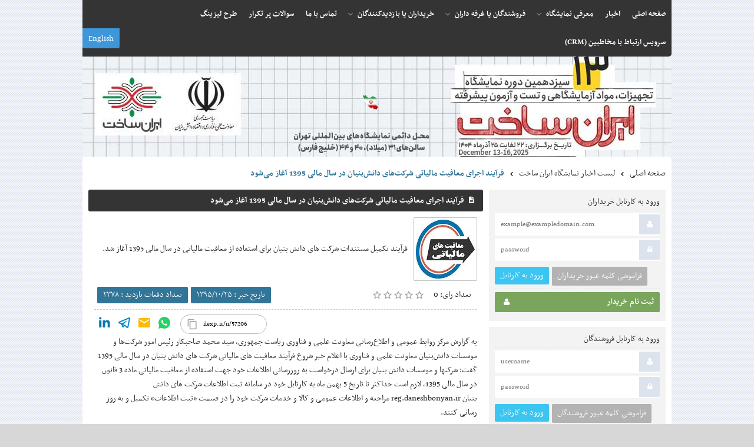

--- FILE ---
content_type: text/html; charset=utf-8
request_url: https://iranlabexpo.ir/news/57206/%D9%81%D8%B1%D8%A2%DB%8C%D9%86%D8%AF-%D8%A7%D8%AC%D8%B1%D8%A7%DB%8C-%D9%85%D8%B9%D8%A7%D9%81%DB%8C%D8%AA-%D9%85%D8%A7%D9%84%DB%8C%D8%A7%D8%AA%DB%8C-%D8%B4%D8%B1%DA%A9%D8%AA%E2%80%8C%D9%87%D8%A7%DB%8C-%D8%AF%D8%A7%D9%86%D8%B4%E2%80%8C%D8%A8%D9%86%DB%8C%D8%A7%D9%86-%D8%AF%D8%B1-%D8%B3%D8%A7%D9%84-%D9%85%D8%A7%D9%84%DB%8C-1395-%D8%A2%D8%BA%D8%A7%D8%B2-%D9%85%DB%8C%E2%80%8C%D8%B4%D9%88%D8%AF
body_size: 12433
content:

<!DOCTYPE html>
<html  lang="fa">
	<head>
				<script type="text/javascript">var base_url = 'https://iranlabexpo.ir/'</script>
		
<script type="text/javascript">
	var directory = 'news'
	var file = 'news_view'
			var lang = '1'</script>																					
															

<meta name="viewport" content="width=device-width, initial-scale=1.0">
<meta property="og:updated_time" content="1769706892" />
	<meta property="og:locale" content="fa_IR">

																							<script type="application/ld+json">
{
    "@context": "https://schema.org",
    "@type": "Article",
    "mainEntityOfPage": {
        "@type": "WebPage",
        "@id": "https://iranlabexpo.ir/news/57206/فرآیند-اجرای-معافیت-مالیاتی-شرکت-های-دانش-بنیان-در-سال-مالی-1395-آغاز-می-شود"
    },
    "url": "https://iranlabexpo.ir/news/57206/فرآیند-اجرای-معافیت-مالیاتی-شرکت-های-دانش-بنیان-در-سال-مالی-1395-آغاز-می-شود",
    "datePublished": "2017-01-14",
    "dateModified": "2017-01-14",
    "headline": "فرآیند اجرای معافیت مالیاتی شرکت‌های دانش‌بنیان در سال مالی 1395 آغاز می‌شود",
    "image": {
        "@type": "ImageObject",
        "url": "https://iranlabexpo.ir/resource/news/files/images/36/1/thumbnail_e358efa489f58062f10dd7316b65649e.jpg"
    },
    "articleBody": "به گزارش مرکز روابط عمومی و اطلاع‌رسانی معاونت علمی و فناوری ریاست جمهوری، سید محمد صاحبکار رئیس امور شرکت‌ها و موسسات دانش‌بنیان معاونت علمی و فناوری با اعلام خبر شروع فرآیند معافیت های مالیاتی شرکت های دانش بنیان در سال مالی 1395 گفت: شرکتها و موسسات دانش بنیان برای ارسال درخواست به روزرسانی اطلاعات خود جهت استفاده از معافیت مالیاتی ماده 3 قانون در سال مالی 1395، لازم است حداکثر تا تاریخ 5 بهمن ماه به کارتابل خود در سامانه ثبت اطلاعات شرکت های دانش بنیان reg.daneshbonyan.ir مراجعه و اطلاعات عمومی و کالا و خدمات شرکت خود را در قسمت «ثبت اطلاعات» تکمیل و به روز رسانی کنند.رئیس امور شرکتها و موسسات دانش بنیان با تاکید بر لزوم به روزرسانی مصادیق فعالیتهای دانش بنیان شرکتهای تایید شده در کارگروه ارزیابی شرکتهای دانش بنیان افزود: شرکت های مورد تایید کارگروه ارزیابی در صورتی که در سال مالی 1395 کالا و یا خدمت جدید ارائه نکرده اند و یا نام تجاری و یا موضوع قرارداد کالای دانش بنیان آنها تغییر نکرده است، لازم است تنها اطلاعات مالی کالاهای قبلی و اطلاعات مدیریتی شرکت، را به روز رسانی کنند و همچنین تعهدنامه شرکتهای دانش بنیان که در سامانهdaneshbonyan.ir موجود است را توسط صاحبان امضا مجاز شرکت (مدیر عامل و عضو هیئت مدیره) به امضا رسانند و بارگذاری کنند.دبیر کارگروه ارزیابی شرکتهای دانش بنیان در مورد کالاهای جدید تولید شده از سوی شرکتها که مورد ارزیابی قرار نگرفته است، بیان کرد: این شرکت ها در مراجعه به کارتابل خود، علاوه بر به روزرسانی اطلاعات مالی و مدیریتی و بارگذاری تعهدنامه شرکت¬های دانش بنیان سال مالی 95، اطلاعات کالا و خدمات جدید را به لیست کالا و خدمات فعلی اضافه نماید. در مرحله بعد، اطلاعات ارسالی و بارگذاری شده شرکت درباره کالاهای جدید، بررسی خواهد شد.عضو هیات علمی پژوهشکده مطالعات فناوری در مورد حسابرسی مالی شرکت های بزرگ گفت: شرکت هایی با فروش بیش از ده میلیارد ریال (اعم از فروش کالاهای دانش بنیان و کالاهای غیر دانش بنیان) در سال مالی 1395 لازم است ضمن انجام حسابرسی مالی، قرارداد مربوط به «اجرای‌ روشهای‌ توافقی‌ رسیدگی‌ به‌ اطلاعات‌ مالی» را از طریق یکی از موسسات حسابرسی عضو جامعه حسابداران رسمی ایران به امضا رسانند و گزارش آن را بعدا در کارتابل خود بارگذاری کنند.دبیر کارگروه ارزیابی شرکتهای دانش بنیان همچنین با بیان اعطای معافیت مالیاتی به شرکتهای دانش بنیان مورد تایید در سال 1394 گفت: در بخشنامه شماره 60/65/200 مورخ 14 آذر 1395 سازمان امور مالیاتی، اطلاعات شرکتهای دانش بنیان مورد تایید کارگروه در سال مالی 1394 به همراه مصادیق فعالیتهای دانش بنیان، ارسال شده است و هم اکنون اطلاعات مربوط به شرکتها و موسسات دانش بنیان در بخش استعلامهای سامانه اشخاص حقوقی سازمان امور مالیاتی قابل مشاهده و در دسترس ممیزان مالیاتی است.صاحبکار افزود: همزمان با استفاده شرکتها و موسسات دانش بنیان از معافیتهای مالیاتی موضوع ماده (3) قانون، امکان برخورداری آنها از سایر معافیتهای مالیاتی از جمله معافیتهای مالیاتی واحدهای پژوهشی، فناوری و مهندسی مستقر در پارکهای علم و فناوری، موضوع ماده (9) قانون (موضوع بخشنامه سازمان امور مالیاتی شماره 9113/200/ص مورخ 20/5/1392) فراهم است.براساس این گزارش، مقررات و اطلاعات تکمیلی درباره معافیت مالیاتی شرکتهای دانش بنیان بر روی سامانهwww.Daneshbonyan.ir قرار دارد.",
    "author": {
        "@type": "Organization",
        "name": "نمایشگاه تجهیزات و مواد آزمایشگاهی ایران ساخت"
    },
    "publisher": {
        "@type": "Organization",
        "name": "نمایشگاه تجهیزات و مواد آزمایشگاهی ایران ساخت",
        "logo": {
            "@type": "ImageObject",
            "url": "https://iranlabexpo.ir/application/statics/images/iranlab-og.jpg"
        }
    }
}
</script>			<script type="application/ld+json">{"@context": "http://schema.org","@type": "BreadcrumbList","itemListElement":[{"@type": "ListItem","position": 1,"item":{"@id": "https://iranlabexpo.ir/","name": "صفحه اصلی"}},{"@type": "ListItem","position": 2,"item":{"@id": "https://iranlabexpo.ir/news","name": "لیست اخبار نمایشگاه تجهیزات و مواد آزمایشگاهی ایران ساخت"}},{"@type": "ListItem","position": 3,"item":{"@id": "https://iranlabexpo.ir/news/57206/فرآیند-اجرای-معافیت-مالیاتی-شرکت-های-دانش-بنیان-در-سال-مالی-1395-آغاز-می-شود","name": "فرآیند اجرای معافیت مالیاتی شرکت‌های دانش‌بنیان در سال مالی 1395 آغاز می‌شود"}}]}</script>

								
	







	
	
<!-- COMMON TAGS --><meta http-equiv="Content-Type" content="text/html; charset=utf-8" /><title>فرآیند اجرای معافیت مالیاتی شرکت‌های دانش‌بنیان در سال مالی 1395 آغاز می‌شود | اخبار</title><meta name="title" content="فرآیند اجرای معافیت مالیاتی شرکت‌های دانش‌بنیان در سال مالی 1395 آغاز می‌شود | اخبار"/><meta name="description" content="فرآیند تکمیل مستندات شرکت های دانش بنیان برای استفاده از معافیت مالیاتی در سال مالی 1395 آغاز شد. نمایشگاه تجهیزات، مواد آزمایشگاهی و تست و آزمون پیشرفته..."><!-- Search Engine --><meta name="image" content="https://iranlabexpo.ir/resource/news/files/images/36/1/thumbnail_e358efa489f58062f10dd7316b65649e.jpg"><!-- Schema.org for Google --><meta itemprop="name" content="https://iranlabexpo.ir/news/57206/فرآیند-اجرای-معافیت-مالیاتی-شرکت-های-دانش-بنیان-در-سال-مالی-1395-آغاز-می-شود"><meta itemprop="description" content="فرآیند تکمیل مستندات شرکت های دانش بنیان برای استفاده از معافیت مالیاتی در سال مالی 1395 آغاز شد. نمایشگاه تجهیزات، مواد آزمایشگاهی و تست و آزمون پیشرفته..."><meta itemprop="image" content="https://iranlabexpo.ir/resource/news/files/images/36/1/thumbnail_e358efa489f58062f10dd7316b65649e.jpg"><!-- Twitter --><meta name="twitter:card" content="summary"><meta name="twitter:title" content="فرآیند اجرای معافیت مالیاتی شرکت‌های دانش‌بنیان در سال مالی 1395 آغاز می‌شود | اخبار"><meta name="twitter:description" content="فرآیند تکمیل مستندات شرکت های دانش بنیان برای استفاده از معافیت مالیاتی در سال مالی 1395 آغاز شد. نمایشگاه تجهیزات، مواد آزمایشگاهی و تست و آزمون پیشرفته..."><meta name="twitter:image" content="https://iranlabexpo.ir/resource/news/files/images/36/1/thumbnail_e358efa489f58062f10dd7316b65649e.jpg"><meta name="twitter:site" content="@iranlabexpo"><!-- Twitter - Article --><!-- Open Graph general (Facebook, Pinterest & Google+) --><meta property="og:title" content="فرآیند اجرای معافیت مالیاتی شرکت‌های دانش‌بنیان در سال مالی 1395 آغاز می‌شود | اخبار"><meta property="og:description" content="فرآیند تکمیل مستندات شرکت های دانش بنیان برای استفاده از معافیت مالیاتی در سال مالی 1395 آغاز شد. نمایشگاه تجهیزات، مواد آزمایشگاهی و تست و آزمون پیشرفته..."><meta property="og:image" content="https://iranlabexpo.ir/resource/news/files/images/36/1/thumbnail_e358efa489f58062f10dd7316b65649e.jpg"><meta property="og:url" content="https://iranlabexpo.ir/news/57206/فرآیند-اجرای-معافیت-مالیاتی-شرکت-های-دانش-بنیان-در-سال-مالی-1395-آغاز-می-شود"><meta property="og:type" content="Article"><script type="application/ld+json">{"@context" : "http://schema.org","@type" : "Organization","legalName" : "نمایشگاه تجهیزات و مواد آزمایشگاهی ایران ساخت","alternateName": "Iranlabexpo","url" : "https://iranlabexpo.ir/","logo" : "https://iranlabexpo.ir/application/statics/images/iranlab-og.jpg","sameAs" : ["http://www.aparat.com/iranlabexpo","https://twitter.com/iranlabexpo","https://t.me/iranlabexpoPR","https://t.me/iranlabexpo","https://www.instagram.com/iranlabexpo","https://www.linkedin.com/company/iranlabexponationallaboratoryequipmentchemicalexhibition","https://bale.ai/invite/#/join/NWRkYmRiZm"]}</script>			<link rel="canonical" href="https://iranlabexpo.ir/news/57206/فرآیند-اجرای-معافیت-مالیاتی-شرکت-های-دانش-بنیان-در-سال-مالی-1395-آغاز-می-شود">
		<link rel="amphtml" href="https://iranlabexpo.ir/amp/news/57206/فرآیند-اجرای-معافیت-مالیاتی-شرکت-های-دانش-بنیان-در-سال-مالی-1395-آغاز-می-شود">
	


		
		<link rel="stylesheet" href="/includes/css/nassim.css" type="text/css" />
		<link rel="stylesheet" href="/includes/css/reset.css" type="text/css" />
		<link rel="stylesheet" type="text/css" href="/includes/css/font_icon.css">
		

		<link rel="stylesheet" type="text/css" href='/application/statics/css/style.css?_t=1765880146'>
				<link rel="stylesheet" type="text/css" href="/application/statics/css/style-rtl.css?v=1.1">
						<link rel="shortcut icon" type="image/x-icon" href="https://iranlabexpo.ir/application/statics/images/favicon.ico">
		<link rel="apple-touch-icon" href="https://iranlabexpo.ir/application/statics/images/favicon.ico">

				    	<script type="text/javascript" src="/includes/js/jquery-1.9.1-min.js"></script>
		    					













								
		
		<script type="text/javascript" src="/includes/js/jquery.formatter.js"></script>
		<script type="text/javascript" src="/includes/js/jquery-migrate-1.2.1.js"></script>
		<script type="text/javascript" src="/includes/js/json.js"></script>
		
		<script type="text/javascript" src="/includes/js/common_function.js"></script>

							<script type="text/javascript" src='/application/statics/js/common.js?_t=1765880146'></script>
			<script type="text/javascript" src='/application/statics/js/index.js?_t=1765880146'></script>
				

		<script type="text/javascript" src="/application/statics/js/request.js"></script>
		
					<script type="text/javascript" src="/includes/js/fileuploader.js"></script>
			<script type="text/javascript" src="/application/statics/js/uploader_class.js"></script>
				
			
<link rel="stylesheet" type="text/css" href="https://iranlabexpo.ir//includes/templates/global/message/message.css">

<link rel="stylesheet" type="text/css" href="https://iranlabexpo.ir//includes/css/mticon.css">
<script type="text/javascript"  src='https://iranlabexpo.ir//includes/templates/global/message/message.js'></script>




		

		<link rel="stylesheet" type="text/css" href='/application/statics/css/responsive.css?_t=1765880146'>
		<meta name="theme-color" content="#e8ebf3">
		<link rel="manifest" href="/manifest.json?v=2">
		<meta name="apple-mobile-web-app-status-bar-style" content="default">
		<meta name="apple-mobile-web-app-capable" content="yes">
		
					<!--START---- RAVESH CRM CHAT ----->
<script type="text/javascript">!function(){var t=window,e=document;function a(){var t=e.createElement("script");t.type="text/javascript",t.async=!0,t.src="https://crm.isti.ir/isti/chatclient/script/HPUEQAMYHYWFKOL.js",e.getElementsByTagName("head")[0].appendChild(t)}"complete"===e.readyState?a():t.attachEvent?t.attachEvent("onload",a):t.addEventListener("load",a,!1)}();</script>
<!--END--- RAVESH CRM CHAT ----->
							
	<script>(function () {var INSTALL_OPTIONS = {"goftinoid":"RviRDZ"}; !function(){var a=window,d=document;function g(){var g=d.createElement('script'),s='https://www.goftino.com/widget/'+INSTALL_OPTIONS.goftinoid,l=localStorage.getItem('goftino');g.type='text/javascript',g.async=!0,g.referrerPolicy='no-referrer-when-downgrade',g.src=l?s+'?o='+l:s;d.getElementsByTagName('head')[0].appendChild(g);}'complete'===d.readyState?g():a.attachEvent?a.attachEvent('onload',g):a.addEventListener('load',g,!1);}();})()</script></head>
	<body >
											
						<div id="wrapper" class="news_view news">
			<div class="header" id="main_header">
	<div class="nav">
				













<link rel="stylesheet" type="text/css" href='/includes/templates/global/seo_menu/menu.css?_t=1765880146'><script type="text/javascript"  src='/includes/templates/global/seo_menu/menu.js?_t=1765880146'></script><link rel="stylesheet" type="text/css" media="all and (min-width: 250px) and (max-width: 1000px)" href='/includes/templates/global/seo_menu/response_menu.css?_t=1765880146'><div class="gHmrv2 global_hor_menu responsive"  id="menu" ><label for="drop" class="toggle"><i mticon>menu</i></label><input type="checkbox" id="drop"><label for="drop" class="overflow"></label><ul class="first_level"><li class=""><label for="1852_drop" class="toggle"><a 			href="https://iranlabexpo.ir/"
	   >صفحه اصلی</a> </label><a 			href="https://iranlabexpo.ir/"
	 class="gMwv1  "   ><span>صفحه اصلی</span></a></li><li class=""><label for="1853_drop" class="toggle"><a 			href="https://iranlabexpo.ir/news"
	   >اخبار</a> </label><a 			href="https://iranlabexpo.ir/news"
	 class="gMwv1  "   ><span>اخبار</span></a></li><li class="parent"><label for="1855_drop" class="toggle"><span 			style="cursor: default;"
	   >معرفی نمایشگاه</span> <i><svg viewBox="0 0 36 36"><path d="M24.88 12.88L18 19.76l-6.88-6.88L9 15l9 9 9-9z"/></svg></i></label><span 			style="cursor: default;"
	 class="gMwv1 parent_content "   ><span>معرفی نمایشگاه</span><i class="gMp"><svg viewBox="0 0 36 36"><path d="M24.88 12.88L18 19.76l-6.88-6.88L9 15l9 9 9-9z"/></svg></i></span><input type="checkbox" id="1855_drop"><ul><li class=""><label for="1867_ch_drop" class="toggle"><a 			href="https://iranlabexpo.ir/about"
	 target="_self" >درباره ما </a> </label><a  			href="https://iranlabexpo.ir/about"
	 class="parent_content "  target="_self"><span>درباره ما</span></a></li><li class=""><label for="1868_ch_drop" class="toggle"><a 			href="https://iranlabexpo.ir/page/1286/گروه-بندی-نمایشگاه"
	 target="_self" >گروه بندی نمایشگاه </a> </label><a  			href="https://iranlabexpo.ir/page/1286/گروه-بندی-نمایشگاه"
	 class="parent_content "  target="_self"><span>گروه بندی نمایشگاه</span></a></li><li class=""><label for="1883_ch_drop" class="toggle"><a 			href="https://iranlabexpo.ir/page/1290/تاریخ-های-مهم"
	 target="_self" >تاریخ های مهم </a> </label><a  			href="https://iranlabexpo.ir/page/1290/تاریخ-های-مهم"
	 class="parent_content "  target="_self"><span>تاریخ های مهم</span></a></li><li class=""><label for="1926_ch_drop" class="toggle"><a 			href="https://iranlabexpo.ir/newsletter"
	 target="_self" >عضویت در خبرنامه </a> </label><a  			href="https://iranlabexpo.ir/newsletter"
	 class="parent_content "  target="_self"><span>عضویت در خبرنامه</span></a></li><li class=""><label for="1911_ch_drop" class="toggle"><a 			href="https://iranlabexpo.ir/page/4686/پوسترها-و-بنرهای-نمایشگاه"
	 target="_self" >دریافت بنر های تبلیغاتی </a> </label><a  			href="https://iranlabexpo.ir/page/4686/پوسترها-و-بنرهای-نمایشگاه"
	 class="parent_content "  target="_self"><span>دریافت بنر های تبلیغاتی</span></a></li><li class="parent"><label for="6011_ch_drop" class="toggle"><a 			href="https://iranlabexpo.ir/online-report/2437"
	 target="_self" >گزارش تصویری دوره های مختلف </a> <i><svg viewBox="0 0 36 36"><path d="M24.88 12.88L18 19.76l-6.88-6.88L9 15l9 9 9-9z"/></svg></i></label><a  			href="https://iranlabexpo.ir/online-report/2437"
	 class="parent_content "  target="_self"><span>گزارش تصویری دوره های مختلف</span><i><svg viewBox="0 0 36 36"><path d="M23.12 11.12L21 9l-9 9 9 9 2.12-2.12L16.24 18z"/></svg></i></a><input type="checkbox" id="6011_ch_drop"><ul><li class=""><label for="2952_ch_drop" class="toggle"><a 			href="https://iranlabexpo.ir/online-report/2437/دومین-نمایشگاه-تجهیزات-و-مواد-آزمایشگاهی-ساخت-ایران"
	 target="_blank" >گزارش تصویری دوره دوم 93 </a> </label><a  			href="https://iranlabexpo.ir/online-report/2437/دومین-نمایشگاه-تجهیزات-و-مواد-آزمایشگاهی-ساخت-ایران"
	 class="parent_content "  target="_blank"><span>گزارش تصویری دوره دوم 93</span></a></li><li class=""><label for="2953_ch_drop" class="toggle"><a 			href="https://iranlabexpo.ir/online-report/2868/سومین-نمایشگاه-تجهیزات-و-مواد-آزمایشگاهی-ساخت-ایران"
	 target="_blank" >گزارش تصویری دوره سوم 94 </a> </label><a  			href="https://iranlabexpo.ir/online-report/2868/سومین-نمایشگاه-تجهیزات-و-مواد-آزمایشگاهی-ساخت-ایران"
	 class="parent_content "  target="_blank"><span>گزارش تصویری دوره سوم 94</span></a></li><li class=""><label for="3951_ch_drop" class="toggle"><a 			href="https://iranlabexpo.ir/online-report/3394/چهارمین-نمایشگاه-تجهیزات-و-مواد-آزمایشگاهی-ساخت-ایران"
	  >گزارش تصویری دوره چهارم 95 </a> </label><a  			href="https://iranlabexpo.ir/online-report/3394/چهارمین-نمایشگاه-تجهیزات-و-مواد-آزمایشگاهی-ساخت-ایران"
	 class="parent_content "  target=""><span>گزارش تصویری دوره چهارم 95</span></a></li><li class=""><label for="4492_ch_drop" class="toggle"><a 			href="https://iranlabexpo.ir/online-report/3939/پنجمین-نمایشگاه-تجهیزات-و-مواد-آزمایشگاهی-ساخت-ایران"
	 target="_blank" >گزارش تصویری دوره پنجم 96 </a> </label><a  			href="https://iranlabexpo.ir/online-report/3939/پنجمین-نمایشگاه-تجهیزات-و-مواد-آزمایشگاهی-ساخت-ایران"
	 class="parent_content "  target="_blank"><span>گزارش تصویری دوره پنجم 96</span></a></li><li class=""><label for="5465_ch_drop" class="toggle"><a 			href="https://iranlabexpo.ir/online-report/4450/ششمین-نمایشگاه-تجهیزات-و-مواد-آزمایشگاهی-ساخت-ایران"
	 target="_blank" >گزارش تصویری دوره ششم 97 </a> </label><a  			href="https://iranlabexpo.ir/online-report/4450/ششمین-نمایشگاه-تجهیزات-و-مواد-آزمایشگاهی-ساخت-ایران"
	 class="parent_content "  target="_blank"><span>گزارش تصویری دوره ششم 97</span></a></li><li class=""><label for="5997_ch_drop" class="toggle"><a 			href="https://iranlabexpo.ir//online-report/4684/هفتمین-نمایشگاه-تجهیزات-و-مواد-آزمایشگاهی-ایران-ساخت"
	 target="_blank" >گزارش تصویری دوره هفتم 98 </a> </label><a  			href="https://iranlabexpo.ir//online-report/4684/هفتمین-نمایشگاه-تجهیزات-و-مواد-آزمایشگاهی-ایران-ساخت"
	 class="parent_content "  target="_blank"><span>گزارش تصویری دوره هفتم 98</span></a></li><li class=""><label for="6010_ch_drop" class="toggle"><a 			href="https://iranlabexpo.ir//online-report/4747/نهمین-نمایشگاه-تجهیزات-و-مواد-آزمایشگاهی-ایران-ساخت"
	 target="_blank" >گزارش تصویری دوره نهم 1400 </a> </label><a  			href="https://iranlabexpo.ir//online-report/4747/نهمین-نمایشگاه-تجهیزات-و-مواد-آزمایشگاهی-ایران-ساخت"
	 class="parent_content "  target="_blank"><span>گزارش تصویری دوره نهم 1400</span></a></li><li class=""><label for="6013_ch_drop" class="toggle"><a 			href="https://iranlabexpo.ir/online-report/4748"
	 target="_blank" >گزارش تصویری دوره دهم1401 </a> </label><a  			href="https://iranlabexpo.ir/online-report/4748"
	 class="parent_content "  target="_blank"><span>گزارش تصویری دوره دهم1401</span></a></li><li class=""><label for="6035_ch_drop" class="toggle"><a 			href="https://iranlabexpo.ir/online-report/4749"
	 target="_blank" >گزارش تصویری دوره یازدهم 1402 </a> </label><a  			href="https://iranlabexpo.ir/online-report/4749"
	 class="parent_content "  target="_blank"><span>گزارش تصویری دوره یازدهم 1402</span></a></li></ul></li><li class="parent"><label for="6025_ch_drop" class="toggle"><a 			href="http://iranlabexpo.ir/page/5213"
	 target="_self" rel="noopener">نشریات نمایشگاه </a> <i><svg viewBox="0 0 36 36"><path d="M24.88 12.88L18 19.76l-6.88-6.88L9 15l9 9 9-9z"/></svg></i></label><a  			href="http://iranlabexpo.ir/page/5213"
	 class="parent_content " rel="noopener" target="_self"><span>نشریات نمایشگاه</span><i><svg viewBox="0 0 36 36"><path d="M23.12 11.12L21 9l-9 9 9 9 2.12-2.12L16.24 18z"/></svg></i></a><input type="checkbox" id="6025_ch_drop"><ul><li class=""><label for="6026_ch_drop" class="toggle"><a 			href="index.php?ctrl=page&id=5216"
	 target="_self" >کاتالوگ محصولات صادراتی </a> </label><a  			href="index.php?ctrl=page&id=5216"
	 class="parent_content "  target="_self"><span>کاتالوگ محصولات صادراتی</span></a></li><li class=""><label for="6027_ch_drop" class="toggle"><a 			href="http://iranlabexpo.ir/page/5217"
	 target="_self" rel="noopener">گزارش نمایشگاه تجهیزات و مواد آزمایشگاهی ایران ساخت </a> </label><a  			href="http://iranlabexpo.ir/page/5217"
	 class="parent_content " rel="noopener" target="_self"><span>گزارش نمایشگاه تجهیزات و مواد آزمایشگاهی ایران ساخت</span></a></li><li class=""><label for="6012_ch_drop" class="toggle"><a 			href="http://iranlabexpo.ir/page/5213"
	 target="_self" rel="noopener">فایل کتاب دوره های مختلف نمایشگاه </a> </label><a  			href="http://iranlabexpo.ir/page/5213"
	 class="parent_content " rel="noopener" target="_self"><span>فایل کتاب دوره های مختلف نمایشگاه</span></a></li></ul></li><li class=""><label for="3435_ch_drop" class="toggle"><a 			href="https://iranlabexpo.ir/links"
	 target="_self" >پیوندهای مفید </a> </label><a  			href="https://iranlabexpo.ir/links"
	 class="parent_content "  target="_self"><span>پیوندهای مفید</span></a></li><li class=""><label for="2453_ch_drop" class="toggle"><a 			href="https://iranlabexpo.ir/page/1854/ماهنامه-صادرات-کالا-و-خدمات-دانش-بنیان"
	 target="_self" >آرشیو ماهنامه صادرات دانش بنیان </a> </label><a  			href="https://iranlabexpo.ir/page/1854/ماهنامه-صادرات-کالا-و-خدمات-دانش-بنیان"
	 class="parent_content "  target="_self"><span>آرشیو ماهنامه صادرات دانش بنیان</span></a></li></ul></li><li class="parent"><label for="1870_drop" class="toggle"><span 			style="cursor: default;"
	 target="_self"  >فروشندگان یا غرفه داران</span> <i><svg viewBox="0 0 36 36"><path d="M24.88 12.88L18 19.76l-6.88-6.88L9 15l9 9 9-9z"/></svg></i></label><span 			style="cursor: default;"
	 class="gMwv1 parent_content " target="_self"  ><span>فروشندگان یا غرفه داران</span><i class="gMp"><svg viewBox="0 0 36 36"><path d="M24.88 12.88L18 19.76l-6.88-6.88L9 15l9 9 9-9z"/></svg></i></span><input type="checkbox" id="1870_drop"><ul><li class=""><label for="1874_ch_drop" class="toggle"><a 			href="https://iranlabexpo.ir/page/1306/راهنمای-ثبت-نام-فروشندگان"
	 target="_self" >راهنمای ثبت نام فروشندگان </a> </label><a  			href="https://iranlabexpo.ir/page/1306/راهنمای-ثبت-نام-فروشندگان"
	 class="parent_content "  target="_self"><span>راهنمای ثبت نام فروشندگان</span></a></li><li class=""><label for="1899_ch_drop" class="toggle"><a 			href="https://iranlabexpo.ir/page/1301/دستورالعمل-ارزیابی-فنی-محصولات"
	 target="_self" >دستورالعمل ثبت و ارزیابی فنی محصولات </a> </label><a  			href="https://iranlabexpo.ir/page/1301/دستورالعمل-ارزیابی-فنی-محصولات"
	 class="parent_content "  target="_self"><span>دستورالعمل ثبت و ارزیابی فنی محصولات</span></a></li><li class=""><label for="1873_ch_drop" class="toggle"><a 			href="https://iranlabexpo.ir/page/2705/هزینه-ثبت-نام"
	 target="_self" >هزینه ثبت نام </a> </label><a  			href="https://iranlabexpo.ir/page/2705/هزینه-ثبت-نام"
	 class="parent_content "  target="_self"><span>هزینه ثبت نام</span></a></li><li class=""><label for="1198_ch_drop" class="toggle"><a 			href="https://iranlabexpo.ir/page/3715/کتاب-نمایشگاه-و-رزرو-صفحات-ویژه"
	 target="_self" >تبلیغات در کتاب نمایشگاه </a> </label><a  			href="https://iranlabexpo.ir/page/3715/کتاب-نمایشگاه-و-رزرو-صفحات-ویژه"
	 class="parent_content "  target="_self"><span>تبلیغات در کتاب نمایشگاه</span></a></li><li class=""><label for="1856_ch_drop" class="toggle"><a 			href="https://iranlabexpo.ir/page/703/قوانین-و-مقررات-نمایشگاهی"
	 target="_self" >قوانین و مقررات </a> </label><a  			href="https://iranlabexpo.ir/page/703/قوانین-و-مقررات-نمایشگاهی"
	 class="parent_content "  target="_self"><span>قوانین و مقررات</span></a></li><li class=""><label for="1872_ch_drop" class="toggle"><a 			href="https://iranlabexpo.ir/page/706/دستورالعمل-غرفه-سازی"
	 target="_self" >دستورالعمل غرفه سازی (غرف خوساز) </a> </label><a  			href="https://iranlabexpo.ir/page/706/دستورالعمل-غرفه-سازی"
	 class="parent_content "  target="_self"><span>دستورالعمل غرفه سازی (غرف خوساز)</span></a></li><li class=""><label for="1886_ch_drop" class="toggle"><a 			href="https://iranlabexpo.ir/company-intro"
	 target="_self" >سرویس معرفی شرکت </a> </label><a  			href="https://iranlabexpo.ir/company-intro"
	 class="parent_content "  target="_self"><span>سرویس معرفی شرکت</span></a></li></ul></li><li class="parent"><label for="1857_drop" class="toggle"><span 			style="cursor: default;"
	 target="_self"  >خریداران یا بازدیدکنندگان</span> <i><svg viewBox="0 0 36 36"><path d="M24.88 12.88L18 19.76l-6.88-6.88L9 15l9 9 9-9z"/></svg></i></label><span 			style="cursor: default;"
	 class="gMwv1 parent_content " target="_self"  ><span>خریداران یا بازدیدکنندگان</span><i class="gMp"><svg viewBox="0 0 36 36"><path d="M24.88 12.88L18 19.76l-6.88-6.88L9 15l9 9 9-9z"/></svg></i></span><input type="checkbox" id="1857_drop"><ul><li class=""><label for="2659_ch_drop" class="toggle"><a 			href="https://iranlabexpo.ir/page/1905/راهنمای-ثبت-نام-و-پیگیری-خریداران"
	 target="_blank" >راهنمای ثبت نام و پیگیری خریداران </a> </label><a  			href="https://iranlabexpo.ir/page/1905/راهنمای-ثبت-نام-و-پیگیری-خریداران"
	 class="parent_content "  target="_blank"><span>راهنمای ثبت نام و پیگیری خریداران</span></a></li><li class=""><label for="1877_ch_drop" class="toggle"><a 			href="https://iranlabexpo.ir/products"
	 target="_self" >فهرست محصولات عرضه شده در نمایشگاه </a> </label><a  			href="https://iranlabexpo.ir/products"
	 class="parent_content "  target="_self"><span>فهرست محصولات عرضه شده در نمایشگاه</span></a></li><li class=""><label for="1878_ch_drop" class="toggle"><a 			href="https://iranlabexpo.ir/companies"
	 target="_self" >شرکت کنندگان در نمایشگاه </a> </label><a  			href="https://iranlabexpo.ir/companies"
	 class="parent_content "  target="_self"><span>شرکت کنندگان در نمایشگاه</span></a></li><li class=""><label for="1879_ch_drop" class="toggle"><a 			href="https://iranlabexpo.ir/map"
	 target="_self" >نقشه جغرافیایی خریداران و فروشندگان </a> </label><a  			href="https://iranlabexpo.ir/map"
	 class="parent_content "  target="_self"><span>نقشه جغرافیایی خریداران و فروشندگان</span></a></li><li class=""><label for="3690_ch_drop" class="toggle"><a 			href="https://iranlabexpo.ir/map/products"
	  >جستجو در بین محصولات و خریداران قبلی نمایشگاه </a> </label><a  			href="https://iranlabexpo.ir/map/products"
	 class="parent_content "  target=""><span>جستجو در بین محصولات و خریداران قبلی نمایشگاه</span></a></li><li class=""><label for="2885_ch_drop" class="toggle"><a 			href="index.php?ctrl=page&id=1961"
	 target="_blank" >طرح ویژه لیزینگ </a> </label><a  			href="index.php?ctrl=page&id=1961"
	 class="parent_content "  target="_blank"><span>طرح ویژه لیزینگ</span></a></li><li class=""><label for="1882_ch_drop" class="toggle"><a 			href="https://iranlabexpo.ir/page/716/دسترسی-به-محل-برگزاری-نمایشگاه"
	 target="_self" >دسترسی به محل برگزاری نمایشگاه </a> </label><a  			href="https://iranlabexpo.ir/page/716/دسترسی-به-محل-برگزاری-نمایشگاه"
	 class="parent_content "  target="_self"><span>دسترسی به محل برگزاری نمایشگاه</span></a></li></ul></li><li class=""><label for="1854_drop" class="toggle"><a 			href="https://iranlabexpo.ir/contact"
	   >تماس با ما</a> </label><a 			href="https://iranlabexpo.ir/contact"
	 class="gMwv1  "   ><span>تماس با ما</span></a></li><li class=""><label for="3967_drop" class="toggle"><a 			href="https://iranlabexpo.ir/FAQ"
	   >سوالات پر تکرار</a> </label><a 			href="https://iranlabexpo.ir/FAQ"
	 class="gMwv1  "   ><span>سوالات پر تکرار</span></a></li><li class=""><label for="2884_drop" class="toggle"><a 			href="https://iranlabexpo.ir/page/1961/توضیحات-طرح-ویژه-لیزینگ"
	 target="_blank"  >طرح لیزینگ</a> </label><a 			href="https://iranlabexpo.ir/page/1961/توضیحات-طرح-ویژه-لیزینگ"
	 class="gMwv1  " target="_blank"  ><span>طرح لیزینگ</span></a></li><li class=""><label for="5721_drop" class="toggle"><a 			href="http://ilexp.ir/x/CRM1"
	 target="_blank"  rel="noopener">سرویس ارتباط با مخاطبین (CRM)</a> </label><a 			href="http://ilexp.ir/x/CRM1"
	 class="gMwv1  " target="_blank"  rel="noopener"><span>سرویس ارتباط با مخاطبین (CRM)</span></a></li></ul></div>		
		<div class="lang">
						<a class="en" href="https://iranlabexpo.ir/index.php?lang=2">English</a>
					</div>	
	</div>
	<div class="banner" style="background: url(https://iranlabexpo.ir/resource/links/files/images/36/1/thumbnail_4af8da5514198ab49c4e5b34e733ba92.jpg) no-repeat right top;"><span class="title"></span></div>

	<div class="user_section">
		<div>
			<a href="https://iranlabexpo.ir/shopper/login" class="shopper_login">ورود خریدار<i icon="lock"></i></a>
			<a href="https://iranlabexpo.ir/shopper/sign-up" class="shopper_register">ثبت نام خریدار</a>
		</div>
		<div>
			<a href="https://iranlabexpo.ir/participant/login" class="participant_login">ورود فروشندگان<i icon="lock"></i></a>
			<a href="https://iranlabexpo.ir/participant/sign-up" class="participant_register">ثبت نام اولیه فروشندگان</a>
		</div>
	</div>
</div>
	<div class="main">
				<div class="breadcrumb">
			<ul>
				<li>
					<a href="https://iranlabexpo.ir/" title="صفحه اصلی">
						صفحه اصلی
					</a>
				</li>
				<li>
						<i class="gIh"    ><svg xmlns="http://www.w3.org/2000/svg" width="24" height="24" viewBox="0 0 24 24"> <path d="M15.41 7.41L14 6l-6 6 6 6 1.41-1.41L10.83 12z"/> <path d="M0 0h24v24H0z" fill="none"/> </svg> </i>
				</li>
				<li>
					<a href="https://iranlabexpo.ir/news" title="لیست اخبار نمایشگاه ایران ساخت">
						لیست اخبار نمایشگاه ایران ساخت
					</a>
				</li>
				<li>
						<i class="gIh"    ><svg xmlns="http://www.w3.org/2000/svg" width="24" height="24" viewBox="0 0 24 24"> <path d="M15.41 7.41L14 6l-6 6 6 6 1.41-1.41L10.83 12z"/> <path d="M0 0h24v24H0z" fill="none"/> </svg> </i>
				</li>
				<li class="active">
					فرآیند اجرای معافیت مالیاتی شرکت‌های دانش‌بنیان در سال مالی 1395 آغاز می‌شود
				</li>
			</ul>
		</div>
				<div class="col_right">
										<div class="section">
	<div class="content">
		<!-- SHOPPER -->
		<div class="login" tab="shopper">
			<span class="label">
				ورود به کارتابل خریداران
			</span>
			<form action="https://iranlabexpo.ir/shopper/login" method="post" autocomplete="off">
				
				<div class="require">
					<input type="text" name="username" value="" placeholder="example@exampledomain.com">
					<i icon="user"></i>
				</div>
				<div class="require">
					<input type="password" name="password" value="" placeholder="password">
					<i icon="lock"></i>
				</div>
								<div>
					<button type="submit" name="js_submit">ورود به کارتابل</button>
					<a class="button" href="https://iranlabexpo.ir/shopper/forget-password">فراموشی کلمه عبور خریداران</a>
				</div>
				<p class="clear"></p>
				<div class="button">
					<a href="https://iranlabexpo.ir/shopper/sign-up" class="shopper_register" title="ثبت نام خریدار">ثبت نام خریدار<i icon="user"></i></a>
				</div>
			</form>
		</div>
	</div>
</div>

<div class="section">
	<div class="content">
		<!-- SELLER -->
		<div class="login" tab="seller" >
				<span class="label">
					ورود به کارتابل فروشندگان
				</span>
			<form action="https://iranlabexpo.ir/participant/login" method="post" autocomplete="off">
				
				<div class="require">
					<input type="text" name="username" value="" placeholder="username">
					<i icon="user"></i>
				</div>
				<div class="require">
					<input type="password" name="password" value="" placeholder="password">
					<i icon="lock"></i>
				</div>
								<div>
					<button type="submit" name="js_submit">ورود به کارتابل</button>
					<a class="button" href="https://iranlabexpo.ir/participant/forget-password">فراموشی کلمه عبور فروشندگان</a>
				</div>
				<p class="clear"></p>
				<div class="button">
					<!-- <a href="" class="subscribe">جهت ایجاد اشتراک کلیک نمایید<i icon="envelope-alt"></i></a> -->
					
						<a href="https://iranlabexpo.ir/participant/sign-up" class="participant_register" title="ثبت نام اولیه فروشندگان">ثبت نام اولیه فروشندگان<i icon="user"></i></a>
					
				</div>
			</form>
		</div>
	</div>		
</div>

									<a class="sidebar-links-holder" title="عضویت در خبرنامه" href="https://iranlabexpo.ir/newsletter"  target="_self">
				<div class="gImgh sidebar-links"   ><img src="https://iranlabexpo.ir/resource/links/files/images/36/1/thumbnail_4ccd475b1233b5304744a9c8e9dd6ada.png"width="300"height="100"style="max-width:100%"alt="عضویت در خبرنامه" /></div>


		</a>
							<a class="sidebar-links-holder" title="فهرست محصولات عرضه شده در نمایشگاه" href="/products"  target="_self">
				<div class="gImgh sidebar-links"   ><img src="https://iranlabexpo.ir/resource/links/files/images/36/1/thumbnail_14a51a7557dbf4eb86d716b6a966a842.png"width="300"height="100"style="max-width:100%"alt="فهرست محصولات عرضه شده در نمایشگاه" /></div>


		</a>
							<a class="sidebar-links-holder" title="شرکت کنندگان در نمایشگاه" href="/companies"  target="_self">
				<div class="gImgh sidebar-links"   ><img src="https://iranlabexpo.ir/resource/links/files/images/36/1/thumbnail_2b847501af182509d3b8877a88253253727.png"width="300"height="100"style="max-width:100%"alt="شرکت کنندگان در نمایشگاه" /></div>


		</a>
							<a class="sidebar-links-holder" title="نقشه جغرافیایی خریداران و فروشندگان" href="/map"  target="_blank">
				<div class="gImgh sidebar-links"   ><img src="https://iranlabexpo.ir/resource/links/files/images/36/1/thumbnail_139913f3e1b31783f3d27d6f7eedcfba.png"width="300"height="100"style="max-width:100%"alt="نقشه جغرافیایی خریداران و فروشندگان" /></div>


		</a>
							<a class="sidebar-links-holder" title="جستجو در خریداران قبلی" href="/index.php?ctrl=map&actn=products"  target="_blank">
				<div class="gImgh sidebar-links"   ><img src="https://iranlabexpo.ir/resource/links/files/images/36/1/thumbnail_b91c227b175931186cae6016e4348356.png"width="300"height="100"style="max-width:100%"alt="جستجو در خریداران قبلی" /></div>


		</a>
							<a class="sidebar-links-holder" title="دانلود کتاب نمایشگاه در دوره های مختلف" href="http://iranlabexpo.ir/page/5213" rel="noopener nofollow" target="_blank">
				<div class="gImgh sidebar-links"   ><img src="https://iranlabexpo.ir/resource/links/files/images/36/1/thumbnail_e35840ce36152b3613bd93c008f0132e.jpg"width="300"height="100"style="max-width:100%"alt="دانلود کتاب نمایشگاه در دوره های مختلف" /></div>


		</a>
							<a class="sidebar-links-holder" title="کانال آپارات نمایشگاه تجهیزات و مواد آزمایشگاهی ایران ساخت" href="https://www.aparat.com/iranlabexpo" rel="noopener nofollow" target="_blank">
				<div class="gImgh sidebar-links"   ><img src="https://iranlabexpo.ir/resource/links/files/images/36/1/thumbnail_3684df98870af5e4cdf998b636aa9411.png"width="300"height="100"style="max-width:100%"alt="کانال آپارات نمایشگاه تجهیزات و مواد آزمایشگاهی ایران ساخت" /></div>


		</a>
							<a class="sidebar-links-holder" title="نمایشگاه دستاوردهای پژوهش، فناوری و فن بازار" href="https://www.irantechhub.ir" rel="noopener nofollow" target="_blank">
				<div class="gImgh sidebar-links"   ><img src="https://iranlabexpo.ir/resource/links/files/images/36/1/thumbnail_326945b7b669c4ba54b49482f93839ca.jpg"width="300"height="100"style="max-width:100%"alt="نمایشگاه دستاوردهای پژوهش، فناوری و فن بازار" /></div>


		</a>
							<a class="sidebar-links-holder" title="معاونت علمی و فناوری" href="http://isti.ir" rel="noopener nofollow" target="_blank">
				<div class="gImgh sidebar-links"   ><img src="https://iranlabexpo.ir/resource/links/files/images/36/1/thumbnail_eaec72f5a52da9ab2005684f03211eef.png"width="300"height="100"style="max-width:100%"alt="معاونت علمی و فناوری" /></div>


		</a>
							<a class="sidebar-links-holder" title="شبکه آزمایشگاهی فناوری های راهبردی" href="https://labsnet.ir" rel="noopener nofollow" target="_blank">
				<div class="gImgh sidebar-links"   ><img src="https://iranlabexpo.ir/resource/links/files/images/36/1/thumbnail_7d0d1a73a0ef699fd72f858eac6193f1118.png"width="300"height="100"style="max-width:100%"alt="شبکه آزمایشگاهی فناوری های راهبردی" /></div>


		</a>
							<a class="sidebar-links-holder" title="کریدور صادرات" href="https://tesc.ir" rel="noopener nofollow" target="_self">
				<div class="gImgh sidebar-links"   ><img src="https://iranlabexpo.ir/resource/links/files/images/36/1/thumbnail_11180f49e98efd74a39653ddd63259bf.png"width="300"height="100"style="max-width:100%"alt="کریدور صادرات" /></div>


		</a>
							<a class="sidebar-links-holder" title="ثبت نام در ارزیابی شرکت های دانش بنیان" href="http://ilexp.ir/x/daneshbonyan" rel="noopener nofollow" target="_blank">
				<div class="gImgh sidebar-links"   ><img src="https://iranlabexpo.ir/resource/links/files/images/36/1/thumbnail_e864667e8b78bbcfd9762065ab270bd3.png"width="300"height="100"style="max-width:100%"alt="ثبت نام در ارزیابی شرکت های دانش بنیان" /></div>


		</a>
							<a class="sidebar-links-holder" title="کانون پتنت ایران" href="https://patentoffice.ir" rel="noopener nofollow" target="_blank">
				<div class="gImgh sidebar-links"   ><img src="https://iranlabexpo.ir/resource/links/files/images/36/1/thumbnail_4c65dc4a2edc5960a9a51dec7abe3cc6841.png"width="300"height="100"style="max-width:100%"alt="کانون پتنت ایران" /></div>


		</a>
							<a class="sidebar-links-holder" title="جشنواره ایران ساخت" href="http://iransakht.isti.ir/" rel="noopener nofollow" target="_blank">
				<div class="gImgh sidebar-links"   ><img src="https://iranlabexpo.ir/resource/links/files/images/36/1/thumbnail_442357842cc2df1c1e50a6c3e49e00da.png"width="300"height="100"style="max-width:100%"alt="جشنواره ایران ساخت" /></div>


		</a>
							<a class="sidebar-links-holder" title="تبلیغ اپلیکیشن نمایشگاه" href="http://cafebazaar.ir/app/com.iranlabexpoo" rel="noopener nofollow" target="_blank">
				<div class="gImgh sidebar-links"   ><img src="https://iranlabexpo.ir/resource/links/files/images/36/1/thumbnail_a780e798c1256020dc61b247abdea931.jpg"width="300"height="100"style="max-width:100%"alt="تبلیغ اپلیکیشن نمایشگاه" /></div>


		</a>
			<a referrerpolicy="origin" target="_blank" href="https://trustseal.enamad.ir/?id=6495&amp;Code=akA6ImGyvI3niSyXWWRt" class="enamad"><img referrerpolicy="origin" src="https://Trustseal.eNamad.ir/logo.aspx?id=6495&amp;Code=akA6ImGyvI3niSyXWWRt" alt="اینماد" style="cursor:pointer" id="akA6ImGyvI3niSyXWWRt"></a>

					</div>
		<div class="col_left">
			<div class="section full" id="news_view">
	<div class="header">
		<div><i icon="file-text"></i>
			<h1>
				فرآیند اجرای معافیت مالیاتی شرکت‌های دانش‌بنیان در سال مالی 1395 آغاز می‌شود
			</h1>
		</div>
	</div>
	
	<div class="content">
		<div class="news_item">
						
			<figure>
					<img src="https://iranlabexpo.ir/resource/news/files/images/36/1/thumbnail_e358efa489f58062f10dd7316b65649e.jpg"width="100"height="100"title="فرآیند اجرای معافیت مالیاتی شرکت‌های دانش‌بنیان در سال مالی 1395 آغاز می‌شود"class="image"alt="فرآیند اجرای معافیت مالیاتی شرکت‌های دانش‌بنیان در سال مالی 1395 آغاز می‌شود" />


				<figcaption class="displayInline abstract">فرآیند تکمیل مستندات شرکت های دانش بنیان برای استفاده از معافیت مالیاتی در سال مالی 1395 آغاز شد.</figcaption>
			</figure>
			
			<p class="clear"></p>
			<div class="news_info">
								<div class="rating_holder">
					<div id="rating" class="newsRating">
						
						<span>تعداد رای: 0</span>
						<script type="text/javascript">var global_path = '/includes';</script><script type="text/javascript"  src='/includes/templates/global/rating_v2/jquery.rating.js?_t=1765880146'></script><div id="rating"  class="gSRh" data-options='[base64]'></div>						
					</div>
				</div>
								<span class="date">
					تاریخ خبر
										 : ۱۳۹۵/۱۰/۲۵
				</span>
				<span class="visit">
					تعداد دفعات بازدید
										 : ۲۳۷۸
				</span>
			</div>

			<article class="body">
				<div class="share_holder">
	<div class="clipboard" onclick="copy()">
		<input  class="copy-input" value="ilexp.ir/n/57206" id="copyClipboard" readonly>
		<i mticon class="share_icon">content_copy</i>
		<div id="copied-success" class="copied">
		  <span>کپی شد</span>
		</div>
	</div>
	
		

<div class="gSBh global_share " ><a class="gSBh__item whatsapp"  title="Whatsapp" href="whatsapp://send?text=http://www.ilexp.ir/n/57206" target="_blank" rel="nofollow noopener">	<i class="gIh share_icon"    ><svg xmlns="http://www.w3.org/2000/svg" viewBox="0 0 24 24"> <path d="M19.077,4.928C17.191,3.041,14.683,2.001,12.011,2c-5.506,0-9.987,4.479-9.989,9.985 c-0.001,1.76,0.459,3.478,1.333,4.992L2,22l5.233-1.237c1.459,0.796,3.101,1.215,4.773,1.216h0.004 c5.505,0,9.986-4.48,9.989-9.985C22.001,9.325,20.963,6.816,19.077,4.928z M16.898,15.554c-0.208,0.583-1.227,1.145-1.685,1.186 c-0.458,0.042-0.887,0.207-2.995-0.624c-2.537-1-4.139-3.601-4.263-3.767c-0.125-0.167-1.019-1.353-1.019-2.581 S7.581,7.936,7.81,7.687c0.229-0.25,0.499-0.312,0.666-0.312c0.166,0,0.333,0,0.478,0.006c0.178,0.007,0.375,0.016,0.562,0.431 c0.222,0.494,0.707,1.728,0.769,1.853s0.104,0.271,0.021,0.437s-0.125,0.27-0.249,0.416c-0.125,0.146-0.262,0.325-0.374,0.437 c-0.125,0.124-0.255,0.26-0.11,0.509c0.146,0.25,0.646,1.067,1.388,1.728c0.954,0.85,1.757,1.113,2.007,1.239 c0.25,0.125,0.395,0.104,0.541-0.063c0.146-0.166,0.624-0.728,0.79-0.978s0.333-0.208,0.562-0.125s1.456,0.687,1.705,0.812 c0.25,0.125,0.416,0.187,0.478,0.291C17.106,14.471,17.106,14.971,16.898,15.554z"></path> </svg></i></a><a class="gSBh__item email"  title="Email" href="mailto:?subject=فرآیند اجرای معافیت مالیاتی شرکت‌های دانش‌بنیان در سال مالی 1395 آغاز می‌شود&amp;body=http://www.ilexp.ir/n/57206" target="_blank" rel="nofollow noopener">	<i class="gIh share_icon"    ><svg xmlns="http://www.w3.org/2000/svg" width="24" height="24" viewBox="0 0 24 24"> <path d="M20 4H4c-1.1 0-1.99.9-1.99 2L2 18c0 1.1.9 2 2 2h16c1.1 0 2-.9 2-2V6c0-1.1-.9-2-2-2zm0 4l-8 5-8-5V6l8 5 8-5v2z"/> <path d="M0 0h24v24H0z" fill="none"/> </svg> </i></a><a class="gSBh__item telegram"  title="Telegram" href="tg://msg_url?url=http://www.ilexp.ir/n/57206" target="_blank" rel="nofollow noopener">	<i class="gIh share_icon"    ><svg xmlns="http://www.w3.org/2000/svg" viewBox="0 0 24 24"> <path style="line-height:normal;text-indent:0;text-align:start;text-decoration-line:none;text-decoration-style:solid;text-decoration-color:#000;text-transform:none;block-progression:tb;isolation:auto;mix-blend-mode:normal" d="M 20.302734 2.984375 C 20.013769 2.996945 19.748583 3.080055 19.515625 3.171875 C 19.300407 3.256634 18.52754 3.5814726 17.296875 4.0976562 C 16.06621 4.61384 14.435476 5.2982348 12.697266 6.0292969 C 9.2208449 7.4914211 5.314238 9.1361259 3.3125 9.9785156 C 3.243759 10.007156 2.9645852 10.092621 2.65625 10.328125 C 2.3471996 10.564176 2.0039062 11.076462 2.0039062 11.636719 C 2.0039062 12.088671 2.2295201 12.548966 2.5019531 12.8125 C 2.7743861 13.076034 3.0504903 13.199244 3.28125 13.291016 L 3.28125 13.289062 C 4.0612776 13.599827 6.3906939 14.531938 6.9453125 14.753906 C 7.1420423 15.343433 7.9865895 17.867278 8.1875 18.501953 L 8.1855469 18.501953 C 8.3275588 18.951162 8.4659791 19.243913 8.6582031 19.488281 C 8.7543151 19.610465 8.8690398 19.721184 9.0097656 19.808594 C 9.0637596 19.842134 9.1235454 19.868148 9.1835938 19.892578 C 9.191962 19.896131 9.2005867 19.897012 9.2089844 19.900391 L 9.1855469 19.894531 C 9.2029579 19.901531 9.2185841 19.911859 9.2363281 19.917969 C 9.2652427 19.927926 9.2852873 19.927599 9.3242188 19.935547 C 9.4612233 19.977694 9.5979794 20.005859 9.7246094 20.005859 C 10.26822 20.005859 10.601562 19.710937 10.601562 19.710938 L 10.623047 19.695312 L 12.970703 17.708984 L 15.845703 20.369141 C 15.898217 20.443289 16.309604 21 17.261719 21 C 17.829844 21 18.279025 20.718791 18.566406 20.423828 C 18.853787 20.128866 19.032804 19.82706 19.113281 19.417969 L 19.115234 19.416016 C 19.179414 19.085834 21.931641 5.265625 21.931641 5.265625 L 21.925781 5.2890625 C 22.011441 4.9067171 22.036735 4.5369631 21.935547 4.1601562 C 21.834358 3.7833495 21.561271 3.4156252 21.232422 3.2226562 C 20.903572 3.0296874 20.591699 2.9718046 20.302734 2.984375 z M 19.908203 5.1738281 C 19.799442 5.7198576 17.33401 18.105877 17.181641 18.882812 L 13.029297 15.041016 L 10.222656 17.414062 L 11 14.375 C 11 14.375 16.362547 8.9468594 16.685547 8.6308594 C 16.945547 8.3778594 17 8.2891719 17 8.2011719 C 17 8.0841719 16.939781 8 16.800781 8 C 16.675781 8 16.506016 8.1197812 16.416016 8.1757812 C 15.272368 8.8887854 10.401283 11.664685 8.0058594 13.027344 C 7.8617016 12.96954 5.6973962 12.100458 4.53125 11.634766 C 6.6055146 10.76177 10.161156 9.2658083 13.472656 7.8730469 C 15.210571 7.142109 16.840822 6.4570977 18.070312 5.9414062 C 19.108158 5.5060977 19.649538 5.2807035 19.908203 5.1738281 z M 17.152344 19.025391 C 17.152344 19.025391 17.154297 19.025391 17.154297 19.025391 C 17.154252 19.025621 17.152444 19.03095 17.152344 19.03125 C 17.153615 19.024789 17.15139 19.03045 17.152344 19.025391 z" font-weight="400" font-family="sans-serif" white-space="normal" overflow="visible"></path> </svg></i></a><a class="gSBh__item linkedin"  title="Linkedin" href="https://www.linkedin.com/shareArticle/?mini=true&url=http://www.ilexp.ir/n/57206" target="_blank" rel="nofollow noopener">	<i class="gIh share_icon"    ><svg xmlns="http://www.w3.org/2000/svg" viewBox="0 0 30 30"> <path d="M9,25H4V10h5V25z M6.501,8C5.118,8,4,6.879,4,5.499S5.12,3,6.501,3C7.879,3,9,4.121,9,5.499C9,6.879,7.879,8,6.501,8z M27,25h-4.807v-7.3c0-1.741-0.033-3.98-2.499-3.98c-2.503,0-2.888,1.896-2.888,3.854V25H12V9.989h4.614v2.051h0.065 c0.642-1.18,2.211-2.424,4.551-2.424c4.87,0,5.77,3.109,5.77,7.151C27,16.767,27,25,27,25z"></path> </svg></i></a></div>
</div>				
				به گزارش مرکز روابط عمومی و اطلاع‌رسانی معاونت علمی و فناوری ریاست جمهوری، سید محمد صاحبکار رئیس امور شرکت‌ها و موسسات دانش‌بنیان معاونت علمی و فناوری با اعلام خبر شروع فرآیند معافیت های مالیاتی شرکت های دانش بنیان در سال مالی 1395 گفت: شرکتها و موسسات دانش بنیان برای ارسال درخواست به روزرسانی اطلاعات خود جهت استفاده از معافیت مالیاتی ماده 3 قانون در سال مالی 1395، لازم است حداکثر تا تاریخ 5 بهمن ماه به کارتابل خود در سامانه ثبت اطلاعات شرکت های دانش بنیان <a href="http://reg.daneshbonyan.ir/login.aspx?ReturnUrl=%2F">reg.daneshbonyan.ir</a> مراجعه و اطلاعات عمومی و کالا و خدمات شرکت خود را در قسمت «ثبت اطلاعات» تکمیل و به روز رسانی کنند.<br /><br />رئیس امور شرکتها و موسسات دانش بنیان با تاکید بر لزوم به روزرسانی مصادیق فعالیتهای دانش بنیان شرکتهای تایید شده در کارگروه ارزیابی شرکتهای دانش بنیان افزود: شرکت های مورد تایید کارگروه ارزیابی در صورتی که در سال مالی 1395 کالا و یا خدمت جدید ارائه نکرده اند و یا نام تجاری و یا موضوع قرارداد کالای دانش بنیان آنها تغییر نکرده است، لازم است تنها اطلاعات مالی کالاهای قبلی و اطلاعات مدیریتی شرکت، را به روز رسانی کنند و همچنین تعهدنامه شرکتهای دانش بنیان که در سامانه<a href="http://daneshbonyan.isti.ir/">daneshbonyan.ir</a> موجود است را توسط صاحبان امضا مجاز شرکت (مدیر عامل و عضو هیئت مدیره) به امضا رسانند و بارگذاری کنند.<br /><br />دبیر کارگروه ارزیابی شرکتهای دانش بنیان در مورد کالاهای جدید تولید شده از سوی شرکتها که مورد ارزیابی قرار نگرفته است، بیان کرد: این شرکت ها در مراجعه به کارتابل خود، علاوه بر به روزرسانی اطلاعات مالی و مدیریتی و بارگذاری تعهدنامه شرکت¬های دانش بنیان سال مالی 95، اطلاعات کالا و خدمات جدید را به لیست کالا و خدمات فعلی اضافه نماید. در مرحله بعد، اطلاعات ارسالی و بارگذاری شده شرکت درباره کالاهای جدید، بررسی خواهد شد.<br /><br />عضو هیات علمی پژوهشکده مطالعات فناوری در مورد حسابرسی مالی شرکت های بزرگ گفت: شرکت هایی با فروش بیش از ده میلیارد ریال (اعم از فروش کالاهای دانش بنیان و کالاهای غیر دانش بنیان) در سال مالی 1395 لازم است ضمن انجام حسابرسی مالی، قرارداد مربوط به «اجرای‌ روشهای‌ توافقی‌ رسیدگی‌ به‌ اطلاعات‌ مالی» را از طریق یکی از موسسات حسابرسی عضو جامعه حسابداران رسمی <a target="_blank" href="http://statnano.com/farsi/country/Iran">ایران</a> به امضا رسانند و گزارش آن را بعدا در کارتابل خود بارگذاری کنند.<br /><br />دبیر کارگروه ارزیابی شرکتهای دانش بنیان همچنین با بیان اعطای معافیت مالیاتی به شرکتهای دانش بنیان مورد تایید در سال 1394 گفت: در بخشنامه شماره 60/65/200 مورخ 14 آذر 1395 سازمان امور مالیاتی، اطلاعات شرکتهای دانش بنیان مورد تایید کارگروه در سال مالی 1394 به همراه مصادیق فعالیتهای دانش بنیان، ارسال شده است و هم اکنون اطلاعات مربوط به شرکتها و موسسات دانش بنیان در بخش استعلامهای سامانه اشخاص حقوقی سازمان امور مالیاتی قابل مشاهده و در دسترس ممیزان مالیاتی است.<br /><br />صاحبکار افزود: همزمان با استفاده شرکتها و موسسات دانش بنیان از معافیتهای مالیاتی موضوع ماده (3) قانون، امکان برخورداری آنها از سایر معافیتهای مالیاتی از جمله معافیتهای مالیاتی واحدهای پژوهشی، فناوری و مهندسی مستقر در پارکهای علم و فناوری، موضوع ماده (9) قانون (موضوع بخشنامه سازمان امور مالیاتی شماره 9113/200/ص مورخ 20/5/1392) فراهم است.<br /><br />براساس این گزارش، مقررات و اطلاعات تکمیلی درباره معافیت مالیاتی شرکتهای دانش بنیان بر روی سامانه<a href="http://daneshbonyan.isti.ir/">www.Daneshbonyan.ir</a> قرار دارد.
			<p class="clear"></p>
			</article>
		</div>
	</div>
</div>
<p class="clear"></p>

<div class="section full opinion">
	<div class="content">

		<form action="" method="post" name="opinion">
			<p class="section_title">
				<i icon="quote-left"></i>
				نظرات شما
							</p>

			
			
			<div class="require">
				<label for="name" class="label">
					نام و نام خانوادگی
									</label>
				<input type="text" class="small" name="name" id="name" value="">
			</div>

			<div class="require">
				<label for="email" class="label">
					پست الکترونیک
									</label>
				<input type="text" class="small" id="email" name="email" value="">
			</div>

			<div class="require">
				<label for="comment" class="label">
					نظر
									</label>
				<textarea class="large" name="comment" id="comment"></textarea>
			</div>
			
							<div>
					<span class="label"></span>
					<img class="captcha" src="/includes/lib/captcha/type1/simple-php-captcha.php?_CAPTCHA&amp;t=1769706892.9281" alt="captcha" title="کد امنیتی" width="212" height="75">
				</div>
				<div class="require">
					<label for="security_code" class="label">
						کد امنیتی
											</label>
					<input type="text" autocomplete="off" name="security_code" id="security_code" class="small ltr">
					<span class="inline_help">
						حروف و اعداد داخل عکس را وارد نمایید
											</span>
				</div>
			
			<div class="opration">
				<button type="submit" name="submit">
					ارسال نظر
									</button>
			</div>
		
			
		</form>


	</div>
</div>
		</div>
		<p class="clear"></p>
	</div>
			<div class="footer">
				<div class="copyright">
											<span class="fa"><p>© کلیه حقوق برای معاونت علمی و فناوری ریاست جمهوری محفوظ است. 1404- 1392</p></span>
										
				</div>
									<ul class="social_network">
													<li>
								<a href="https://www.aparat.com/iranlabexpo" target="_blank" rel="noopener" title="صفحه نمایشگاه در آپارات">
										<img src="https://iranlabexpo.ir/resource/ir_footer/files/others/36/1/main_eb3e42ea3419d0e4e076919ba055d762.png"alt="صفحه نمایشگاه در آپارات" />


								</a>
							</li>
													<li>
								<a href="https://t.me/iranlabexpoPR" target="_blank" rel="noopener" title="کانال خبری ویژه شرکت ها">
										<img src="https://iranlabexpo.ir/resource/ir_footer/files/others/36/1/main_cc4c5fdaef338033737f24fca82d6eb0.png"alt="کانال خبری ویژه شرکت ها" />


								</a>
							</li>
													<li>
								<a href="https://t.me/iranlabexpo" target="_blank" rel="noopener" title="کانال خبری ویژه خریداران">
										<img src="https://iranlabexpo.ir/resource/ir_footer/files/others/36/1/main_5dd60fc05a7d14587423f9898b41262e.png"alt="کانال خبری ویژه خریداران" />


								</a>
							</li>
													<li>
								<a href="https://www.instagram.com/iranlabexpo" target="_blank" rel="noopener" title="صفحه نمایشگاه در اینستاگرام">
										<img src="https://iranlabexpo.ir/resource/ir_footer/files/others/36/1/main_e949cd8eee690b0a8c82593a61dc2416.png"alt="صفحه نمایشگاه در اینستاگرام" />


								</a>
							</li>
													<li>
								<a href="https://www.linkedin.com/company/iranlabexpo" target="_blank" rel="noopener" title="صفحه نمایشگاه در لینکدین">
										<img src="https://iranlabexpo.ir/resource/ir_footer/files/others/36/1/main_91fbd5c46839437f8dd83fa014978075.png"alt="صفحه نمایشگاه در لینکدین" />


								</a>
							</li>
													<li>
								<a href="http://isti.ir" target="_blank" rel="noopener" title="معاونت علمی و فناوری ریاست جمهوری">
										<img src="https://iranlabexpo.ir/resource/ir_footer/files/others/36/1/main_1a05249c3cbf90576e9cc775ba6c88f3.png"alt="معاونت علمی و فناوری ریاست جمهوری" />


								</a>
							</li>
													<li>
								<a href="https://ble.ir/iranlabexpo" target="_blank" rel="noopener" title="کانال خبری ویژه خریداران در پیام رسان بله">
										<img src="https://iranlabexpo.ir/resource/ir_footer/files/others/36/1/main_1ba67746bd54bca354771a9c7dfe6570.png"alt="کانال خبری ویژه خریداران در پیام رسان بله" />


								</a>
							</li>
													<li>
								<a href="https://ble.ir/iranlabexpopr" target="_blank" rel="noopener" title="کانال خبری ویژه شرکت ها در پیام رسان بله">
										<img src="https://iranlabexpo.ir/resource/ir_footer/files/others/36/1/main_7fec62691aeb4bb34894ddf6b47894b1.png"alt="کانال خبری ویژه شرکت ها در پیام رسان بله" />


								</a>
							</li>
											</ul>
								
			</div>
		</div>
		













		<script type="text/javascript" src='/application/statics/js/load_sw.js?v=1'></script>
	</body>
</html>
<!-- 0.21086597442627 -->

--- FILE ---
content_type: text/css
request_url: https://iranlabexpo.ir/application/statics/css/style.css?_t=1765880146
body_size: 18501
content:
#submit_prevent {position: fixed;top: 0;left: 0;right: 0;bottom: 0;background: rgba(84, 84, 84, 0.31); display: flex; justify-content: center; -webkit-justify-content: center; align-items: center; -webkit-align-items: center;    z-index: 200;}
#submit_prevent .loading_spinner {width: 60px;height: 60px;border-radius: 5px;box-shadow: 0px 0px 0px 4px rgba(180, 180, 180, 0.23), 0px 1px 2px rgba(0, 0, 0, 0.47);background: rgb(52, 52, 52);position: relative;}
#submit_prevent .loading_spinner:after {content: ' ';position: absolute;width: 15px;height: 15px;border: 2px solid rgba(254, 254, 254, 0.12);left: calc(50% - 10px);top: calc(50% - 10px);border-radius: 50px;border-bottom-color: #fff;border-left-color: #fff;animation: loading .5s infinite cubic-bezier(0.31, 0.49, 0.65, 0.41);}
@keyframes loading { 100% {transform:rotate(360deg);}}
@-webkit-keyframes loading { 100% {-webkit-transform:rotate(360deg);}}

/* ------------------------------------------ */
/* DEFAULT
/* ------------------------------------------ */
	.enamad{display: flex;justify-content: center;}
	.flex_holder{display: flex;flex-flow: row wrap}
	.click_on_others{    color: gray;font-size: 14px;}
	.flex_holder .other_social{display: flex;flex-flow: column wrap; color: #244A89;padding: 2px 8px;margin-bottom: 10px;direction: ltr}
	.about_product h2, .about_product h3, .about_product b{font-weight: bold}
	html {background:#d7d7d7 url(../images/bg.png) repeat center top fixed;}
	html {text-rendering: geometricPrecision;-webkit-font-smoothing: antialiased !important;}
	.minHeightLogo{min-height: 36px;}
	a {text-decoration: none;color: inherit;/*-webkit-transition: all .2s ease-in-out;-moz-transition:all .2s ease-in-out;*/}
	strong,
	b {font-weight: bold}
	.table_responsive{display: block;width: 100%;overflow-x: auto;}
	.displayInline{display: inline;}
	#padd010{padding: 0 10px;}
	.clear {float: none !important;clear:both;}
	.display {display: none;}
	.hide {display: none !important;}
	.iconic {display: inline-block;font-family: 'IconicFill';}
	.icon {font-family: 'ModernPictogramsNormal'; margin-right: 5px; color: inherit; font-size: 20px; vertical-align: middle; font-weight: 100;}
	i {margin-right: 5px;margin-left:5px;}
	.displayNone{display: none;}
	.error {padding:6px 10px;background-color: #E21528;color: #fff;margin-bottom:5px;border-radius: 2px; margin-top: 5px}
	/*.error:before {content: ''; font-family: 'iFont'; vertical-align: middle; font-size: 19px;}*/
	.error a {font-weight: bold;color: #FFEB00;}
	.requireCaptcha{display: flex !important;flex-flow: row wrap;align-items: center;justify-content: space-between;}
	.success {padding:6px 10px;background-color: #89B733;color: #fff;font-weight: bold;margin-bottom:5px;border-radius: 2px; margin-top: 5px}
	.notify {padding:6px 10px;background-color: #E3BF1E;color: #fff;font-weight: bold;margin-bottom:5px;border-radius: 2px; margin-top: 5px}
	form[readonly] .warning{z-index: 999999}
	.warning {padding:6px 10px;background-color: #FEEEA7;color: #BB8B26;margin-bottom:5px;border-radius: 2px; margin-top: 5px}
	.browser {padding:10px 20px;background-color: #FEEEA7;color: #BB8B26;margin-bottom:0px !important;border-radius: 2px; margin-top: 0px !important; border:1px #D8CFBB solid; border-radius: 0; border-top: 0; border-bottom: 0;}
	.info {padding:10px 15px;background-color: #d3e2ff;color: #385893;margin-bottom:5px;border-radius: 2px; font-size:17px;}
	.sign-upStyle{font-weight:bold;text-decoration:underline}
	.diffColor{color:#DD1D1D}
	a[action] {cursor: pointer;}
	.displayBlock{display: block}
	.whiteColor{color:white !important;}
	#wrapper {max-width: 1000px; margin: auto; height: 100%; display: block; position: relative; padding: 0px;width: 100%}
	.contact-holder{margin-bottom:20px;padding:5px}
	.mb20{margin-bottom:10px}
	.user_section {display: none}
	#opinion #opinion_form .field_label, #opinion #opinion_form label{background-color: transparent !important;border: none !important}
	.swiper-container-horizontal>.swiper-pagination-bullets {position: relative !important;bottom: 0 !important;margin-top: 20px !important;}
	.swiper-button-next, .swiper-button-prev {height: 14px !important}
	.seo_description{margin: 20px 0 40px;font-size: 16px}
	.display-none{display:none;}
	.captcha-arrow{position: absolute;top: 9px;left: -4px;width: 84px;}
	.sidebar-links{margin-bottom:5px;width:300px}
	.sidebar-links img{width: 100%;height: inherit;object-fit: contain;}
	.e-namad-pointer{cursor:pointer}
	span.prev_btn.disable{display: none;}
	.subscribeNewsletter form{margin-top: 20px}
	.RightToLeft input{direction: rtl !important;font-family: nassim !important;}
	.newsRating#rating span{background: transparent !important;font-size: 16px !important;color: #282828 !important;margin-left: 12px;}
	

	#online_report_wrapper #online_report_header #online_report_tool * {font-size: 14px !important}
	#online_report_footer a {font-size: 14px !important; background-color: #79A55D !important; color: #fff !important}
	#online_report_wrapper #online_report_header {font-size: 16px !important; font-weight: bold;}

	#online_report_wrapper #online_report_main .online_report_item .container .online_report_item_header h1 {font-size: 15px !important}
	#online_report_wrapper #online_report_main .online_report_item .container .online_report_item_header .abstract {font-size: 14px !important}

	#minimise_online_report {font-family: inherit !important}
	#company_view #statistic{margin:1.5em 0;}

	#not_found{display: flex;flex-flow: column wrap;align-items: center;justify-content: center;min-height: 55vh}
	#not_found h1{font-weight: bold;font-size: 90px;line-height: 1.6em;}
	#not_found h2{font-size: 20px;text-transform: uppercase;}

/* ------------------------------------------ */
/* HEADER
/* ------------------------------------------ */

	div.header {}
	div.header div.nav {color: #fff; position: relative;z-index: 5}
	div.header div.nav ul {background: rgb(52, 52, 52); color: #fff; line-height: 1em;}
	div.header div.nav ul li:after {content: none;}
	div.header div.nav li a, div.header div.nav li>span {padding: 16px 10px; font-weight: bold; font-size: 15px; cursor: pointer; position: relative;}
	div.header div.nav ul li:hover > a {background: #252525;}
	div.header div.nav ul ul a {padding: 10px;cursor: pointer !important;}
	div.header div.nav ul ul li:hover > a:before {position: absolute;content: ' ';display: block;height: 100%;top: 0;}
	div.header div.nav svg {fill : rgba(255,255,255,0.4);}
	div.header div.nav i {margin-left: 0; margin-right : 0;}


	div.header div.lang {position: absolute;top: 48px;background: #3D97D8;padding: 7px 10px 5px;color: #fff;border-radius: 0 0 3px 3px; font-weight: normal;}
	div.header div.lang a:not(:last-child) { margin-left: 5px; }
	div.header div.lang a:not(:last-child):after {content:'|'; margin-right: 5px}
/* ------------------------------------------ */
/* SEARCH
/* ------------------------------------------ */

	div.search {background: #fff; border-radius: 5px; height: 50px; margin-bottom: 10px}
	div.search div.tab {display: block;float: right; margin-right: 10px;}
	div.search div.tab a {color: #D6D6D6; display: inline-block; padding: 15px 10px; font-weight: bold;}
	div.search div.tab a:hover {color: #C2C2C2;}
	div.search div.tab a.selected {color: #F54051; position: relative;}
	div.search div.tab a.selected:after {content: '';font-family: iFont;font-size: 22px;color: #F3F3F3;position: absolute;bottom: -5px;left: 50%;margin-left: -6px;}
	div.search div.tab a.selected:before {border-bottom: 5px #343434 solid;position: absolute;top: -5px;content: ' ';display: block;width: 100%;right: 0;}

	div.search form {position: relative; display: block; padding: 5px; margin-right: 20px; float: right;}
	div.search form:before {content: url(../images/search_form_shadow.png); display: block; position: absolute; right: -15px; top: 0px}
	div.search form input[type=text] {border: 0px; padding: 5px 10px; margin-top: 5px; width: 610px; color: #949494}

/* ------------------------------------------ */
/* FROM
/* ------------------------------------------ */
	.ex-year{font-size: 15px;color: #697884; }
	.product_view .flex{display: flex;flex-flow: row nowrap}
	.width350{width: 350px !important}
	.fontBold{font-weight: bold !important;}
	.displayInlineBlock{display: inline-block !important;}
	form {}
	form div {position: relative;}
	form div[format=currency] span.currency{background-color:#498FAD;color:#fff;font-size:15px;border-radius: 3px;padding: 3px 10px;margin-right: 10px;display: inline-block;margin-bottom:10px;}
	form input[type=text],
	form input[type=password] {border: 0; padding: 9px 10px; border-radius: 2px; margin-bottom: 5px; position: relative;}
	form div:not(.wizard_content) i:not(.share_icon) {position: absolute;top: 2px;right: -5px;background-color: #dce3ed;color: #fff;height: 28px;width: 35px;padding-top: 6px;border-radius: 0 2px 2px 0;text-align: center;}
	form div.wizard_section i{position: static; background: inherit; color: inherit;; height: auto; width: auto; padding: 0}
	form button,
	form a.button {background-color: #3CC5F1; color: #fff; padding: 4px 9px; border: 0; border-radius: 2px;font-family:nassim;font-size:16px; ;cursor: pointer; margin: 0; margin-right: 5px;}
	form a.button {padding: 5px 9px; display: inline-block;}
	form .label, form.company_info .label,form.product_view .label  {display: block; padding-bottom: 10px; font-weight: bold; color: #4E4E4E}
	form .inline_help {background: #FEEEA7; padding: 7px; border-radius: 2px; position: absolute;color: #BB8B26;display: inline-block;top: 0;max-width: 300px;}
	form .inline_help:before {position: absolute; font-family: iFont; font-size: 15px; top: 8px; color: #FEEEA7;}
	form .disabled {background: #EBEBE4; color: #A9A9AB}
	.product_view .section_title{display: flex;flex-flow: row wrap;justify-content: flex-end;align-items: flex-start;}
	.product_view .section_title h1, .product_view .section_title .ex-year{flex-grow: 1}
	.product_view .section_title h1{margin-bottom: 1em}
	.product_view .section_title .fav_item{order: 5}
	form div.fileuploader {width: 210px;height: 33px;border: 1px solid #E4E4E4;position: relative;display: inline-block; border-radius: 3px; margin-bottom: 5px; overflow: hidden;text-align: right; direction: rtl; vertical-align: middle;}
	form div.fileuploader a {display: block;width: 100%;height: 20px; padding: 6px 0; text-align: center;}
	form div.fileuploader span.progress {width: 210px !important; height: 33px; display: inline-block; background: #fff; overflow: hidden; border-radius: 3px; overflow: hidden;}
	form div.fileuploader span.progress .percent {background: #F54051;height: 33px; width: 0px; display: block; text-align: center; color: #fff; font-weight: bold; padding-top: 6px !important}
	form div.fileuploader a.download {padding: 6px;display: block;margin-right: 35px; width: 140px; position: relative;z-index: 1;}
	form div.fileuploader i {top: 0; right: 0px; background: #F54051; cursor: pointer; border-radius: 0 !important; padding-top: 6px !important}

	form div.fileuploader.ready_generate i{margin-right:0 !important;}

	form a.button.download {background: #D3E2FF; color: #385893}
	form .no_border {border: 0 !important}
	form .view_item {border: 0; padding: 0 8px; border-radius: 2px; margin-bottom: 5px; position: relative; display: inline-block !important;margin-bottom: 10px}
	form .view_item .participate_sign {position: relative !important; display: inline-block; top: -2px !important; right: auto !important; margin: 0 !important; margin-left: -6px !important; height: 36px !important;}
	form .view_item .participate_sign.participate {background: #79A55D}
	form .view_item .participate_sign.notparticipate {background: #C73232}
	form .view_item .participate_sign.notic {background: #C7B432}
	form .view_item .participate_sign.notic#product_price{border-radius: 2px;cursor: pointer;}
	form .view_item a.hlink {color: #244A89;}
	form .view_item a.hlink:hover {text-decoration: underline;}

	form .logo,
	form .pictures_product,
	form .pictures {float: left !important; padding: 10px; z-index: 10; text-align: center;}

	form .pictures_product:after {content:'تعداد تصاویر : ' attr(count);display: block;padding: 3px 5px;font-size: 14px;background: #E6E3E3;line-height: 100%;border-radius: 3px;margin-top: 3px;}

	form .logo img {max-width: 100px; max-height: 100px;object-fit: contain;}
	form .pictures img {max-width: 120px; max-height: 120px; background: #fff; padding: 3px; border-radius: 3px; border: 1px #E6E3E3 solid; cursor: ne-resize;}
	form .pictures_product img {max-width: 150px; max-height: 150px; background: #fff; padding: 3px; border-radius: 3px; border: 1px #E6E3E3 solid; cursor: ne-resize;}

/* ------------------------------------------ */
/* POPUP
/* ------------------------------------------ */

	div.overlay {background: rgba(0,0,0,0.7); position: fixed; z-index: 1000; display: block; width: 100%; height: 100%; margin: 0 !important; padding: 0 !important;top:0;left:0;}
	div#popup {border-radius: 5px; background: #fff; width: 450px; max-height: 99%; position: fixed; overflow: hidden;z-index: 1001;top: 50%;left: 50%;    
	transform: translate3d(-50%, -50%, 0) scale(1.0, 1.0);-webkit-transform: translate3d(-50%, -50%, 0) scale(1.0, 1.0);
    -webkit-font-smoothing: antialiased;-moz-font-smoothing: antialiased;padding-bottom: 10px}
	div#popup .title {background: #EDEEE0; display: block; padding: 10px;}
	div#popup .title span {margin-right: 10px}
	div#popup i[icon=remove] {position: absolute;top: 8px;left: 8px;cursor: pointer;border-radius: 3px; padding: 0 5px}
	div#popup i[icon=remove]:hover {background: #333; color: #fff}
	div#popup .content i[icon=remove] {margin-left: 5px;height:28px;background: #F54051;border-radius: 0;padding:6px 0 0 0 !important;}
	div#popup .content {max-height: 90%}
	div#popup .content>div{padding: 10px}
    div#popup .content a.button {background-color: #3CC5F1; color: #fff; padding: 4px 9px; border: 0; border-radius: 2px;font-family:nassim;font-size:16px; ;cursor: pointer; margin: 0; float: left; margin-left: 5px}
    div#popup .content a.payment {background:#1133D1}
    div#popup .content a.confirm {background:#3e9a00}
    div#popup .content a.close {background:#7E7E7E}
    div#popup .content ol {margin-left: 30px; list-style: decimal}
    div#popup .content ul {margin-left: 30px; list-style: disc;}

    div#popup .content[dir=rtl] ol {margin-right: 30px; list-style: decimal}
    div#popup .content[dir=rtl] ul {margin-right: 30px; list-style: disc;}

    div#popup a.decoration {text-decoration: underline; color: #1829D3;background: none;padding:0;display: inline-block;margin :0;float: none;}

    div#popup table {border:1px solid #C2C2C2; width: 100%; border-radius: 2px; max-width: 100%}
	div#popup table th {background-color:#C2C2C2;border-bottom:1px solid #C2C2C2; padding: 5px 0 5px 5px; font-size: 12px;text-align: left;}
	div#popup table td {height:16px;border:1px solid #C2C2C2;padding:4px; white-space:nowrap;background-color: #fff}

	div#popup form {position: relative;}
	div#popup form .large {width: 524px;}
	div#popup form .extra_large {width: 654px;}
	div#popup form .small {width: 188px;}
	div#popup form .xsmall {width: 30px;}
	div#popup form .tiny {width: 88px;}
	div#popup form select.large {width: 514px;}
	div#popup form select.small {width: 210px;}
	div#popup form .ltr {direction: ltr; text-align: left;font-family: arial;font-size: 14px;padding:10px !important;}
	div#popup form p.section_title {border-bottom: 1px #DCE2EE dashed; padding-bottom: 10px; margin-bottom: 10px; font-weight: bold; padding-top: 20px}
	div#popup form p.section_title a.button {float: left; background: #F1863C; border-radius: 3px 3px 0 0}
	div#popup form div.require span.label:after {content: ' * '; color: #FF1717;}
	div#popup form div.inlineblock {display: inline-block;}

	div#popup form input[type=checkbox],
	div#popup form input[type=radio] {display: inline-block; vertical-align: middle;margin-left: 5px;}
	div#popup form input[type=text],
	div#popup form select,
	div#popup form input[type=password],
	div#popup form textarea {border: 1px solid #E4E4E4; padding: 3px 10px; border-radius: 2px; margin-bottom: 2px; position: relative;}

	div#popup form select {background: #fff}
	div#popup form span.label {display: inline-block; width: 110px; font-weight: normal; padding-right: 5px; vertical-align: top;padding-top: 10px;}
	div#popup form img#captcha_img {width: 210px}
	div#popup form #captcha {position: relative; margin-top: 15px; border-top: 1px #DCE2EE dashed; padding-top: 15px; height: 80px; background: url(../images/loader.gif) no-repeat 419px 35px}
	div#popup form #captcha i.captcha_reload {position: absolute; top: 15px; right: 327px; background: #282828; border-radius: 2px 0 0 2px; cursor: pointer;}
	/*div#popup form div.opration {text-align: left; margin-top: 15px; border-top: 1px #DCE2EE dashed; padding-top: 15px}*/
	div#popup form .inner_form {overflow: auto;width: 680px;
    padding: 10px;
    padding-bottom: 30px;
    margin-bottom: 50px;}
	div#popup form div.opration {text-align: left;border-top: 1px #DCE2EE dashed;padding: 10px;position: fixed;bottom: 0;left: 0;right: 0;background: #fff;}
	div#popup form span.loading {position: absolute;display: block;background: rgba(255,255,255,0.8);width: 100%;top: 0;text-align: center;padding: 13px 0;}

	div#popup form label {padding: 6px 10px;display: inline-block;background: #F3F3F3;border-radius: 3px; margin-bottom: 5px}

	div#popup form i[isvalid=true] {background: #44BE0F;}
	div#popup form i[isvalid=false] {background: #BE0F0F;}

	div#popup form i.radio {right: 119px; z-index: 100; top: 3px; cursor: pointer;}
	div#popup form i.radio[icon=circle] {color: #695DA5}

	div#popup form i.checkbox {right: 119px; z-index: 100; top: 3px; cursor: pointer;}
	div#popup form i.checkbox[icon=check-sign] {color: #695DA5}

	div#popup form input.center {padding-right: 40px; width: 494px}

	div#popup form div.autocomplete {position: absolute;right: 123px;background: #fff;z-index: 1001;width: 525px;max-height: 250px;overflow: auto;padding: 10px;border: 1px solid #E4E4E4;border-radius: 2px; display: none;}
	div#popup form div.autocomplete li {padding: 5px; list-style: none; border-radius: 2px; cursor: pointer;}
	div#popup form div.autocomplete li:hover {background: #F54051; color: #fff}

	div#popup form div.fileuploader {width: 210px;height: 33px;border: 1px solid #E4E4E4;position: relative;display: inline-block; border-radius: 3px; margin-bottom: 5px; overflow: hidden;text-align: right; direction: rtl;}
	div#popup form div.fileuploader a {display: block;width: 100%;height: 20px; padding: 6px 0; text-align: center;}
	div#popup form div.fileuploader span.progress {width: 210px; height: 33px; display: inline-block; background: #fff; overflow: hidden;}
	div#popup form div.fileuploader span.progress .percent {background: #F54051;height: 33px; width: 0px; display: inline-block; text-align: center; color: #fff; font-weight: bold; padding-top: 7px}
	div#popup form div.fileuploader a.download {padding: 6px;display: block;margin-right: 35px; width: 140px}
	div#popup form div.fileuploader i {top: 0; right: -6px; background: #F54051; cursor: pointer; padding: 0 !important; border-radius: 0 !important; padding-top: 6px !important}

	div#popup form .upload-list {display: none !important}
	div#popup .alert {margin: 10px}


	div#popup .element {display: block;}
	div#popup .element span.label {display: inline-block; width: 110px; font-weight: normal; padding-right: 5px; vertical-align: top;padding-top: 10px;}
	div#popup .element span.content {display: inline-block; padding: 5px; min-width: 195px; border-radius: 2px; border: 1px solid #E4E4E4;margin-bottom: 5px;position: relative; background: #F3F3F3}
	div#popup .element.inlineblock {display: inline-block;}
	div#popup .element .extra_large {width: 654px;}
	div#popup .element .large {width: 524px;}
	div#popup .element .medium {width: 375px;}
	div#popup .element .small {width: 188px;}
	div#popup .element .tiny {width: 78px;}
	div#popup .element .xsmall {width: 30px;}
	div#popup .element a {background-color: #0D9423;color: #fff;padding: 2px 8px;border-radius: 3px;}

/* ------------------------------------------ */
/* MAIN
/* ------------------------------------------ */

	div.main {background: #fff; border-radius: 5px; margin-bottom: 10px; padding: 10px;display: flex;flex-flow: row wrap;}

	/* -------------------------------------- */
	/* RIGHT
	/* -------------------------------------- */

		div.main div.col_right {width: 300px;}
		div.main div.col_right div.section {margin-bottom: 10px; display: block;}

		/*User Info*/
		div.main div.col_right div.section#user_info {background: #EBEEF5; border-radius: 3px; padding:7px 10px; color: #67789E; margin-bottom: 0}
		div.main div.col_right div.section#user_info i {font-size: 15px; color: #9DAAC7}
		div.main div.col_right div.section#user_info span {font-weight: bold; font-size: 17px}

		div.main div.col_right div.section div.tab {float: none; clear: both; height: 36px}
		/*div.main div.col_right div.section div.tab a {display: block; width: 130px; padding:7px 10px; color: #343434; text-align: center; float: right; border-top: 5px #fff solid; position: relative;}*/
		div.main div.col_right div.section div.tab a {display: block; width: 130px; padding:7px 10px; color: #343434; text-align: center; float: right; position: relative; border-radius: 3px 3px 0 0; background: #A5A5A5}
		/*div.main div.col_right div.section div.tab a:hover {background: #F0F1F5;}*/
		/*div.main div.col_right div.section div.tab a.selected {background: #343434; color: #fff; border-top: 5px #EBEBEB solid; font-weight: bold;}*/
		div.main div.col_right div.section div.tab a.selected {background: #343434; color: #fff; border-radius: 3px 3px 0 0; font-weight: bold;}
		div.main div.col_right div.section div.tab a.selected:after {content: '';font-family: iFont;font-size: 29px;color: #F3F3F3;position: absolute;bottom: -12px;left: 50%;margin-left: -10px;}

		/*div.main div.col_right div.section div.header {background: #343434; color: #fff; border-top: 5px #EBEBEB solid; font-weight: bold; position: relative;}*/
		div.main div.col_right div.section div.header {background: #343434; color: #fff; font-weight: bold; position: relative; border-radius: 3px}
		div.main div.col_right div.section div.header span,div.main div.col_right div.section div.header div.title-holder {display: block; padding:7px 10px; position: relative;}
		div.main div.col_right div.section div.header span i, div.main div.col_right div.section div.header div.title-holder i {color: #808080; margin-left: 10px}
		div.main div.col_right div.section div.content {background: #F3F3F3; display: block; padding: 10px;}

		div.main div.col_right div.section[closeable] div.header:after {content: attr(data-content); font-family: iFont; font-size: 15px; position: absolute; top: 8px; left: 10px}
		div.main div.col_right div.section[closeable] div.header {cursor: pointer;}

		div.main div.col_right div.section div.button {padding-top: 5px; margin:5px 0; border-top: 1px dashed #DEE0EC; border-left: 0; border-right: 0}
		div.main div.col_right div.section div.button a {border-radius: 2px; padding: 6px 10px; color: #fff; background: #CACACA; display: block; font-weight: bold; margin-bottom: 5px}
		div.main div.col_right div.section div.button a i {float: left !important;font-weight: normal;background: transparent;position: relative;right: 0;padding: 0; width: auto; top:0;}
		div.main div.col_right div.section div.button a.shopper_register {background-color: #79A55D}
		div.main div.col_right div.section div.button a.participant_register {background-color: #695DA5}
		div.main div.col_right div.section div.button a.subscribe {background-color: #93cf5d}
		div.main.glogin div.login a{text-align: center;}
		div.main.glogin div.login .label{display: block;margin-bottom: 10px;font-weight: bold}
		div.main div.col_right div.section div.login {}
		div.main div.col_right div.section div.login .label{margin-bottom: 5px;border-bottom: 1px dashed #DEE0EC;display: block;padding-bottom: 2px}
		div.main div.col_right div.section div.login form input[type=text],
		div.main div.col_right div.section div.login form input[type=password] {width: 260px; direction: ltr;font-family: arial;font-size: 14px}
		div.main div.col_right div.section div.login form button,
		div.main div.col_right div.section div.login form a.button {margin-top: 5px; float: left; margin-right: 5px}
		div.main div.col_right div.section div.login form a.button {background: #B3B3B3}
		div.main div.col_right div.section div.login form span[icon] {margin-right: 5px; margin-left: 3px;}
		div.main div.col_right div.section div.login form a.decoration {color: #5350F9;}


		div.main.glogin .col_left { width: 100% !important}
		div.main.glogin .content {background: transparent !important; display: flex !important; justify-content: center; -webkit-justify-content: center;}
		div.main.glogin div.login {width: 300px; padding: 50px 0}
		div.main.glogin div.login form input[type=text],
		div.main.glogin div.login form input[type=password] {width: calc(100% - 20px) !important; direction: ltr;font-family: arial;font-size: 14px; padding: 10px !important; margin-bottom: 10px !important}
		div.main.glogin div.login form button {margin-right: 0; background-color: #3b739c;}
		
		div.main.glogin div.login form span[icon] {margin-right: 5px; margin-left: 3px;}
		div.main.glogin div.login form a.decoration {color: #5350F9;}
		div.main.glogin div.login form div:not(.wizard_content) i {display: none;cursor: pointer;}
		div.main.glogin div.login a.shopper_register,
		div.main.glogin div.login a.participant_register {border-radius: 2px; padding: 6px 10px; color: #fff; background: #CACACA; display: block; width: calc(100% - 20px); margin: 20px 0; font-weight: bold;}
		div.main.glogin div.login a.shopper_register {background-color: #79A55D}
		div.main.glogin div.login a.participant_register {background-color: #695DA5}
		div.main.glogin div.login a.button {float: left;}
		div.main.glogin div.login a.button {color: #212121; background: #fff}


		/*div.main div.col_right div.section div[tab=shopper] {display: none;}*/

		div.main div.col_right div.section div.paper {}
		div.main div.col_right div.section div.paper div.paper_item {padding-bottom: 10px; margin-bottom: 10px; display: block; border-bottom: 1px #ccc dashed}
		div.main div.col_right div.section div.paper div.paper_item img {border-radius: 150px; width: 60px; height: 60px; float: right; margin-left : 10px; border: 2px #F3F3F3 solid}
		div.main div.col_right div.section div.paper div.paper_item span.title {font-weight: bold; display: block; color: #6a5ea6}
		div.main div.col_right div.section div.paper div.paper_item:last-child {margin-bottom: 0; padding-bottom: 0; border-bottom: 0}
		div.main div.col_right div.section div.paper div.paper_item:hover img {border-color: #6a5ea6; -webkit-transition: all .2s ease-in-out;-moz-transition:all .2s ease-in-out;}

		div.main div.col_right div.section div.participant_info {}
		div.main div.col_right div.section div.participant_info img {border-radius: 200px;width: 75px;height: 75px;float: left;margin-right: 10px;border: 5px #F54051 solid;}
		div.main div.col_right div.section div.participant_info div.opration {}
		div.main div.col_right div.section div.participant_info div.opration a {background-color: #3CC5F1;color: #fff;font-weight: bold;padding: 4px 9px;border: 0;border-radius: 2px;font-family: arial;font-size: 15px;cursor: pointer;margin: 0;display: inline-block;clear: left;margin-bottom: 5px;min-width: 89px;margin-top: 5px;}

		div.main div.col_right div.section div.user_menu {}
		div.main div.col_right div.section div.user_menu li > a {background: #E2E2E2; border-radius: 3px; margin-bottom: 2px}
		div.main div.col_right div.section div.user_menu li:hover > a {background: #CACACA; }
		div.main div.col_right div.section div.user_menu ul ul {background: #F3F3F3; padding: 3px 5px; border-radius: 3px}

		div.main div.col_right div.section#events_archive select {border: 1px solid #E4E4E4; padding: 5px 10px; border-radius: 2px; margin-bottom: 5px; position: relative;background: #fff; width: 280px}
		div.main div.col_right div.section#events_detail img {max-width: 115px;margin: 0 auto;display: block;padding-bottom: 10px;object-fit: contain;}

	/* -------------------------------------- */
	/* LEFT
	/* -------------------------------------- */
		.view.products div.main div.col_left{max-width: 670px;width: 100%}
		div.main div.col_left {display: block;width: 670px;flex:1;}

		div.main div.col_left div.section {margin-bottom: 10px; display: block;}
		/*div.main div.col_left div.section div.header {background: #343434; color: #fff; border-top: 5px #EBEBEB solid; font-weight: bold; position: relative;}*/
		div.main div.col_left_full div.section div.header,
		div.main div.col_left div.section div.header {background: #343434; color: #fff; font-weight: bold; position: relative; border-radius: 3px}
		div.main div.col_left_full div.section div.header span,
		div.main div.col_left div.section div.header span, div.main div.col_left div.section div.header >div, .map-holder {display: inline-block; padding:7px 10px; position: relative;}
		div.main div.col_left div.section div.header >div>h2, div.main div.col_left div.section div.header >div>h1{display: inline-block;}
		div.main div.col_left div.section div.header .title-holder{display: flex;padding:7px 10px}
		div.main div.col_left_full div.section div.header span i,
		div.main div.col_left div.section div.header .title-holder i {color: #808080;}
		div.main div.col_left div.section div.content {display: block; background: #F3F3F3}

		div.main div.col_left_full div.section div.header .option {float: left; padding: 5px}
		div.main div.col_left_full div.section div.header .option select {border: 1px solid #E4E4E4;padding: 5px 10px;border-radius: 2px; width: 300px;}

		div.main div.col_left div.section div.content .content_title {font-weight: bold; display: block; padding: 5px; margin-bottom: 10px}
		div.main div.col_left div.section div.content .static_content {line-height: 140%; padding: 5px}

		div.main div.col_left div.section div.content .static_content ul li {list-style: disc;}
		div.main div.col_left div.section div.content .static_content table {border-bottom: 1px #737373 solid; border-left: 1px #737373 solid; max-width: 800px;width: 100% !important}
		div.main div.col_left div.section div.content .static_content table tr {}
		div.main div.col_left div.section div.content .static_content table span {padding: 0; margin: 0; width: auto; height: inherit;}
		div.main div.col_left div.section div.content .static_content table tr th {padding: 8px; background: #737373; color: #fff; border-top: 1px #737373 solid; border-right: 1px #737373 solid;font-family: nassim !important; font-size: 16px; width: inherit;}
		div.main div.col_left div.section div.content .static_content table tr td {padding: 8px; border-top: 1px #737373 solid; border-right: 1px #737373 solid; width: inherit;}


		div.main div.col_left div.section.full div.content {display: block; background: #fff}

		/* Opinion */
		div.main div.col_left div.section.full.opinion div.content {}
		div.main div.col_left div.section.full.opinion div.item {border-radius: 2px;padding: 8px;background: #EDEDED; margin-bottom: 5px;}
		div.main div.col_left div.section.full.opinion div.item .rate {position: absolute;top: 8px;}
		div.main div.col_left div.section.full.opinion div.item .rate .p {padding: 2px 8px;background-color: #89B733;color: #fff;cursor: pointer; border-radius: 3px; display: inline-block;}
		div.main div.col_left div.section.full.opinion div.item .rate .m {padding: 2px 8px;background-color: #DC0200;color: #fff;cursor: pointer; border-radius: 3px; display: inline-block;}

		div.main div.col_left div.section.full.opinion .question,
		div.main div.col_left div.section.full.opinion .answer {padding-top: 5px;}
		div.main div.col_left div.section.full.opinion .answer {color: #317598}
		div.main div.col_left div.section.full.opinion .answer span {background: #F54051; display: inline-block; padding: 2px 5px; border-radius: 3px; color: #fff}

		div.main div.col_left div.section[closeable] div.header:after {content: attr(data-content); font-family: iFont; font-size: 15px; position: absolute;}
		div.main div.col_left div.section[closeable] div.header {cursor: pointer;}

		div.main div.col_left div.section div.oprator {display: block; padding: 10px; height: 35px}
		div.main div.col_left div.section div.oprator a {padding: 5px 10px; background: #81DBF6; float: left; color: #fff;  border-right: 1px solid #6FCDE9; border-left: 1px solid #8EE2FE;}
		div.main div.col_left div.section div.oprator a:hover { background: #7CD1EA;}
		div.main div.col_left div.section div.oprator a i {margin: 0}
		div.main div.col_left div.section div.oprator a:first-child {border-radius: 2px 0 0 2px; border-left: 0}
		div.main div.col_left div.section div.oprator a:last-child {border-radius: 0 2px 2px 0; border-right: 0}

		div.main div.col_left div.section table td[data-model]{word-break: break-word}
		div.main div.col_left div.section table, .info_table{border-top:1px solid #e1e1e1;border-right:1px solid #e1e1e1;width:100%;border-left: 1px solid #e1e1e1}
		div.main div.col_left div.section table td, .info_table td, .info_table th
		div.main div.col_left div.section table th{border-bottom:1px solid #e1e1e1;border-left:1px solid #e1e1e1;padding:2px 5px;}
		div.main div.col_left div.section table th, .info_table th{font-weight: bold;background-color: #f5f5f5;border-bottom: 1px solid #e1e1e1;padding: 2px 5px}
		div.main div.col_left div.section table th:not(:last-child), .info_table th:not(:last-child){border-left: 1px solid #e1e1e1;}
		div.main div.col_left div.section table.small_head th{font-weight: normal;font-size: 15px; word-spacing: -1px}
		div.main div.col_left div.section table td .comment {padding:0 3px;border-radius: 3px; display: table-cell;}
		div.main div.col_left div.section table i.type {background: #3CC5F1; border-radius: 3px; font-size: 16px;vertical-align: middle;color: #E7FAFF;padding: 0 4px; display: inline-block; min-width: 15px;}
		div.main div.col_left div.section table.custom_link a,
		div.main div.col_left div.section table a.hlink {color: #244A89;}
		div.main div.col_left div.section table.custom_link a:hover,
		div.main div.col_left div.section table a.hlink:hover {text-decoration: underline;}
		.info_table td, .info_table th{padding: 2px}
		div.main div.col_left div#slider {width: 670px; height: 300px; background: #ccc; overflow: hidden; position: relative;}
		div.main div.col_left div#slider div.content{position: relative;height: 300px}
		div.main div.col_left div#slider div.content .swiper-pagination{position: absolute;left: 15px;bottom: 25px !important;margin-top: 0 !important;justify-content: flex-end;display: flex;}
		div.main div.col_left div#slider div.content .swiper-pagination .swiper-pagination-bullet{background: #fff;opacity: .5}
		div.main div.col_left div#slider div.content .swiper-pagination .swiper-pagination-bullet-active{opacity: 1;background: #007aff}
		div.main div.col_left div#slider ul.slider {width: 9000px;}
		div.main div.col_left div#slider ul.slider li.slide_item {display: inline-block; vertical-align: top; position: relative; width: 670px; height: 300px}
		div.main div.col_left div#slider ul.slider li.slide_item div.detail {position: absolute;bottom: 0;width: 620px;background: rgba(0, 0, 0, 0.47);display: block; padding: 25px 25px 35px}
		div.main div.col_left div#slider ul.slider li.slide_item div.detail .title {display: block; font-size: 25px; color: #fff}
		div.main div.col_left div#slider ul.slider li.slide_item div.detail .abstract {color: #fff}
		div.main div.col_left div#slider div.oprator {position: absolute; bottom: 0;}

		/*NOT USEABLE*/
		/*div.main div.col_left div#job_opportunity div.content {background: #fff}
		div.main div.col_left div#job_opportunity ul.job_list {border-radius: 0 0 5px 5px; border: 1px solid #ccc; height: 354px; overflow: hidden;}
		div.main div.col_left div#job_opportunity ul.job_list li {display: block; border-bottom: 1px #E1E1E1 solid; padding: 10px; background: #F5F5F5}
		div.main div.col_left div#job_opportunity ul.job_list li.row {background: #EDEDED}
		div.main div.col_left div#job_opportunity ul.job_list li:hover {background: #FEEEA7;color: #BB8B26; cursor: pointer;}

		div.main div.col_left div#job_opportunity ul.job_list li div {float: right; height: 50px;}
		div.main div.col_left div#job_opportunity ul.job_list li div.job_request {width: 380px;}
		div.main div.col_left div#job_opportunity ul.job_list li div.job_request span.title {display: block; font-weight: bold;}
		div.main div.col_left div#job_opportunity ul.job_list li div.job_request span.level {display: block;}

		div.main div.col_left div#job_opportunity ul.job_list li div.job_city {width: 150px;}
		div.main div.col_left div#job_opportunity ul.job_list li div.job_detail {text-align: left; width: 117px;}
		div.main div.col_left div#job_opportunity ul.job_list li div.job_detail span.hour {display: inline-block; padding: 3px 8px; border-radius: 3px; background: #D4D4D4; color: #fff; float: none; clear: both;}
		div.main div.col_left div#job_opportunity ul.job_list li div.job_detail span.hour.full {background: #F54051}
		div.main div.col_left div#job_opportunity ul.job_list li div.job_detail span.hour.part {background: #40ADF5}
		div.main div.col_left div#job_opportunity ul.job_list li div.job_detail span.hour.project {background: #40F57A}*/
		/*NOT USEABLE*/

		div.main div.col_left div#latest_news {/*overflow: hidden;*/}
		div.main div.col_left div#latest_news div.news {padding: 10px; position: relative;}
		div.main div.col_left div#latest_news div.news a.news_archive {background-color: #79CBAF;color:#fff;padding: 5px 20px;border-radius: 3px;}
		div.main div.col_left div#latest_news div.news div.news_item {padding-bottom: 10px; margin-bottom: 10px; display: block; border-bottom: 1px #ccc dashed; position: relative; width: 660px}
		div.main div.col_left div#latest_news div.news div.news_item img {border-radius: 3px; width: 100px; border: 1px #c2c2c2 solid;padding:3px;}
		div.main div.col_left div#latest_news div.news div.news_item .title {font-weight: bold; display: block; color: #317598}
		div.main div.col_left div#latest_news div.news div.news_item:last-child {margin-bottom: 0;  border-bottom: 0}
		div.main div.col_left div#latest_news div.news div.news_item .abstract {margin-bottom: 20px;display: block;}
		div.main div.col_left div#latest_news div.news div.news_item div.news_info {clear: both;display: block;text-align: left}
		div.main div.col_left div#latest_news div.news div.news_item div.news_info span {padding: 3px 10px;background: #317598;border-radius: 2px;color: #FFF;display: inline-block;white-space: nowrap;}
		div.main div.col_left div#latest_news div.content {/*height: 160px*/}

		div.main div.col_left div#news_list div.content {padding-top: 10px}
		div.main div.col_left div#news_list div.content div.news_item {padding-bottom: 10px; margin-bottom: 10px; display: block; border-bottom: 1px #ccc dashed; position: relative; width: 100%}
		div.main div.col_left div#news_list div.content div.news_item img {border-radius: 3px; width: 100px; border: 1px #c2c2c2 solid;padding:3px;}
		div.main div.col_left div#news_list div.content div.news_item .title {font-weight: bold; display: block; color: #317598}
		div.main div.col_left div#news_list div.content div.news_item .abstract {margin-bottom: 20px;display: block;}
		div.main div.col_left div#news_list div.content div.news_item div.news_info {clear: both;display: block;text-align: left}
		div.main div.col_left div#news_list div.content div.news_item div.news_info span {padding: 3px 10px;background: #317598;border-radius: 2px;color: #FFF;}

		div.main div.col_left div#news_view div.content {padding-top: 10px}
		div.main div.col_left div#news_view div.content .news_item {padding-bottom: 10px; margin-bottom: 10px; display: block; position: relative; width: 97%}
		div.main div.col_left div#news_view div.content .news_item .image {border-radius: 2px;width: 100px;border: 1px #c2c2c2 solid;padding: 3px;object-fit: contain;}
		div.main div.col_left div#news_view div.content .news_item figcaption{margin-right: 10px}
		div.main div.col_left div#news_view div.content .news_item figure{display: flex;align-items: center;flex-flow: row wrap;}
		div.main div.col_left div#news_view div.content .news_item .body img{max-width: 100%;height: initial;width: min-content}
		div.main div.col_left div#news_view div.content .news_item .body {border-top: 1px #ccc dashed; padding-top: 10px; margin-top: 10px;line-height: normal;}

		div.main div.col_left div#news_view div.content .news_item div.news_info {margin-top: 10px; display: flex;align-items: center;justify-content: space-between;}
		div.main div.col_left div#news_view div.content .news_item div.news_info span {padding: 3px 10px;background: #317598;border-radius: 2px;color: #FFF;}

		div.main div.col_left div#section_view div.content {padding-top: 10px}
		div.main div.col_left div#section_view div.content span.title {font-weight: bold; display: block; color: #F54051}
		div.main div.col_left div#section_view div.content .body {border-top: 1px #ccc dashed; padding-top: 10px; display: block;line-height: normal;}
		div.main div.col_left div#section_view div.content .body img{max-width: 100%;height: initial;}

		/* NOT USEABLED - RECENT */
		/*div.main div#recent_recipients {margin-top: 20px; display: block;}
		div.main div#recent_recipients div.label {display: block; text-align: center; font-weight: bold; position: relative;}
		div.main div#recent_recipients div.label span {background: #fff; padding: 5px 10px;}
		div.main div#recent_recipients div.label:after {content: ' '; border-bottom: 1px #DCE2EE dashed; display: block; width: 100%; margin-top: -10px;margin-bottom: 10px;}
		div.main div#recent_recipients div.content {width: 980px;height: 180px; position: relative;}
		div.main div#recent_recipients div.content a[action] {position: absolute; padding: 15px; color: #F34151; cursor: pointer; top: 70px}
		div.main div#recent_recipients div.content a[action]:hover {color: #EB1125}
		div.main div#recent_recipients div.content a[action] i {font-weight: bold; font-size: 49px;}
		div.main div#recent_recipients div.content a[action=recent_next] {left: 10px}
		div.main div#recent_recipients div.content a[action=recent_prev] {right: 10px}

		div.main div#recent_recipients div.content div.list {width: 843px;overflow: hidden;padding: 15px 0 0 0;margin-right: 65px}
		div.main div#recent_recipients div.content div.list ul {width: 9000px}
		div.main div#recent_recipients div.content div.list ul li {display: block; float: right;width: 160px;margin-left: 10px;height: 160px; text-align: center;}
		div.main div#recent_recipients div.content div.list ul li div {width: 100px; height: 100px; display: block; margin: 0 auto; margin-bottom: 10px; vertical-align: middle;}
		div.main div#recent_recipients div.content div.list ul li div img {max-width: 100px; max-height: 100px}*/
		/*NOT USEABLED*/


		/* WIZARD LEVEL */
		div.main div.col_left div.section div.wizard_level {background: #F3F3F3; border-radius: 3px; overflow: hidden; height: 37px}
		div.main div.col_left div.section div.wizard_level div {width: 2500px;}
		div.main div.col_left div.section div.wizard_level div a {padding: 8px;display: block;background: #E6E3E3;position: relative;cursor: pointer;float: right;padding-left: 0;}
		div.main div.col_left div.section div.wizard_level div a:not(:last-child):after {content: '';font-family: iFont;font-size: 5em;display: block;position: absolute;top: 8px;left: -28px;z-index: 3;color: #E6E3E3;}
		div.main div.col_left div.section div.wizard_level div a:first-child {padding-right: 15px}
		div.main div.col_left div.section div.wizard_level div a:last-child {padding-left: 20px}
		div.main div.col_left div.section div.wizard_level div a:nth-child(1n+2) {padding-right: 44px;}
		div.main div.col_left div.section div.wizard_level div a:nth-child(1n+2):before {content: '';font-family: iFont;font-size: 5.2em;display: block;position: absolute;top: 8px;right: 4px;z-index: 2;color: #F3F3F3;}

		div.main div.col_left div.section div.wizard_level div a:hover {background-color: #D2D2D2;}
		div.main div.col_left div.section div.wizard_level div a:hover:after {color: #D2D2D2}

		div.main div.col_left div.section div.wizard_level div a.selected {background-color: #385893; color: #D3E2FF}
		div.main div.col_left div.section div.wizard_level div a.selected:after {color: #385893}

		/* WIZARD CONTENT */
		div.main div.col_left div.section div.wizard_content {}
		div.main div.col_left div.section div.wizard_content div.wizard_section {display: none;}
		div.main div.col_left div.section div.wizard_content p.wizard_title {border-bottom: 1px #DCE2EE dashed; padding-bottom: 10px; margin-bottom: 10px;font-family:nassim;font-size:18px; ;font-weight: normal; padding-top: 20px; display: none;}
		div.main div.col_left div.section div.wizard_content .active {display: block !important;}

		div.main div.col_left div.section div.wizard_content .static_content {line-height: 140%; padding: 10px 0; margin-bottom: 15px;}
		div.main div.col_left div.section div.wizard_content .static_content ul {padding-right: 25px;}
		div.main div.col_left div.section div.wizard_content .static_content ul li {list-style: disc;}

		div.main div.col_left div.section div.wizard_content .static_content table {border-bottom: 1px #737373 solid; border-left: 1px #737373 solid; max-width: 800px;}
		div.main div.col_left div.section div.wizard_content .static_content table tr {}
		div.main div.col_left div.section div.wizard_content .static_content table span {padding: 0; margin: 0; width: auto; height: inherit;}
		div.main div.col_left div.section div.wizard_content .static_content table tr th {padding: 8px; background: #737373; color: #fff; border-top: 1px #737373 solid; border-right: 1px #737373 solid;font-family: nassim !important; font-size: 16px; width: inherit;}
		div.main div.col_left div.section div.wizard_content .static_content table tr td {padding: 8px; border-top: 1px #737373 solid; border-right: 1px #737373 solid; width: inherit;}

		div.main div.col_left div.section div.wizard_content div.fileuploader i {top: 0; right: 0px; background: #F54051; cursor: pointer; border-radius: 0 !important; padding-top: 6px !important; position: absolute; padding: 10px}
		div.main div.col_left div.section div.wizard_content div.fileuploader.ready_generate i{margin-right:0 !important;}

		div.main div.col_left div.section .sec_title {border-bottom: 1px #DCE2EE dashed; padding-bottom: 10px; margin-bottom: 10px;font-family:nassim;font-size:18px; ;font-weight: normal; padding-top: 20px}
		div.main div.col_left div.section .sec_title a.button ,
		div.main div.col_left div.section .sec_title a.button_xlsx{padding: 5px 9px;display: inline-block;background: #486DCD;font-family: nassim;font-size: 16px;float: left;border-radius: 3px 3px 0 0; color: #fff}
		div.main div.col_left div.section .sec_title a.button_xlsx{background: #32af31;margin-left: 5px;}
		div.main div.col_left div.section .sec_title a.shell,
		div.main div.col_left div.section .sec_title a.price {padding: 5px 9px;display: inline-block;background: #074B72;font-family: nassim;font-size: 16px;float: left;border-radius: 3px 3px 0 0; color: #fff; margin-left: 5px}
		div.main div.col_left div.section .sec_title a.price{background: #048fbb;}

		/* FORM */
		div.main div.col_left div.section form {position: relative;}
		div.main div.col_left div.section form .extra_large {width: 654px;}
		div.main div.col_left div.section form .large {width: 519px;}
		div.main div.col_left div.section form .medium {width: 390px;}
		div.main div.col_left div.section form .small {width: 188px;}
		div.main div.col_left div.section form.section .small {width: 183px;}
		div.main div.col_left div.section form .tiny {width: 78px;}
		div.main div.col_left div.section form .xsmall {width: 30px;}
		div.main div.col_left div.section form select.large {width: 510px;}
		div.main div.col_left div.section form select.small {width: 210px;}
		div.main div.col_left div.section form.section select.small {width: 205px;}
		div.main div.col_left div.section form select.tiny {width: 70px;}
		div.main div.col_left div.section form .ltr {direction: ltr; text-align: left;font-family: arial;font-size: 14px;padding:10px !important;}
		div.main div.col_left div.section form .section_title {border-bottom: 1px #DCE2EE dashed; padding-bottom: 10px; margin-bottom: 10px;font-family:nassim;font-size:18px; ;font-weight: normal; padding-top: 20px}

		div.main div.col_left div.section form .section_title .button {background: #85CD48;font-family:nassim;font-size:16px;}

		div.main div.col_left div.section form .section_title span.fav_item {height: 33px;display: inline-block;float: left; background: url(../images/12_loader.gif) center center no-repeat;margin-right: 5px;}
		div.main div.col_left div.section form .section_title #fav_count{width: 20px;height: 22px;font-family:nassim;font-size:16px;order: 4}
		.show_msg{position: absolute;    bottom: 43px;font-size: 15px;text-align: center;}
		div.main div.col_left div.section form .section_title .button.invoice{background:#94b67d !important}
		div.main div.col_left div.section form .section_title .button.addFav {background: #85CD48;margin: 0px;padding: 5px 9px;color: #fff;cursor: pointer;}
		div.main div.col_left div.section form .section_title .button.addFav i,div.main div.col_left div.section form .section_title .button.invoice i, div.main div.col_left div.section form .section_title .type{position: relative;background: transparent;width: auto;height:auto;padding: 0;margin:0 5px;}
		div.main div.col_left div.section form .section_title .type{color:black;}
		div.main div.col_left div.section form .section_title a.button.delFav {background: #FC5959 !important;margin: 0px;}
		div.main div.col_left div.section form .section_title span.fav_item+.addFavCount,
		div.main div.col_left div.section form .section_title span.fav_item+.delFavCount{height:23px;text-align: center;padding: 5px;color: #FFFFFF;}
		div.main div.col_left div.section form .section_title span.fav_item+.addFavCount{background: #438D04;}
		div.main div.col_left div.section form .section_title span.fav_item+.delFavCount{background: #D82E2E;}
		.confirm[action=invoice_confirm]{position: relative;}
		.confirm[action=invoice_confirm]:before{position: absolute;background: url(../images/12_loader.gif) center center no-repeat;content: '';width: 100%;height: 100%;right: 0;top: -23px;opacity: 0;}
		.confirm.loading[action=invoice_confirm]:before{opacity: 1}
		div.main div.col_left div.section form div.require .label:after {content: ' * '; color: #FF1717;}
		div.main div.col_left div.section form div.inlineblock {display: inline-block;}
		/*div.main div.col_left div.section form div.inline {display: inline-block;}*/
		/*div.main div.col_left div.section form div.inline input {width: 205px}*/
		div.main div.col_left div.section form input[type=checkbox] {vertical-align: middle; display: inline-block; margin: 0 0 0 5px}
		div.main div.col_left div.section form input[type=text],
		div.main div.col_left div.section form select,
		div.main div.col_left div.section form input[type=password],
		div.main div.col_left div.section form textarea {border: 1px solid #E4E4E4; padding: 5px 10px; border-radius: 2px; margin-bottom: 5px; position: relative;}
		div.main div.col_left div.section form select {background: #fff}
		div.main div.col_left div.section form span.label, div.main div.col_left div.section form .label, [name=register_final] .form_field span.title {display: inline-block; width: 120px; font-weight: normal; padding-right: 5px; vertical-align: top;padding-top: 10px;background-color: transparent;border: none;padding: 0px 2px}
		div.main div.col_left div.section form img#captcha_img {width: 210px}
		div.main div.col_left div.section form #captcha {position: relative; margin-top: 15px; border-top: 1px #DCE2EE dashed; padding-top: 15px; height: 80px;}
		div.main div.col_left div.section form #captcha i.captcha_reload {position: absolute; top: 15px; background: #282828; cursor: pointer;}
		div.main div.col_left div.section form div.opration {margin-top: 15px; border-top: 1px #DCE2EE dashed; padding-top: 15px}
		div.main div.col_left div.section form span.loading {position: absolute;display: block;background: rgba(255,255,255,0.8);width: 100%;top: 0;text-align: center;padding: 13px 0;}

		div.main div.col_left div.section form label {padding: 7px 10px;border:1px solid #e1e1e1;display: inline-block;background: #F3F3F3;border-radius: 3px;margin-bottom:4px; }

		div.main div.col_left div.section form i[isvalid=true] {background: #44BE0F;}
		div.main div.col_left div.section form i[isvalid=false] {background: #BE0F0F;}

		div.main div.col_left div.section form i.radio {z-index: 1; top: 3px; cursor: pointer;}
		div.main div.col_left div.section form i.radio[icon=circle] {color: #695DA5}
		div.main div.col_left div.section form input.center {width: 494px}

		div.main div.col_left div.section form div.autocomplete {background: #fff;z-index: 101;width: 520px;max-height: 250px;overflow: auto;padding: 10px;border: 1px solid #E4E4E4;border-radius: 2px; position: absolute;}
		div.main div.col_left div.section form div.autocomplete li {padding: 5px; list-style: none; border-radius: 2px; cursor: pointer;}
		div.main div.col_left div.section form div.autocomplete li:hover {background: #F54051; color: #fff}

		div.main div.col_left div.section form div.avatar_area {/*float: left; */ width: 505px;}
		div.main div.col_left div.section form div.avatar_area div.inline_help {width: 225px}
		div.main div.col_left div.section form div.avatar {width: 120px;height: 150px;border: 1px solid #E4E4E4;position: relative;display: inline-block; border-radius: 3px; margin-bottom: 5px; overflow: hidden;}
		div.main div.col_left div.section form div.avatar a {display: block;padding-top: 56px;}
		div.main div.col_left div.section form div.avatar img.user_avatar {width: 120px; height: 150px;}
		div.main div.col_left div.section form div.avatar a.remove {background: rgba(255, 0, 0, 0.59); font-weight: bold; text-align: center; display: block; padding: 5px; position: absolute; bottom: 0; color: #fff; width: 110px}
		div.main div.col_left div.section form div.avatar span.progress {display: block;width: 100%;padding-top: 77px;text-align: center;}

		div.main div.col_left div.section form div.resume_file {}
		div.main div.col_left div.section form div.resume {width: 210px;height: 33px;border: 1px solid #E4E4E4;position: relative;display: inline-block; border-radius: 3px; margin-bottom: 5px; overflow: hidden;}
		div.main div.col_left div.section form div.resume a {display: block;width: 100%;height: 20px; padding: 6px 0; text-align: center;}

		div.main div.col_left div.section form div.resume span.progress {width: 210px; height: 33px; display: inline-block; background: #fff; overflow: hidden;}
		div.main div.col_left div.section form div.resume span.progress .percent {background: #F54051;height: 33px; width: 0px; display: inline-block; text-align: center; color: #fff; font-weight: bold; padding-top: 7px}
		div.main div.col_left div.section form div.resume a.download {padding: 6px;display: block;margin-right: 35px; width: 140px}
		div.main div.col_left div.section form div.resume i {top: 0;background: #F54051; cursor: pointer;}

		div.main div.col_left div.section form .upload-list {display: none !important}

		div.main div.col_left div.section form table {border-bottom: 1px #E6E3E3 solid; border-left: 1px #E6E3E3 solid; max-width: 800px; width: 100%;margin-bottom: 20px}
		div.main div.col_left div.section form table tr {}
		div.main div.col_left div.section form table span {padding: 0; margin: 0; width: auto; height: inherit;}
		div.main div.col_left div.section form table tr th {padding: 5px; background: #f5f5f5;  border-top: 1px #E6E3E3 solid; border-right: 1px #E6E3E3 solid; width: inherit;}
		div.main div.col_left div.section form table tr td {position: relative;padding: 5px; border-top: 1px #E6E3E3 solid; border-right: 1px #E6E3E3 solid; width: inherit;}
		div.main div.col_left div.section form table tr td i {background: #ccc;border-radius: 3px;text-align: center; color: #fff; cursor: pointer;}
		div.main div.col_left div.section form table tr td i:last-child {margin: 0}
		div.main div.col_left div.section form table tr td i[icon=edit] {background: #3CC5F1;width:23px;display: inline-block;}
		div.main div.col_left div.section form table tr td i[icon=plus] {background: #3CF176;width:23px;display: inline-block;}
		div.main div.col_left div.section form table tr td i[icon=remove] {background: #F54051;display: inline-block;}
		div.main div.col_left div.section form table tr td i[icon=remove][action=delete_row] {width:23px}
		div.main div.col_left div.section form table#exhibitor_detail tr td i[icon=remove][action=delete_row]{left: 0;right: inherit;}
		div.main div.col_left div.section form table tr.temp {display: none;}
		div.main div.col_left div.section form table tr.deleted {background: #D0D0D0; color: #A9A4A4}
		div.main div.col_left div.section form table tr.deleted td {text-decoration: line-through}
		div.main div.col_left div.section form table tr.deleted td.opration {text-decoration: none !important}
		div.main div.col_left div.section form table tr.deleted td i.undo {background: #EEBE21; border-radius: 3px; display: block; text-decoration: none !important; width: 45px; color: #282828}

		div.main div.col_left div.section form table.list_detail input[type=text] {padding-left:5px; padding-right:5px }
		div.main div.col_left div.section form table.list_detail .w80 {width: 80%}
		div.main div.col_left div.section form div.autoget_area {position: relative;}
		div.main div.col_left div.section form div.autoget_area img.loader {position: absolute;}
		div.main div.col_left div.section form div.autoget_area i{position: absolute;top: 0px;z-index: 999;background-color: #2FACF0}
		div.main div.col_left div.section form div.autoget_area input{width:484px;}
		div.main div.col_left div.section form #logo_promo {border: 1px silver dashed;border-radius: 5px;width: 100px;height: 100px;display: inline-block;vertical-align: top;margin-right: 40px; overflow: hidden; padding: 10px; position: relative;}
		div.main div.col_left div.section form #logo_promo:before {position: absolute; content: 'Company Logo'; font-size: 17px; color: #E2E2E2; font-weight: bold; text-align: center; padding: 30px 25px; margin-right: -10px;}
		div.main div.col_left div.section form #logo_promo img {max-width: 100px;max-height: 100px; position: relative; z-index: 10}
		div.main div.col_left div.section form [readonly] {background: #F0F0F0}
		div.main div.col_left div.section form[readonly] {position: relative !important;}
		div.main div.col_left div.section form .readonly_overlay {position: absolute;background-color: #fff;opacity: 0;filter: alpha(opacity=0);padding: 0px !IMPORTANT;margin: 0px !IMPORTANT; top:0; left: 0; right: 0; bottom: 70px;}


		/* LIST */
		div.main div.col_left div.section div.state {display: block;}
		div.main div.col_left div.section div.state:not(:first-child) {border-bottom: 1px #DCE2EE dashed; padding-bottom: 15px; margin-bottom: 5px}
		div.main div.col_left div.section div.state span.exh_state {font-size: 20px;font-weight: bold;display: inline-block;vertical-align: middle;width: 110px;text-align: center;}
		div.main div.col_left div.section div.state div {display: inline-block; border-radius: 5px; background: #6B6BAD; width: 168px;padding: 18px 5px 18px 10px; margin-left: 0px; color: #fff;margin-bottom: 3px}
		/*div.main div.col_left div.section div.state div {display: inline-block; border-radius: 5px; background: #6B6BAD; width: 121px;padding: 18px 5px 18px 10px; margin-left: 0px; color: #fff;margin-bottom: 3px}*/
		div.main div.col_left div.section div.state.admins div {width: calc(50% - 22px)}
		div.main div.col_left div.section div.state div.this_year {background: #79CBAF}
		div.main div.col_left div.section div.state div i {font-size: 15px;margin: 10px 5px;vertical-align: middle;}
		div.main div.col_left div.section div.state div .title {font-weight: bold;}
		/*div.main div.col_left div.section div.state div .count {`float: left;font-size: 25px;font-weight: bold;}*/
		div.main div.col_left div.section div.state div .count {float: left;font-size: 18x;font-weight: bold;}
		div.main div.col_left div.section div.state div.parent {background: #6d8e21}
		div.main div.col_left div.section div.state.admins a:hover > div {opacity: 0.9}

		div.main div.col_left div.section div.co_list {}
		div.main div.col_left div.section div.co_list .item {display: inline-block;border-radius: 5px;width: 186px;margin-left: 5px; overflow: hidden; border: 1px solid #E1E1E1; padding: 10px 14px; min-height: 158px; vertical-align: top; margin-bottom: 7px}
		div.main div.col_left div.section div.co_list .item:hover {box-shadow: rgb(223, 223, 223) 0px 0px 8px 0px; cursor: pointer;}

		div.main div.col_left div.section div.co_list .item .logo {text-align: center;margin-bottom: 30px}
		div.main div.col_left div.section div.co_list .item .logo img {max-width: 186px; max-height: 50px}

		div.main div.col_left div.section div.co_list .item .product_sign {text-align: center;}
		div.main div.col_left div.section div.co_list .item .product_sign i {font-size: 20px; vertical-align: middle;color: #E7FAFF;padding: 15px 7px;display: inline-block;background: #3CC5F1; min-width: 45px;min-height: 25px; border-radius: 3px;}

		div.main div.col_left div.section div.co_list .item .detail {text-align: center;}
		div.main div.col_left div.section div.co_list .item .detail .title {font-weight: bold;display: block; margin-top: 5px; padding-top: 5px}
		div.main div.col_left div.section div.co_list .item .detail .model,
		div.main div.col_left div.section div.co_list .item .detail .co_name,
		div.main div.col_left div.section div.co_list .item .detail .province {display: block;border-top: 1px dashed #D8D8D8; margin-top: 5px; padding-top: 5px}
		div.main div.col_left div.section div.co_list .item .detail .count {border-top: 1px dashed #D8D8D8; margin-top: 5px; padding-top: 5px}
		div.main div.col_left div.section div.co_list .item .detail .count > span {display: inline-block; background: #3CC5F1; border-radius: 3px; margin-left: 3px}
		div.main div.col_left div.section div.co_list .item .detail .count i {font-size: 16px; vertical-align: middle; color: #E7FAFF; margin:0 7px; display: inline-block;}
		div.main div.col_left div.section div.co_list .item .detail .count .title {background: #22A5CF; display: inline-block; padding: 1px 7px; border-radius: 3px; position: relative; color: #fff; margin: 0}
		div.main div.col_left div.section div.co_list .item .detail .count .title:before {content: ''; font-family: iFont; font-size: 15px; position: absolute; color: #22A5CF; top: 1px;right: -4px;}
		
		/* participate in exhibition */
		div.main#company_view div.col_left div.section ul.participate {display: grid;grid-template-columns: repeat(4,1fr);grid-gap: 15px 4px}
		div.main div.col_left div.section .participate li {display: flex;flex-flow: row nowrap;align-items: center;justify-content: flex-start;}
		div.main div.col_left div.section .participate li .sign {background: #343434;color: #fff; height: 20px;width: 20px;display: flex;align-items: center;justify-content: center;border-radius: 0 2px 2px 0;margin-left: 5px}
		div.main div.col_left div.section .participate li .sign i {font-size: 13px; line-height: 100%}
		div.main div.col_left div.section .participate li .sign.participate {background: #79A55D}
		div.main div.col_left div.section .participate li .sign.notparticipate {background: #C73232}
		div.main div.col_left div.section .participate li .sign.notic {background: #C7B432}
		div.main div.col_left div.section .notic_detail {background: #C7B432; color: #fff; display: block; padding: 5px 8px; border-radius: 3px	}


		/* FAV LIST */
		.delete_fav{float: left;background-color: #DB3C3C;color: #fff;padding: 2px 6px;font-size: 17px}
		.choose_all{float: left;background-color: #e1e1e1;color: #000;padding: 2px 6px;font-size: 17px;margin-bottom: 5px;margin-left: 5px}
		div.main div.col_left div.section div.fav_list, .company_fav_list {margin-top: 20px}
		div.main div.col_left div.section div.fav_list .co_name {display: block;background: #e1e1e1;padding: 5px 10px;border-radius: 3px 3px 0 0;font-weight: bold;}
		div.main div.col_left div.section div.fav_list table {margin-bottom: 10px}
		div.main div.col_left div.section div.fav_list table a.pro_name{color:#3385DB;}

		/* FAV LIST PRINT VIEW */
		div.fav_list_print {}
		div.fav_list_print .co_name {display: block;background: #e1e1e1;padding: 5px 10px;border-radius: 3px 3px 0 0;font-weight: bold;}
		div.fav_list_print table {border-bottom: 1px #737373 solid; border-left: 1px #737373 solid; background: #fff; width: 100% !important}
		div.fav_list_print table tr {}
		div.fav_list_print table span {padding: 0; margin: 0; width: auto; height: inherit;}
		div.fav_list_print table tr th {padding: 8px; background: #737373; color: #fff; border-top: 1px #737373 solid; border-right: 1px #737373 solid;font-family: nassim !important; font-size: 16px; width: inherit;}
		div.fav_list_print table tr td {padding: 8px; border-top: 1px #737373 solid; border-right: 1px #737373 solid; width: inherit;}
		div.fav_list_print .title {text-align: center; font-size: 19px; padding: 15px 10px 5px}
		div.fav_list_print .date {text-align: center; padding: 10px; font-size: 17px}

		/* ADMIN { report } */
		.payment_list.participant div.col_left div.section div.report{overflow-x: auto;}
		div.main div.col_left div.section div.report {width: 100%;overflow-x: auto;}
		div.main div.col_left div.section div.report img.chart_icon {cursor: pointer; vertical-align: middle;}

		/* PAGINATION */
		.pagination {display: block; padding: 10px 0; text-align: left;margin-top: 15px;border-top: 1px #DCE2EE dashed;padding-top: 15px;}
		.pagination span {display: inline-block; margin-left: 5px; border-radius: 2px; background-color: #ECECEC;}
		.pagination span a {padding: 2px 10px; display: block;}
		.pagination span.current {background-color: #244A89 !important; color: #fff !important;}
		.pagination span:hover {background-color: #CACACA;}
		.pagination .seperator {border:none !important; background: #fff !important}
		.pagination .seperator:hover {background-color: inherit !important;color:inherit !important;}

		/* DATE PICKER */
		body #ui-datepicker-div{width:230px;background-color: #fff;margin-top:2px; z-index: 99999 !important}
		#ui-datepicker-div .ui-datepicker-header{position: relative;padding: 5px;border:1px solid #e1e1e1;border-bottom:none;}
		#ui-datepicker-div .ui-datepicker-header select{font-family:nassim;font-size:inherit; direction: rtl}
		#ui-datepicker-div .ui-datepicker-header .ui-datepicker-title{text-align: center}
		#ui-datepicker-div .ui-datepicker-header .ui-datepicker-next{position: absolute;right:10px;top:8px;}
		#ui-datepicker-div .ui-datepicker-header .ui-datepicker-prev{position: absolute;left:10px;top:8px;}
		#ui-datepicker-div table.ui-datepicker-calendar{width:100%;margin: 0px !important}
		#ui-datepicker-div table.ui-datepicker-calendar tr {border-left: 1px solid #e1e1e1;border-top: 1px solid #e1e1e1;}
		#ui-datepicker-div table.ui-datepicker-calendar td, #ui-datepicker-div table.ui-datepicker-calendar th {border-right: 1px solid #e1e1e1;border-bottom: 1px solid #e1e1e1;padding:0; height: 25px; text-align: center;}
		#ui-datepicker-div table.ui-datepicker-calendar th {background: #e1e1e1; padding: 1px}
		#ui-datepicker-div table.ui-datepicker-calendar th{font-weight: normal}
		#ui-datepicker-div table.ui-datepicker-calendar td.ui-datepicker-today{background-color: #4EA6C4;}
		#ui-datepicker-div table.ui-datepicker-calendar td.ui-datepicker-today a{color:#fff;}
		#ui-datepicker-div table.ui-datepicker-calendar td.ui-datepicker-current-day{background-color: #ff5000;}
		#ui-datepicker-div table.ui-datepicker-calendar td.ui-datepicker-current-day a{color:#fff;}
		#ui-datepicker-div table.ui-datepicker-calendar td[hasevent=true]{background-color: #ffcc00;}
		#ui-datepicker-div table.ui-datepicker-calendar td[hasevent=true] a{color: #595959}
		#ui-datepicker-div .ui-datepicker .ui-datepicker-title{text-align: center}
		#ui-datepicker-div .ui-datepicker .ui-datepicker-next{float: right}
		#ui-datepicker-div .ui-datepicker .ui-datepicker-prev{float: left}
		#ui-datepicker-div .ui-datepicker .ui-datepicker-header{background-color: #f5f5f5;padding: 5px}
		#ui-datepicker-div .ui-datepicker-header a {cursor: pointer;}


/* ------------------------------------------ */
/* FOOTER
/* ------------------------------------------ */

	div.footer {background: #343434; color: #fff; border-radius: 5px 5px 0 0; position: relative; display: block;font-size: 16px;padding: 10px 0;display: flex;flex-flow: row wrap;justify-content: space-around;align-items: center;overflow-y: hidden;}
	
	div.footer div.copyright span.en {direction: ltr;}
	div.footer div.statistic {float: left; width: 210px; padding: 20px; margin-top: 10px; position: relative;}
	div.footer div.statistic:before {content: '';font-family: iFont;font-size: 30px;color: #7F7F7F;position: absolute;top: 48px;right: -35px;font-weight: normal;}
	div.footer div.statistic p.item {height: 27px}
	div.footer div.statistic p.item span.stat {border-radius: 2px; background: #F54051; padding: 0px 6px; float: left;}
	ul.social_network{display: flex;flex-flow: row wrap}
	ul.social_network a, ul.social_network .aparat, ul.social_network .youtube{width: 33px;height: 33px;float: right;padding-left: 8px;cursor: pointer;}
	ul.social_network a img{width: 100%;height: inherit;object-fit: contain;}
	ul.social_network .aparat{background: url(../images/social_network.png) -1px -7px no-repeat;}
	ul.social_network .youtube{background: url(../images/youtube.png) no-repeat;    background-size: contain;}
	ul.social_network a.telegram{background: url(../images/social_network.png) -88px -7px no-repeat;}
	ul.social_network a.insta{background: url(../images/social_network.png) -1px -57px no-repeat;}
	ul.social_network a.in{background: url(../images/social_network.png) -129px -8px no-repeat;}
	ul.social_network a.google{background: url(../images/social_network.png) -45px -55px no-repeat;}
	ul.social_network a.twitter{background: url(../images/social_network.png) -45px -7px no-repeat;}
	ul.social_network a.logo{background: url(../images/social_network.png) -90px -54px no-repeat;}
	ul.social_network a.bale{background: url(../images/social_network.png) -132px -54px no-repeat;}
	ul.social_network a.facebook{background-image: url(../images/fb.png);border-radius: 50%;background-size: contain;background-position: center;background-repeat: no-repeat;padding-left: 0;margin-left: 8px}
	ul.social_network a.whatsapp{background-image: url(../images/whatsapp.png);border-radius: 50%;background-size: contain;background-position: center;background-repeat: no-repeat;padding-left: 0;margin-left: 8px}

/* ------------------------------------------ */
/* SELECT TYPE
/* ------------------------------------------ */
	.aparat_iframe{width: 95%;margin: 2em auto;display: block;min-height: 300px}

	.select_type {text-align: center;margin-top:10px;}
	.select_type a {display: inline-block;padding: 20px 0;background-color: #697884;font-size: 17px;border-radius: 5px;text-align: center;width: calc(100% / 4.5);color:#fff;}
	.select_type a:not(:last-child) {margin-left:10px;}
	.select_type a i{font-size:24px;margin-bottom: 10px;display: block}

/* ------------------------------------------ */
/* IMAGE SLIDER
/* ------------------------------------------ */
	ul.bjqs-controls{position: absolute;bottom: 120px;width:670px;}
	ul.bjqs-controls li.bjqs-prev{float: right}
	ul.bjqs-controls li.bjqs-next{float: left}
	ul.bjqs-controls.v-centered li a{display:block;padding:10px;background:#fff;color:#000;text-decoration: none;}
	ul.bjqs-controls.v-centered li a:hover{background:#000;color:#fff;}
	ol.bjqs-markers{position: absolute;bottom: 7px;width:670px;font-family: arial;font-size:14px;}
	ol.bjqs-markers li{display: inline-block;}
	ol.bjqs-markers li a{padding:5px 10px;background:#000;color:#fff;margin:5px;text-decoration: none;}
	ol.bjqs-markers li.active-marker a,ol.bjqs-markers li a:hover{background: #999;}
	p.bjqs-caption{background: rgba(255,255,255,0.5);}


/**/

	.online_report {}
	.online_report .time {display: inline-block !important;position: absolute !important;left: 0;top: 0;}
	.online_report .time em {margin: 0 15px}
	.online_report .report_item {display: block; margin-top: 10px; margin-bottom: 10px}
	.online_report .report_item.temp {display: none;}
	.online_report .report_item:after {content: '....................................................';font-size: 20px;text-align: center;display: block;color: #DBDBDB;}
	.online_report .report_item .rt_head {display: inline-block; font-weight: bold;padding: 5px 0}
	.online_report .report_item .re_date {background-color: #79CBAF;color: #fff;padding: 2px 6px 0px 3px;border-radius: 3px;float: left;margin-right: 3px;display: block;}
	.online_report .report_item .images,
	.online_report .report_item .player {display: block; max-width: 670px; padding-top: 10px}
	.online_report .report_item .images,
	.online_report .report_item .player div[id^=player] {margin: auto; max-width: 670px; padding-top: 10px}
	.online_report .report_item img{max-width: 100%; height: initial;}

/* ------------------------------------------ */
/* Tooltip
/* ------------------------------------------ */

	.tooltip {display:none;position: absolute; border-radius: 3px; padding: 5px 8px; z-index:1559;max-width: 300px;}
	.tooltip.show{display: block;}
	.tooltip .arrow {position: absolute;background: url('../images/tooltip.gif') no-repeat;width: 9px;height: 5px; opacity: 0.7}
	.tooltip h1 {margin-bottom: 8px; padding-bottom: 8px; border-bottom: 1px solid rgba(255,255,255,0.2); display: block; text-align: center;}

	.black {background: rgba(0,0,0,0.8); color: #fff;}

	.tt_n .arrow {background-position:  bottom left; bottom: -5px}
	.tt_s .arrow {background-position:  top left; top: -5px}
	.tt_n .arrow, .tt_s .arrow {left: 50%; margin-left: -4.5px;}

	.tt_e .arrow {background-position:  bottom right; width: 5px; height: 9px; right: -5px}
	.tt_w .arrow {background-position:  bottom left; width: 5px; height: 9px; left: -5px}
	.tt_e .arrow, .tt_w .arrow {top: 50%; margin-top: -4.5px;}

/* ------------------------------------------ */
/* MAP
/* ------------------------------------------ */

#iran_map {width: 980px; height: 950px; background: url(../images/map.png); background-size: 980px 947px; position: relative; z-index: 1; margin-top: 20px}
#iran_map .state_list {width: 100%; height: 100%; display: block; position: relative; z-index: 1}
#iran_map .state_list .state {position: absolute;}
#iran_map .state_list .state:after {background: url(../images/state_sprite.png);visibility:hidden;opacity:0;transition:visibility 0s linear 0.1s,opacity 0.1s linear;}
#iran_map .state_list .state.on:after {visibility:visible;opacity:1;transition-delay:0s;}
#iran_map .state_list .state a {display: block;position: absolute; z-index: 20; cursor: pointer; padding: 20px; margin: -20px}
#iran_map .state_list .state a .pointer {width: 7px;height: 7px;background-color: rgb(211, 0, 0);border-radius: 60px; display: block; content: ' '}
#iran_map .state_list .state a i {border: 1px solid rgb(211, 0, 0);-webkit-border-radius: 30px;height: 13px;width: 13px;position: absolute;-webkit-animation: pulsate 1s ease-out;margin: -11px -4px 0 0;-webkit-animation-iteration-count: infinite; opacity: 0.2; }
#iran_map .state_list .state.on a i {display: none;}

.map_state_detail {}
.map_state_detail a {display: block; cursor: pointer !important;}
.map_state_detail a .title {display: inline-block; width: 160px;}
.map_state_detail a .count {width: 20px; display: inline-block;}
.state_detail{display: block;background: #f7f7f7;border-radius: 5px;}
@-webkit-keyframes pulsate {
0% { opacity: 0.2;-webkit-transform: scale(1,1);}
50% {opacity: 1.0;-webkit-transform: scale(1.3, 1.3);}
100% { opacity: 0.2;-webkit-transform: scale(1, 1);}}

#iran_map .state_list .state[name=tehran] {width: 144px; height: 72px; top: 277px;left: 338px}
#iran_map .state_list .state[name=tehran] a {top: 32px;left: 30px;}
#iran_map .state_list .state[name=tehran]:after {background-position: 0 0; content: ' '; display: block; width: 100%; height: 100%}

#iran_map .state_list .state[name=isfahan] {width: 360px; height: 226px; top: 371px;left: 276px}
#iran_map .state_list .state[name=isfahan] a {top: 89px;left: 107px;}
#iran_map .state_list .state[name=isfahan]:after {background-position: -144px 0; content: ' '; display: block; width: 100%; height: 100%}

#iran_map .state_list .state[name=fars] {width: 288px; height: 288px; top: 542px;left: 333px}
#iran_map .state_list .state[name=fars] a {top: 99px;left: 88px;}
#iran_map .state_list .state[name=fars]:after {background-position: -504px 0; content: ' '; display: block; width: 100%; height: 100%}

#iran_map .state_list .state[name=khorasan_razavi] {width: 288px; height: 288px; top: 169px;left: 615px;}
#iran_map .state_list .state[name=khorasan_razavi] a {top: 79px;left: 177px;}
#iran_map .state_list .state[name=khorasan_razavi]:after {background-position: -792px 0; content: ' '; display: block; width: 100%; height: 100%}

#iran_map .state_list .state[name=east_azerbaijan] {width: 216px; height: 156px; top: 78px;left: 54px;}
#iran_map .state_list .state[name=east_azerbaijan] a {top: 39px;left: 49px;}
#iran_map .state_list .state[name=east_azerbaijan]:after {background-position: 0px -288px; content: ' '; display: block; width: 100%; height: 100%}

#iran_map .state_list .state[name=west_azerbijan] {width: 216px; height: 288px; top: 40px;left: -1px;}
#iran_map .state_list .state[name=west_azerbijan] a {top: 107px;left: 40px;}
#iran_map .state_list .state[name=west_azerbijan]:after {background-position: -216px -288px; content: ' '; display: block; width: 100%; height: 100%}

#iran_map .state_list .state[name=yazd] {width: 216px; height: 216px; top: 441px;left: 449px;}
#iran_map .state_list .state[name=yazd] a {top: 68px;left: 76px;}
#iran_map .state_list .state[name=yazd]:after {background-position: -432px -288px; content: ' '; display: block; width: 100%; height: 100%}

#iran_map .state_list .state[name=hamadan] {width: 98px;height: 144px;top: 297px;left: 183px;}
#iran_map .state_list .state[name=hamadan] a {top: 48px;left: 30px;}
#iran_map .state_list .state[name=hamadan]:after {background-position: -648px -288px; content: ' '; display: block; width: 100%; height: 100%}

#iran_map .state_list .state[name=sistan_va_baluchestan] {width: 288px;height: 367px;top: 561px;left: 752px}
#iran_map .state_list .state[name=sistan_va_baluchestan] a {top: 107px;left: 88px;}
#iran_map .state_list .state[name=sistan_va_baluchestan]:after {background-position: -792px -288px; content: ' '; display: block; width: 100%; height: 100%}

#iran_map .state_list .state[name=kerman] {width: 288px; height: 360px; top: 526px;left: 529px;}
#iran_map .state_list .state[name=kerman] a {top: 86px;left: 128px;}
#iran_map .state_list .state[name=kerman]:after {background-position: 0px -648px; content: ' '; display: block; width: 100%; height: 100%}

#iran_map .state_list .state[name=ardabil] {width: 144px; height: 216px; top: 44px;left: 155px;}
#iran_map .state_list .state[name=ardabil] a {top: 79px;left: 49px;}
#iran_map .state_list .state[name=ardabil]:after {background-position: -288px -648px; content: ' '; display: block; width: 100%; height: 100%}

#iran_map .state_list .state[name=mazandaran] {width: 216px; height: 72px; top: 223px;left: 320px;}
#iran_map .state_list .state[name=mazandaran] a {top: 9px;left: 136px;}
#iran_map .state_list .state[name=mazandaran]:after {background-position: -432px -648px; content: ' '; display: block; width: 100%; height: 100%}

#iran_map .state_list .state[name=khuzestan] {width: 144px; height: 216px; top: 460px;left: 183px;}
#iran_map .state_list .state[name=khuzestan] a {top: 98px;left: 58px;}
#iran_map .state_list .state[name=khuzestan]:after {background-position: -936px -718px; content: ' '; display: block; width: 100%; height: 100%}

#iran_map .state_list .state[name=qom] {width: 144px; height: 72px; top: 328px;left: 319px;}
#iran_map .state_list .state[name=qom] a {top: 19px;left: 39px;}
#iran_map .state_list .state[name=qom]:after {background-position: -648px -648px; content: ' '; display: block; width: 100%; height: 100%}

#iran_map .state_list .state[name=kermanshah] {width: 144px; height: 144px; top: 330px;left: 72px;}
#iran_map .state_list .state[name=kermanshah] a {top: 49px;left: 70px;}
#iran_map .state_list .state[name=kermanshah]:after {background-position: -794px -723px; content: ' '; display: block; width: 100%; height: 100%}

#iran_map .state_list .state[name=gilan] {width: 144px; height: 144px; top: 126px;left: 224px;}
#iran_map .state_list .state[name=gilan] a {top: 68px;left: 60px;}
#iran_map .state_list .state[name=gilan]:after {background-position: -288px -864px; content: ' '; display: block; width: 100%; height: 100%}

#iran_map .state_list .state[name=markazi] {width: 144px; height: 144px; top: 298px;left: 249px;}
#iran_map .state_list .state[name=markazi] a {top: 88px;left: 30px;}
#iran_map .state_list .state[name=markazi]:after {background-position: -432px -864px; content: ' '; display: block; width: 100%; height: 100%}

#iran_map .state_list .state[name=hormozgan] {width: 360px; height: 216px; top: 701px;left: 440px;}
#iran_map .state_list .state[name=hormozgan] a {top: 87px;left: 165px;}
#iran_map .state_list .state[name=hormozgan]:after {background-position: -576px -864px; content: ' '; display: block; width: 100%; height: 100%}

#iran_map .state_list .state[name=qazvin] {width: 144px;   height: 82px;top: 232px;left: 238px;}
#iran_map .state_list .state[name=qazvin] a {top: 40px;left: 49px;}
#iran_map .state_list .state[name=qazvin]:after {background-position: -504px -720px; content: ' '; display: block; width: 100%; height: 100%}

#iran_map .state_list .state[name=zanjan] {width: 144px; height: 144px; top: 205px;left: 160px;}
#iran_map .state_list .state[name=zanjan] a {top: 11px;left: 50px;}
#iran_map .state_list .state[name=zanjan]:after {background-position: 0 -1080px; content: ' '; display: block; width: 100%; height: 100%}

#iran_map .state_list .state[name=lorestan] {width: 216px; height: 144px; top: 380px;left: 143px;}
#iran_map .state_list .state[name=lorestan] a {top: 39px;left: 58px;}
#iran_map .state_list .state[name=lorestan]:after {background-position: -144px -1080px; content: ' '; display: block; width: 100%; height: 100%}

#iran_map .state_list .state[name=kordestan] {width: 144px; height: 144px; top: 250px;left: 77px;}
#iran_map .state_list .state[name=kordestan] a {top: 69px;left: 60px;}
#iran_map .state_list .state[name=kordestan]:after {background-position: -360px -1080px; content: ' '; display: block; width: 100%; height: 100%}

#iran_map .state_list .state[name=golestan] {width: 144px; height: 144px; top: 147px;left: 499px;}
#iran_map .state_list .state[name=golestan] a {top: 68px;left: 20px;}
#iran_map .state_list .state[name=golestan]:after {background-position: -504px -1080px; content: ' '; display: block; width: 100%; height: 100%}

#iran_map .state_list .state[name=north_khorasan] {width: 144px; height: 144px; top: 135px;left: 599px;}
#iran_map .state_list .state[name=north_khorasan] a {top: 40px;left: 70px;}
#iran_map .state_list .state[name=north_khorasan]:after {background-position: -648px -1080px; content: ' '; display: block; width: 100%; height: 100%}

#iran_map .state_list .state[name=south_khorasan] {width: 288px; height: 288px; top: 342px;left: 581px;}
#iran_map .state_list .state[name=south_khorasan] a {top: 89px;left: 157px;}
#iran_map .state_list .state[name=south_khorasan]:after {background-position: -792px -1080px; content: ' '; display: block; width: 100%; height: 100%}

#iran_map .state_list .state[name=bushehr] {width: 144px; height: 216px; top:631px;left: 306px;}
#iran_map .state_list .state[name=bushehr] a {top: 49px;left: 50px;}
#iran_map .state_list .state[name=bushehr]:after {background-position: 0 -1224px; content: ' '; display: block; width: 100%; height: 100%}

#iran_map .state_list .state[name=ilam] {width: 144px; height: 144px; top: 402px;left: 86px;}
#iran_map .state_list .state[name=ilam] a {top: 10px;left: 20px;}
#iran_map .state_list .state[name=ilam]:after {background-position: -144px -1224px; content: ' '; display: block; width: 100%; height: 100%}

#iran_map .state_list .state[name=chahar_mahal_va_bakhtiari] {width: 144px; height: 144px; top: 485px;left: 291px;}
#iran_map .state_list .state[name=chahar_mahal_va_bakhtiari] a {top: 19px;left: 29px;}
#iran_map .state_list .state[name=chahar_mahal_va_bakhtiari]:after {background-position: -288px -1224px; content: ' '; display: block; width: 100%; height: 100%}

#iran_map .state_list .state[name=semnan] {width: 288px; height: 216px; top: 199px;left: 397px;}
#iran_map .state_list .state[name=semnan] a {top: 88px;left: 109px;}
#iran_map .state_list .state[name=semnan]:after {background-position: -432px -1224px; content: ' '; display: block; width: 100%; height: 100%}

#iran_map .state_list .state[name=kohgiluyeh_va_boyer_ahmad] {width: 144px;height: 77px;top: 558px;left: 298px;}
#iran_map .state_list .state[name=kohgiluyeh_va_boyer_ahmad] a {top: 39px;left: 49px;}
#iran_map .state_list .state[name=kohgiluyeh_va_boyer_ahmad]:after {background-position: -648px -720px; content: ' '; display: block; width: 100%; height: 100%}

#iran_map .state_list .state[name=alborz] {width: 72px; height: 72px; top: 254px;left: 315px;}
#iran_map .state_list .state[name=alborz] a {top: 19px;left: 30px;}
#iran_map .state_list .state[name=alborz]:after {background-position: -432px -720px; content: ' '; display: block; width: 100%; height: 100%}





.view.products #opinion #opinion_form .captcha{display: flex;flex-flow: row wrap;justify-content: space-between;}
.view.products #opinion #opinion_form .captcha .field_label{white-space: normal;flex: 1}
.view.products #opinion #opinion_form .captcha div{flex: 1;text-align: left;}
.view.products #opinion #opinion_form .operators{margin-right: 0}
.view.products #opinion #opinion_form form > div[data-name=opinion]{display: flex;width: 100%}
.view.products #opinion #opinion_form textarea{width: 80% !important}

#opinion {}
#opinion .heading {border-bottom: 1px #DCE2EE dashed;margin-bottom: 10px;padding-top: 20px;}
#opinion .heading h3 {margin-bottom: 5px !important}
#opinion #opinion_form textarea {width: 100% !important}
#opinion .operators {text-align: left !important;}
#opinion #opinion_form .captcha div {margin-right: auto !important;}
#opinion #opinion_form .captcha .field_label {float: right;}
#opinion #opinion_form [data-name="email"],
#opinion #opinion_form [data-name="name"] {display: inline-block;}
#opinion #opinion_form [data-name="email"] input,
#opinion #opinion_form [data-name="name"] input {width: 188px !important}
#rating .rating_message_success,
#rating .rating_message_error {z-index: 2; white-space: nowrap;border-radius: 3px;}

/* ---------------------------------------------- */
/* INDEX AND PARTICIPANT SLIDER ADDED BY ZAHRA.MOBARAKI
/* ---------------------------------------------- */
#companies_list .content{background-color: #FFF;padding-top: 10px}
.company_box{background-color: #f3f3f3;width: 160px;height: 152px;position: relative;border-radius: 5px;}
.company_box img{position: absolute;top: 20px;left: calc(50% - 30px);width: 60px;max-height: 60px;}
.company_title{font-size: 15px;line-height: 1.4em;bottom: 10px;position: absolute;padding-right: 10px;padding-left: 10px;}
.company_title2{height: 40px;vertical-align: middle;display: table-cell;text-align: center;width: 140px}

#products_list .content{background-color: #FFF;padding-top: 10px;}
#products_list .content li a {display: flex; flex-direction: column;}
/*<<<<<<< HEAD
#products_list .content li a .image_holder {display: flex; justify-content: center; -webkit-justify-content: center; align-items: center; -webkit-align-items: center; padding: 10px; margin-bottom: 10px}
#products_list .content li a .image_holder img {max-width: 100%; height: 100%;}
#products_list .content li a h3 {    position: relative !important;/* background: #f3f3f3; */display: flex;align-items: center;-webkit-align-items: center;padding: 10px;/* border-radius: 5px; */border-top: 2px solid #cccccc;}

#products_list .content li a .image_holder {display: flex; justify-content: center; -webkit-justify-content: center; align-items: center; -webkit-align-items: center; padding: 10px; width: calc(100% - 22px); height: 200px; border:1px solid #e8e8e8;}
#products_list .content li a .image_holder img {max-width: 100%; border: 0; max-height: 100%}
#products_list .content li a p {position: relative !important;/* background: #f3f3f3; */display: flex;align-items: center;-webkit-align-items: center;padding: 10px;/* border-radius: 5px; */border-top: 2px solid #cccccc;}
/* #products_list .content .lSAction > .lSPrev , #products_list .content .lSAction > .lSNext{padding:0px;padding-top: 8px;height: 30px;background-color: rgba(255,255,255,0.6);top:6px;} */
/* #products_list .content .lSAction > .lSNext{right:400px;padding-left: 18px;text-align:right;} */
/* #products_list .content .lSAction > .lSPrev{right:350px;padding-right: 18px;text-align: left;} */

div.main div.col_left div.section table i.participate_sign.notic#product_price{border-radius: 2px;cursor: pointer;}
#products_list .lSPager li img{display: none}

#products_slider img{max-width:448px;max-height:268px;border: 1px solid #d3d3d3;}
/* #products_list .lSPager li{width: 215px;height: 50px;background-color: #f5f5f5;border-radius: 5px;position: relative;} */
/* #products_list .lSPager li.active,#products_list .lSPager li:hover{background-color: #d3d3d3;} */
/*#products_list .lSPager*/
/* #products_list .lSPager li div{padding-right: 10px;padding-left: 10px;font-size: 15px;color: #686868;width: calc(100% - 20px);position: absolute; top : 50%; text-align: right;-ms-transform: translate(0%, -50%); transform: translate(0%, -50%);-moz-transform: translate(0%, -50%);-webkit-transform: translate(0%, -50%);max-height: 50px;} */
/* #products_list .lSSlideWrapper{border-radius: 5px;} */
#image_detail .is_main{text-align:center;}/*PARTICIPANT PAGE*/


.e_namad{margin-top: 10px !important;}
form #acc_id_td .autoget_area {position: relative;}
form #acc_id_td i {position: absolute;right: 0px;z-index: 999;background-color: #2FACF0;color: #FFF;
height: 28px;width: 35px;padding-top: 6px;border-radius: 0px 2px 2px 0px;text-align: center;}
form #acc_id_td input[type="text"]{padding-right: 40px !important;padding-right: 10px;padding-left: 30px;width:320px !important;}
form #acc_id_td img.loader {position: absolute;left: 20px}

div.main div.col_left div.section form #acc_id_td div.autocomplete{width: 370px;margin-left: 6px}


table#similar_producer_list td img{max-height: 60px;max-width: 70px; min-height:50px;object-fit: contain;}
table#similar_producer_list td,table#similar_producer_list th {vertical-align: middle;}

.shopper_info_link{text-decoration: none !important;display: block;text-align: center;}
.shopper_info_link i{padding: 5px; margin:0 3px 0 0; background:#DE3344;border-radius: 3px;text-align: center;color: #fff;}


#payment_info span.label,
#delivery_info span.label {display: inline-block; padding-bottom: 10px; font-weight: bold; color: #4E4E4E;width: 200px;}
#payment_info .view_item,
#delivery_info .view_item {width: 450px; border: 0; padding: 9px 0 0 0; border-radius: 2px; margin-bottom: 5px; position: relative; display: inline-block !important}

.product_exhibition_box{margin-top:10px;border:1px solid #DCE2EE;padding:10px;}
.product_exhibition_box .header{margin: -10px -11px 15px !important;padding: 10px !important;}

#statistic {display: flex;-webkit-justify-content: space-between;justify-content: space-between; -moz-justify-content: space-between; -ms-justify-content: space-between;flex-flow: row wrap}
#statistic .stat_block {flex:1 1 0; -webkit-flex:1 1 0; -moz-flex:1 1 0; -ms-flex:1 1 0; background: #f3f3f3; border-radius: 5px; overflow: hidden;}
#statistic .stat_block:not(:last-of-type) {margin-left: 10px}
#statistic .stat_block:nth-child(2) {background: #9dc185; color: #fff}
#statistic .stat_block:first-of-type {background: #a099bf;color: #fff; order:10;-webkit-order:10;-moz-order:10;-ms-order:10; margin-left: 0px; margin-right: 10px; }
#statistic .stat_block:first-of-type span {font-size: 20px !important}
#statistic .stat_block .stat_title {display: block; text-align: center; padding: 20px 0; font-size: 25px; background: rgba(0,0,0,0.06); box-shadow: inset 0px -11px 14px -12px rgba(0,0,0,0.2)}
#statistic .stat_block ul {padding: 10px}
#statistic .stat_block ul li a {display: flex;-webkit-justify-content: space-between;justify-content: space-between; -moz-justify-content: space-between; -ms-justify-content: space-between;}
#statistic .stat_block ul li:not(:last-of-type) {margin-bottom: 5px; padding-bottom: 5px; border-bottom: 1px dotted rgba(0,0,0,0.2)}
#statistic .stat_block ul li span {flex:1 0 0;-webkit-flex:1 0 0;-moz-flex:1 0 0;-ms-flex:1 0 0;}
#statistic .stat_block ul li span.count {text-align: left; font-size: 20px; font-weight: bold;}
.pro_priority input[type=submit]{color: #fff;background: #244A89 !important;padding: 3px 30px;border: 0;border-radius: 3px;font-size: 18px;}
 div.rating_holder{display:inline-block;float:right;flex-grow:1;}
 .rating_in_company div#rating> i{position: relative;background: transparent;width: auto;}
 .rating_in_company div#rating{justify-content: flex-start;direction: ltr}
 .rating_in_company div#rating span{font-size: 16px;color:#282828;margin-left: 12px;}
 .rateInProduct>div#rating{flex-flow: row-reverse;justify-content: flex-end;}
 div#rating > i.selected, div#rating > i.half-selected {color:orange;}
 div#rating > i{color:#9e9e9e;cursor: pointer;font-size: 18px;margin:0;}
 div#rating > span{    font-size: 10px;color: black;margin-left: 5px;background:transparent;}
 div#rating{display: flex;align-items: center;}
div.breadcrumb{width: 100%}
div.breadcrumb ul{display: flex;flex-flow: row wrap;align-items: center;margin-top: .5em;margin-bottom: 1em;}
div.breadcrumb ul i{display: flex;align-items: center;}
div.breadcrumb ul i svg{width: 15px;height: 15px;}
div.breadcrumb ul li.active{color:#317598;font-weight: bold;}
.newsletter_{margin:0 auto;}
.newsletter_ h1{margin-bottom: 1em;font-weight: bold;border-bottom: 2px solid #1267aa;padding-bottom: .5em;}
.newsletter_ input[type=text]{border:1px solid #E4E4E4;border-radius: 2px;padding: 7px !important;margin-bottom: 10px;font-family: nassim !important}
.newsletter_ input.rtl{direction: rtl !important;}
.newsletter_ input.ltr{direction: ltr;}
.newsletter_ .opration{margin-top: 1em;direction: ltr;}
form.product_view .view_item.product_history{display: flex !important;flex-flow: row wrap;align-items: center;}
form.product_view .view_item.product_history >i{display: flex;flex-flow: row wrap;align-items: center;justify-content: center;padding-top: 0;right: 0px !important;margin-left: 0 !important}
@media print {
	html {background: #fff !important}
	#wrapper.seller_payment {}
	#wrapper.seller_payment div.main div.col_right {display: none !important;}
	#wrapper.seller_payment div.main div.col_left {width: 100% !important}
	#wrapper.seller_payment a.button {display: none !important;}
	#wrapper.seller_payment div.footer {background: #fff!important; color: #000 !important}
	#wrapper.seller_payment #main_header {display: none !important;}
}
div#popup form[name=manager_detail_add] .inline_help{width: 100%}
/*div#popup form[name=manager_detail_add] .inner_form{min-height: 610px;overflow: auto;height: 610px;padding-bottom: 50px}*/
[name=register_final] .form_field span.title{min-width:120px;font-size:16px;position: relative;right: 0;top: 0;color: #4E4E4E;line-height: normal;}
[name=register_final] .form_field[validation] span.title:after{content: ' * ';position: relative;color: #D36652;background-color: transparent;right: 0;top: 0;width: 10px;height: inherit;}
[name=register_final] [validation][tree][multiple].medium i.selectcomplete{display: none !important}
[name=register_final]>div:not(.hide){ display: block;   direction: rtl !important;text-align: right !important;font-family: nassim !important}
[name=register_final] .form_field[validation] .selectric-wrapper{width: 100%}
div.main div.col_left div.section [name=register_final] .small[validation]{width: 390px} 
div.main div.col_left div.section [name=register_final] .medium[validation]{display: flex !important;}
div.main div.col_left div.section [name=register_final] [validation].small input,div.main div.col_left div.section [name=register_final] .ltr[validation] input{width: 100%}
div.main div.col_left div.section [name=register_final] [validation].small,div.main div.col_left div.section [name=register_final] .ltr[validation]{padding: 0 !important;display: flex !important;}
[name=register_final] .form_field[validation] .text_field, [name=register_final] .form_field[validation] input[type=text], [name=register_final] .form_field[validation] input[type=readonly], [name=register_final] .form_field[validation] input[type=password]{width: 60%;font-size: 15px;color: #4E4E4E}
div.main div.col_left div.section [name=register_final] .customWeb input{font-size: 16px;}
div.main div.col_left div.section [name=register_final] .customWeb{padding: 0 !important;display: flex;}
[name=register_final] .form_field .selectric-items li,[name=register_final] .form_field .selectric .label, [name=register_final] .form_field .sc_result_list ul, [name=register_final] .form_field .sc_result_list li a{font-size: 16px}
[name=register_final] .form_field:not([disabled]):not([readonly]).fupload.uploaded[validation] i.download, #wrapper [name=register_final] .form_field.autoget.large i.autorenew{display: none !important}
[name=register_final] .form_field.disabled{background-color: transparent;}
[name=register_final] .form_field i.lock{background-color: transparent;color: black;right: -18px;top: calc(50% - 22px)}

#custom_popup{position: fixed;top: 0;width: 100vw;height: 100vh;z-index: 99999;display: flex;flex-flow: column wrap;justify-content: space-between;}
#custom_popup .cover{width: 100%;height: 100%;background-size: cover;background-repeat: no-repeat;background-position: center;position: absolute;top: 0;z-index: -1;background-color: white}
#custom_popup .logo_holder img{max-width: 50%;object-fit: contain;}
#custom_popup .logo_holder, #custom_popup .link_holder{padding: 10px 20px;position: relative;}
/*#custom_popup .link_holder:before{position: absolute;content: '';width: 100%;height: 100%;background-color: #ffffff61;z-index: -1;    top: 28px;border-top: 1px solid #ffffff96;right: 0;}*/
#custom_popup .link_holder, #custom_popup .link_holder .link{display: flex;flex-flow: row wrap;position: relative;justify-content: center;}
#custom_popup .link_holder .link>div{display: flex;padding: 5px;position: relative;border-top: 50px solid var(--color);}
#custom_popup .link_holder .link{margin: 0 20px 10px;}
#custom_popup .link_holder .link .icon{border-left: 20px solid transparent}
#custom_popup .link_holder .link .text{border-right: 20px solid transparent;}
#custom_popup .link_holder .link>div:after{content: '';position: absolute;border-color: transparent;border-width: 13px;border-style: solid;z-index: -1;border-radius: 7px;}
#custom_popup .link_holder .link .icon .content{height: 0;margin-top: -48px}
#custom_popup .link_holder .link .text .content{ height:0;   font-size: 19px;align-items: center;margin-top: -42px;padding-left: 7px;color: white;font-weight: bold}
#custom_popup .link_holder .link .text:after{border-right-color: var(--color);right: -24px;top: -50px;	transform: rotate(-20deg);}
#custom_popup .link_holder .link .icon:after{top: -50px;left: -24px;border-left-color: var(--color);transform: rotate(20deg);}	
#custom_popup .link_holder .icon{margin-right: 3px;}
#custom_popup .link_holder .icon img{object-fit: contain;height: 36px;width: 36px}
#custom_popup .close{position: absolute;left: 40px;top: 20px;display: flex;color: white;cursor: pointer;z-index: 999}
.overflow_popup{overflow-y: hidden;}
.companyTitle{display: flex;flex-flow: row wrap;align-items: center;}
.companyTitle h1{flex-grow: 1}
.company_fav_list{margin-bottom: 4em}
.gSBh >a{width: 34px;height: initial;display: flex;}
.gSBh >a i{width: 100%}
.news_view_share >a:not(:last-child){margin-bottom: 8px;border-bottom: 1px solid #f6f6f6}
.gSBh >a.facebook svg{fill: rgb(59,89,152);}
.gSBh >a.twitter svg{fill: rgb(29,161,242)}
.gSBh >a.telegram svg{fill: rgb(0,136,204)}
.gSBh >a.linkedin svg{fill: rgb(0,119,181);}
.gSBh >a.whatsapp svg{fill: #25d366;}
.gSBh >a.email svg{fill: #fbbc05;}
.global_share{display: flex;flex-flow: row wrap;align-items: center;justify-content: flex-end;}
.company_view_share.global_share.gSBh a>i{position: relative;background: transparent;}

.clipboard {position: relative;border: 1px solid #b9b9b9;border-radius: 20px;display: flex;flex-flow: row nowrap;align-items: center;justify-content: space-between;max-width: 185px;padding: 5px;cursor: pointer;margin-left: 10px;margin-top: -4px}
.clipboard i{color: #a5a5a5;font-size: 19px;margin-right: 7px}
.copy-input {max-width: 100px;border: none;direction: ltr;color: #0e0e0e;font-size: 13px;white-space: nowrap;overflow: hidden;text-overflow: ellipsis;background: white !important}
.copied { display: none;position:absolute;right: -50px;color: green}
.share_holder{display: flex;flex-flow: row wrap;align-items: center;justify-content: flex-end;}
.invoice_req{background: #a099bf;color: #fff;padding: 2px 6px;font-size: 17px;float: left;margin-right: 5px}
ul.social_network a.other_videos{    display: flex;align-items: center;justify-content: center;background: #e2e2e2;border-radius: 100%;height: 38px;padding-left: 5px;margin-left: 5px}
.list_holder{    list-style: disc;padding-right: 30px;}

--- FILE ---
content_type: text/css
request_url: https://iranlabexpo.ir/application/statics/css/responsive.css?_t=1765880146
body_size: 3395
content:

@media (max-width: 656px) {
	.sidebar-links-holder{width: 100%}
	div.banner {background-size: 235vw !important}
	/*#wrapper {width:100vw;}*/
	div.header .nav {position: sticky; top: 0;}
	div.header div.nav {background: rgb(52, 52, 52);}
	div.header div.lang {top: 10px; left: 10px; border-radius: 5px; padding: 2px 10px 0px}
	.gSBh >a{display: flex;align-items: center;justify-content: center;border-bottom: none !important;width: 25px}
	.gSBh >a svg{width: 20px;}
	.share_holder{margin: 10px 0}
	.global_share a{margin-right: 7px;min-height: 27px;}
	.global_share{margin-bottom: 5px;}
	.gSBh >a i{display: flex;align-items: center;justify-content: center;}
	.gSBh >a svg{fill: white !important;padding: 2px}
	.gSBh >a.facebook{background-color: rgb(59,89,152)}
	.gSBh >a.telegram {background: rgb(0,136,204)}
	.gSBh >a.twitter{background-color: rgb(29,161,242)}
	.gSBh >a.linkedin{background-color: rgb(0,119,181);}
	.gSBh >a.email{background-color: #fbbc05}
	.gSBh >a.whatsapp{background-color: #25d366}
	#payment_info .view_item,#delivery_info .view_item{width: inherit;}
	.gHmrv2 [id^=drop]:checked ~ .first_level {background: rgb(52, 52, 52) !important}
	.gHmrv2 ul li:not(:first-of-type) {border-top: 0 !important}
	div.header div.nav li a {padding: initial !important; width: initial;flex-grow: 1}

	.gHmrv2 ul .toggle {width: initial;}
	.gHmrv2 ul .toggle:hover {background-color: #292929 !important;}

	.gHmrv2 [id$=drop]:checked + ul {border-right: 2px #F54051 solid; border-radius: 0 !important;}

	div.main {display: flex; flex-direction: column;flex-wrap: wrap;}
	div.main div.col_right {order: 2;margin-top: 30px;width: 100%;display: flex;flex-direction: column;align-items: center;-webkit-align-items: center;flex: 1 1 auto;flex-wrap: wrap;}
	div.main div.col_right .section {width: 100%}
	div.main div.col_right div.section div.login form input[type=text], div.main div.col_right div.section div.login form input[type=password] {width: calc(100% - 20px)}
	div.main div.col_left {width: 100%}
	div.main div.col_left {margin-right: 0; float: none;}
	div.rating_holder{width: 100%}
	div.main div.col_left div#news_list div.content div.news_item {float: none; width: 100%}
	div.main div.col_left div#news_list div.content div.news_item .abstract {display: none !important;}
	div.main div.col_left div#news_list div.content div.news_item > a {display: flex;}
	div.main div.col_left div#news_list div.content div.news_item div.news_info {position: relative; display: flex; margin-top: 10px;flex-wrap: wrap;}
	div.main div.col_left div#news_list div.content div.news_item img {flex: 0 0 auto; width: 70px; height: 70px;object-fit: contain;overflow: hidden;}
	div.main div.col_left div#news_list div.content div.news_item div.news_info span {background: none !important; color: rgb(52, 52, 52) !important; font-weight: normal;}
	div.main div.col_left div#news_view div.content .news_item .body{width: 100%}
	.pagination_box {display: flex; width: 100%; justify-content: center; -webkit-justify-content: center; align-items: center; -webkit-align-items: center;}
	.pagination {border-top: 0; display: flex;flex-wrap: wrap; justify-content: center; -webkit-justify-content: center; align-items: center; -webkit-align-items: center; margin: 0 auto}

	div.footer {height: initial !important; display: flex; flex-direction: column; border-radius: 0}
	div.footer div.copyright {margin-right: 0; width: initial !important; padding: 10px;}
	div.footer ul.social_network {display: flex; justify-content: center; -webkit-justify-content: center; align-items: center; -webkit-align-items: center; width: 100%; margin-bottom: 10px;flex-flow: row wrap;margin-left: 0;padding-left: 0}
	div.main div.col_left div.section form label{white-space: unset;}
	.tooltip {display:none;}

	div.main div.col_left div#news_view div.content .news_item {width: initial !important; display: flex; flex-direction: column; margin-right: 0 !important;flex-wrap: wrap;}
	div.main div.col_left div#news_view div.content .news_item > img {margin: 10px auto 20px; width: calc(100% - 10px)}
	div.main div.col_left div#news_view div.content .news_item div.news_info {display: flex; justify-content: space-between;flex-flow: row wrap}

	div.main div.col_left div.section form .large {width: 54%;flex:1}
	form .inline_help {display: none;}

	div.main div.col_left div#section_view div.content div.body img {max-width: 100%; height: initial;}

	.online_report .time {position: relative !important;}
	.online_report .report_item .images, 
	.online_report .report_item .player {max-width: 100%}
	.online_report .report_item .player > a {width: 100% !important}
	.online_report .report_item .rt_head {display: flex;}
	.online_report .report_item .re_date {margin-top: 5px; margin-bottom: 5px; float: right;}
	.report_loader {margin: 10px auto !important}

	#statistic {flex-wrap: wrap}
	#statistic .stat_block {width: 48%;flex: 0 0 auto;margin-left: 0 !important;margin-bottom: 14px;}
	div.main div.col_left div.section div.co_list {display: flex; flex-wrap: wrap; justify-content: space-between; -webkit-justify-content: space-between;}
	div.main div.col_left div.section div.co_list .item {width: 40%;flex: 0 0 auto;margin-left: 0 !important;margin-bottom: 14px;}

	div.main div.col_left div#slider ul.slider li.slide_item div.detail,
	ul.bjqs-controls,
	div.main div.col_left div#slider,
	div.main div.col_left div.section div.content,
	div.main div.col_left div#slider ul.slider,
	div.main div.col_left div#slider ul.slider li.slide_item {width: calc(100vw - 20px) !important}

	div.main div.col_left div#slider,
	div.main div.col_left div#slider ul.slider li.slide_item {height: initial !important;}
	div.main div.col_left div#slider ul.slider li.slide_item div.detail {width: calc(100% - 50px) !important; position: relative !important; background: rgb(52, 52, 52) !important; height: 80px; display: flex; align-items: center; -webkit-align-items: center; padding-top: 0; padding-bottom: 0}
	div.main div.col_left div#slider ul.slider li.slide_item div.detail .title {font-size: 18px}

	div.main div.col_left div#slider ul.slider li.slide_item a {display: flex; width: 100%; flex-direction: column;flex-wrap: wrap;}
	div.main div.col_left div#slider ul.slider li.slide_item a img {width: 100%;height:initial;}

	div.main div.col_left div#latest_news div.news div.news_item {float: none; width: 100%}
	div.main div.col_left div#latest_news div.news div.news_item .abstract {display: none !important;}
	div.main div.col_left div#latest_news div.news div.news_item > a {display: flex;}
	div.main div.col_left div#latest_news div.news div.news_item div.news_info {position: relative; display: flex; margin-top: 10px;flex-wrap: wrap;}
	div.main div.col_left div#latest_news div.news div.news_item img {flex: 0 0 auto; width: 70px; height: initial;object-fit: contain;}
	div.main div.col_left div#latest_news div.news div.news_item div.news_info span {background: none !important; color: rgb(52, 52, 52) !important; font-weight: normal;}

	.innerContent .table_holder {width: 100%; overflow: auto;display: block;}

	div.main div.col_left div.section form #captcha i.captcha_reload {right: auto; border-radius: 0 2px 2px 0;left: 18px}

	div.main div.col_left div.section form .medium {width: initial !important;}
	#rating {background: #f3f3f3;padding: 10px;width: calc(100% - 20px);}
	div.main div.col_left div.section form div.autoget_area input {width: 68% !important;padding-right: 0}
	div.main div.col_left div.section form div.autoget_area i{right: 23%;}

	.table_wrapper {width: 100% !important; display: block !important; border: 0 !important}
	.table_wrapper table {border: 0 !important}
	.table_wrapper tbody,
	.table_wrapper tr,
	.table_wrapper td,
	.table_wrapper th {display: block !important; padding: 0; white-space: normal !important;}
	.table_wrapper thead {position: absolute;clip: rect(1px 1px 1px 1px);clip: rect(1px, 1px, 1px, 1px);padding: 0;border: 0;height: 1px;width: 1px;overflow: hidden;}
	.table_wrapper tr {display: table-row;}
	.table_wrapper th,
	.table_wrapper td {display: table-row; padding: 7px; border-top: 1px #e1e1e1 solid; border-left: 1px solid #e1e1e1;}
	.table_wrapper tbody {display: table-row-group;}
	.table_wrapper tbody tr {display: table-row; border-bottom: 1px solid #e1e1e1; margin-bottom: 10px}
	.table_wrapper tbody td[title]:before {content: attr(title);color: #61615b;background: #f5f5f5; width: 30%; flex: 0 0 auto; display: flex;display: -webkit-flex;  padding: 5px;display: flex;display: -webkit-flex;align-items: center;-webkit-align-items: center; margin-left: 5px}
	.table_wrapper tbody td{display: flex !important;padding:4px 5px !important; text-align: right !important; align-items: center; -webkit-align-items: center;}
	.table_wrapper tbody td div {padding: 5px}
	.table_wrapper tbody td.action {width: 100% !important; justify-content: flex-end; -webkit-justify-content: flex-end;}
	.table_wrapper tbody td[style] {width: auto!important}


	div#popup {max-width: 90vw}
	div#popup .content {padding: 10px}

	div.main#company_view div.col_left div.section ul.participate { justify-content: center; -webkit-justify-content: center; align-items: center; -webkit-align-items: center;grid-template-columns: 1fr 1fr}
	
	

	form .logo, form .pictures_product, form .pictures {float: none !important; z-index: initial !important;}
	div.main div.col_left div.section form .section_title span.fav_item {float: none !important; margin-top: 20px !important; margin-bottom: -17px !important; width: 100%; background-position: 100px center}
	#opinion #opinion_form textarea {width: 100% !important}
	#opinion #opinion_form [data-name="email"] input, #opinion #opinion_form [data-name="name"] input{width: auto !important;flex:1;}
	#opinion #opinion_form .captcha div {margin-right: auto !important;}
	#opinion #opinion_form .captcha .field_label {display: none !important;}
	#opinion #opinion_form .operators {margin-right: initial !important;display: flex;justify-content: flex-end;flex-wrap: wrap;}
	#opinion #opinion_form [data-name="email"], #opinion #opinion_form [data-name="name"]{display: flex;flex-flow: row nowrap;}
	.opinion .captcha {margin-right: 36%}
	#opinion #opinion_form .field_label{min-width: 65px;width: auto !important;}

	div.main div.col_left div.section form .view_item {width: 100% !important; display: flex !important; align-content: center; -webkit-align-content: center; flex-wrap: wrap;word-break: break-word}
	div.main div.col_left div.section form .view_item .notic_detail {width: 100%}

	/*div.main div.col_left div.section form span.label:empty, div.main div.col_left div.section form .label:empty {display: none;}*/

	div.flex {display: flex;flex-wrap: nowrap;align-items: center;-webkit-align-items: center;border-bottom: 1px dashed #ececec; padding-bottom: 5px}
	div.flex .label {font-weight: bold !important;}

	.map_holder {overflow: scroll;}

	div.main div.col_left div.section form div.autocomplete {width: 94%;}


	/* .user_section div.button {padding-top: 5px; margin:5px 0; border: 1px dashed #DEE0EC; border-left: 0; border-right: 0} */
	.user_section {padding: 0 10px; display: flex; flex-direction: column;}
	.user_section > div {display: flex; width: 100%; margin-bottom: 10px;}
	.user_section div a:first-of-type {margin-left: 10px}
	.user_section a {border-radius: 2px; padding: 6px 10px; color: #fff; background: #CACACA; display: block; width: 50%}
	.user_section a i {float: left !important;font-weight: normal;background: transparent;position: relative;right: 0;padding: 0; width: auto; top:0;}
	.user_section a.shopper_login {background-color: #79A55D}
	.user_section a.shopper_register {background-color: #597d41}
	.user_section a.participant_login {background-color: #695DA5}
	.user_section a.participant_register {background-color: #4e457d}

	#wrapper.login .user_section {display: none !important;}
	div.main div.col_right .section#login {display: none;}

	.company_box {width: 100% !important}
	.company_box a {width: 100%; display: flex; flex-direction: column; align-items: center; -webkit-align-items: center; justify-content: center; -webkit-justify-content: center;}
	.company_box a img {position: static; margin-top: 20px; top: initial; left: initial;}


	.product_level_icon {float: right; margin-top: -32px}
	form button, form a.button {margin-bottom: 5px}

	div.main div.col_left div#section_view div.content .body img {max-width: 100%; height: initial;}

	html[lang=en] div.header div.lang {left: initial; right: 10px}
	html[lang=en] div.main div.col_left div#news_view div.content .news_item {margin-left: 0}
	html[lang=en] .user_section {display: none;}
	html[lang=en] div.main div.col_left {margin-left: 0}
	html[lang=en] .opinion .captcha {margin-left: auto; margin-right: 0}
	html[lang=en] .gHmrv2 [id$=drop]:checked + ul {border-right: 0; border-left: 2px #F54051 solid}
	html[lang=en] #statistic .stat_block:not(:last-of-type) {margin-right: 0 !important}
	html[lang=en] div.main div.col_left div.section form div.autoget_area i{left: 33%}
	html[lang=en] #statistic .stat_block:first-of-type span{font-size: 16px !important}


	div.main div.col_left div.section form span.label, div.main div.col_left div.section form .label{width: 23%}
	div.main div.col_left div.section form div.inlineblock{display: flex;}
	div.main div.col_left div.section form select.small{width: 72%;}
	div.main div.col_left div.section form .small{width: 65%;}
	#opinion #opinion_form form > div{display: flex;}
	form[name=comoany_search] div{display: flex;align-items: center;}
	form[name=comoany_search] div .large, form[name=comoany_search] div .small{width: auto !important;flex:1}
	form[name=comoany_search] div .label{width: 33% !important}
	form[name=comoany_search] div i{right: 33% !important}
	#news_list div.header>div, #news_view div.header>div{display: flex;}
	form[name=opinion] div, form[name=company_intro] div, form[name=contact] div{display: flex;}
	form[name=opinion] .small, form[name=company_intro] .small, form[name=contact] .small{flex: 1}
	form[name=opinion]  .captcha{margin-right: auto !important;margin-bottom: 1em;margin-top: 1em}
	form[name=company_intro] #captcha, form[name=contact] #captcha{margin:1em 0;}
	.product_view .section_title{justify-content: flex-start;}
	div.main div.col_left div.section table{overflow: scroll;width: 100% !important}
	#company_view div.flex {flex-wrap: wrap;}
	.pagination span{margin:0 6px !important;}
	.swiper-container-horizontal>.swiper-pagination-bullets .swiper-pagination-bullet{margin:0 10px !important;}
	#companies_list .swiper-pagination{display: none;}
	div.view.products #statistic, div.view.companies #statistic{display: none;}
	#iran_state_responsive{flex-flow: column wrap;align-items: flex-start;}
	#iran_state_responsive .inlineblock{width: 100%;}
	div.main div.col_left div#slider div.content .swiper-pagination{display: none;}
	div.main div.col_left div#slider div.content{height: initial;}

	#not_found{min-height: 43vh}
	.sidebar-links{width: 100%}
	#custom_popup .link_holder{max-height: 70vh;overflow-y: auto;flex-flow: column nowrap;justify-content: flex-start;flex-grow: 1}
	#custom_popup .link_holder .link{flex-flow: row nowrap;margin: 10px 0}
	/*#custom_popup .link_holder:before{height: 70vh}*/
	#custom_popup .link_holder .link .text .content{font-size: 15px;line-height: 1}
	#custom_popup .link_holder .icon img{width: 30px}
	#custom_popup .logo_holder img{max-width: 70%}
	#custom_popup .close{left: 20px}
}


--- FILE ---
content_type: application/javascript
request_url: https://iranlabexpo.ir/application/statics/js/load_sw.js?v=1
body_size: 60
content:
// Register the service worker
if ('serviceWorker' in navigator) {
    navigator.serviceWorker.register(''+base_url+'sw.js?v=1').then(function(registration) {
    // Registration was successful
    console.log('ServiceWorker registration successful with scope: ', registration.scope);
}).catch(function(err) {
    // registration failed :(
        console.log('ServiceWorker registration failed: ', err);
    });
}


--- FILE ---
content_type: application/javascript; charset=utf-8
request_url: https://www.goftino.com/widget/RviRDZ
body_size: 3904
content:
if(document.getElementById("goftino_w")===null){var Goftino={t:function(){return document.getElementById("goftino_w");},open:function(){var a=this.t();a && a.contentWindow.openbigwin();},close:function(){var a=this.t();a && a.contentWindow.closebigwin();},sendMessage:function(d){var a=this.t();a && a.contentWindow.sendpm_manual(d);},setWidget:function(d){window.goftino_widgetdata=d;},setUser:function(d){window.goftino_userdata=d;},setUserId:function(d,cb){var a=this.t();a && a.contentWindow.set_userid(d,cb);},setUserData:function(d,cb){var a=this.t();a && a.contentWindow.set_userdata(d,cb);},unsetUserId:function(){["","_RviRDZ","_autopm_RviRDZ","_startform_RviRDZ","_unread_RviRDZ"].forEach(function(z){localStorage.removeItem("goftino"+z);});var a=this.t();a && a.remove();var d=document,g=d.createElement("script");g.type="text/javascript";g.src="https://www.goftino.com/widget/RviRDZ";d.getElementsByTagName("head")[0].appendChild(g);},getUserId:function(){var a=this.t();return ((a && a.contentWindow.get_userid()) || "");},getUser:function(d){var a=this.t();a && a.contentWindow.getUserData(d);},toggle:function(){var a=this.t();a && a.contentWindow.togglewin();},destroy:function(){var a=this.t();a && a.remove();},reload:function(k){if(k && k.isChatFullPage){window.location.reload()}else{var a=this.t();a && a.remove();var d=document,g=d.createElement("script");g.type="text/javascript";g.src="https://www.goftino.com/widget/RviRDZ";var l=localStorage.getItem("goftino_RviRDZ");if(l){g.src +="?o="+l;}if(k && k.lang){g.src = (g.src.indexOf("?")>1 ? g.src+"&":g.src+"?") + "lang="+k.lang;}d.getElementsByTagName("head")[0].appendChild(g);if(k && k.isWidgetClose===false){window.addEventListener("goftino_ready",function(){Goftino.open()});}}}};(function(){var d=document,i=d.createElement("iframe"),h='<!DOCTYPE html><html><head><meta charset="utf-8"><meta content="width=device-width, initial-scale=1.0, maximum-scale=1.0, user-scalable=0" name="viewport"><link href="https://cdn.goftino.com/static/assets/css/client.css?v=126" rel="stylesheet"><style>#box-chat .left .dc-text,#box-chat .box-header,.cssload-loader div,.avatar span,.dc-text:before,.pressmic,.right .amazingaudioplayer-progress-played,.qa_btn{background:rgb(49,117,152)}.load-older,.emojz div{color:rgb(49,117,152)}#box-chat .avatar img,.reply-op{border-color:rgb(49,117,152)}.reply-op{background:rgba(49,117,152,0.15)}.box-title,.clclose,.left > .dc-text,.qa_btn{color:white}.left .dc-text svg{fill:white}.left .file svg,.left .reupload svg,.left #qa_goback svg{stroke:white}#replybox div svg{fill:rgb(49,117,152)}#box-widget-icon{float:right}#box-new-message-content .dc-text{float:right;margin-right:50px}.unread-num{right:50px}#box-new-message-content .dc-img{right:0}.sendFormButton{background:rgb(49,117,152);color:white !important}.focus_field{background-image:linear-gradient(rgb(49,117,152),rgb(49,117,152)), linear-gradient(#D2D2D2, #D2D2D2)}.btn-send svg{stroke:rgb(49,117,152)}</style></head><body><div class="box-new-message"><div id="box-new-message-content"></div></div><div id="box-widget-icon" class="fadeInUp"><div class="widget-icon"><img src="https://cdn.goftino.com/profile/6524f5e0992e6b117739cf79vj0u.png" width="60" height="60" alt="widget-icon"></div><div class="unread-num"></div></div><div id="box-chat"><div class="box-chat-content"><div class="box-header" id="box-header"><div style="width:93px;margin-right:-3px" class="pull-right avatar"><span title="نوین فن سنجش آویسا (واحد بررسی و ارزیابی محصولات)" data-container="body" rel="tooltip" data-placement="auto left"></span><span title="محمد جواد بنکدار (مسئول دبیرخانه)" data-container="body" rel="tooltip" data-placement="auto left"></span><span title="راهبرد توسعه تجارت آراد (مجری نمایشگاه)" data-container="body" rel="tooltip" data-placement="auto left"></span></div><div class="pull-right box-title"><div class="title-name">پشتیبانی آنلاین</div><div class="title-text">پاسخگوی سوالات شما هستیم</div></div></div><div class="box-body dragandrophandler"><div class="dragandrophandlerbg"><span id="attach_text"></span></div><div id="chatbox"></div></div><div class="box-footer"><div id="replybox"><span></span></div><div id="emoji" class="collapse"></div><form id="box-send" class=""><textarea maxlength="2000" id="m" type="text" name="message" class="form-control"></textarea><div class="fix-content"><a data-toggle="collapse" href="#emoji" class="btn btn-simple btn-emoji"></a><a class="btn btn-simple btn-send"></a><span class="btn btn-simple btn-file"><span class="fileinput-new"></span><input id="upload-input" type="file" name="uploads[]" multiple></span></div></form></div></div></div></body></html>',y="#goftino_w{position:fixed;z-index:2000000002;bottom:-300px;right:20px;width:80px;height:80px;border:0;color-scheme:none;}.goftino-wakeup{position:relative;animation:goftinoWakeup 0.4s ease 0s 1 normal both}@keyframes goftinoWakeup{0%{transform:translateY(300px)} 100%{transform:translateY(0)}}#goftino_image_fullscreen{background:rgba(0,0,0,0.8);width:100%;height:100%;z-index:2000000004;position:fixed;top:0;right:0;text-align:center}#goftino_loading_img{background:white;width:40px;height:40px;z-index:10;border-radius:30px;position:absolute;top:calc(50% - 20px);right:calc(50% - 20px);padding:5px}#goftino_image_fullscreen img{margin:auto 0;max-width:90%;max-height:90%;display:inline-block;vertical-align:middle;animation-name:zoomInGoftino;animation-duration:0.4s;animation-fill-mode:both}#goftino_image_fullscreen:before{content:'';display:inline-block;height:100%;vertical-align:middle}#goftino_close_screen,#goftino_dl_image{cursor:pointer;background:#000;color:white;width:45px;height:45px;text-align:center;position:absolute;z-index:10;top:30px;border-radius:30px}@-webkit-keyframes zoomInGoftino{0%{opacity:0;-webkit-transform:scale3d(.3,.3,.3);transform:scale3d(.3,.3,.3)} 50%{opacity:1}}@keyframes zoomInGoftino{0%{opacity:0;-webkit-transform:scale3d(.3,.3,.3);transform:scale3d(.3,.3,.3)} 50%{opacity:1}}#goftino_loading_img div{border:5px solid #f3f3f3;border-top:5px solid #00bcd4;border-radius:50%;width:30px;height:30px;animation:spinGoftino 1s linear infinite}@keyframes spinGoftino{0%{transform:rotate(0deg)} 100%{transform:rotate(360deg)}}@-webkit-keyframes spinGoftino{0%{transform:rotate(0deg)} 100%{transform:rotate(360deg)}}",t=d.createElement("style");t.type="text/css";t.styleSheet?t.styleSheet.cssText=y:t.appendChild(d.createTextNode(y)),d.getElementsByTagName("head")[0].appendChild(t);d.getElementsByTagName("body")[0].appendChild(i),i.id="goftino_w",i.title="goftino_widget",i.allow="microphone",i.setAttribute("allowFullScreen","true"),i.setAttribute("allowtransparency","true"),i.setAttribute("scrolling","no");if(typeof i.srcdoc!=="undefined"){i.srcdoc="<!DOCTYPE html><html></html>";}else{i.contentDocument.open();i.contentDocument.write(h);i.contentDocument.close();}i.onload=function(){i.contentDocument.documentElement.innerHTML=h;var s2=d.createElement("script");s2.src="https://cdn.goftino.com/static/client.js?v=126";s2.setAttribute("id","gftscript");s2.setAttribute("widget",'{"sid":"6524f5e0992e6b117739cf7a","hoid":"","ban":false,"onoff":false,"offaction":"text","sc":"73cc0eea4fcfd80c7cf90a5604f7793962198704","ops_av":["https://cdn.goftino.com/profile/65257e701e8152123a499c19a2vt.jpg","https://cdn.goftino.com/static/assets/img/profile.png","https://cdn.goftino.com/profile/6524f5e0992e6b117739cf79364j.jpg"],"bsurl":"https://www.goftino.com","up_url":"https://s4.goftino.com/","cdn_url":"https://cdn.goftino.com","ws_url":"https://ws.goftino.com","rl":"right","lm":30,"gid":"RviRDZ","gData":{"fp":"6524f5e0992e6b117739cf7a-3q7eEe5F-1de4ef9d4293d70b59f1673f4919ffae17e1a320","textOff":"ساعت کاری ما به پایان رسیده است، لطفا پیام خود را ارسال کنید تا در اولین فرصت، پاسخگوی شما باشیم.","autopm":[{"timer":"20","pm":"اگر پاسخ سوالات خود را در سایت پیدا نکردید، پاسخگوی شما هستیم! 👋","url":"","once":"1"}],"motion":{"style":"shake","timer":"5"},"onstartForm":[{"text":"نام و نام خانوادگی","req":"1","set":"نام"},{"text":"شماره موبایل","req":"1","set":"تلفن"},{"text":"نام شرکت/سازمان/دانشگاه/...","set":"توضیحات"}],"onstartTop":"باسلام، لطفا اطلاعات ذیل را تکمیل کنید:","onstartAssign":[["دبیرخانه اجرایی (سوالات عمومی و سامانه نمایشگاه)","6524f5e0992e6b117739cf79,65252168458864124011d11d|0997a2e2694c0d345b7ec598a940d1f2961f529d"],["واحد بررسی و ارزیابی محصولات (بررسی فنی محصولات)","65257e701e8152123a499c19|b293fc53fb82c5b85a6d7dc0303308ffdc92d527"],["صندوق نانو (یارانه و امور قراردادها)","6526a0ce25f5e511de6287cd|3cb0500cccb38aece3ccf8267c70be4c661cafc4"],["دبیرخانه (ارسال نامه/شکایت/انتقاد/پیشنهاد)","6524f5e0992e6b117739cf79|517a8ec4c9b558740b9bf3e89668ff2d2a07b8bc"]],"onstartAssignText":"بخش مورد نظر را انتخاب کنید","rating":"برای ارائه خدمات بهتر ، لطفا به نحوه پاسخگویی اپراتور امتیاز دهید","haswt":1}}');i.contentDocument.getElementsByTagName("body")[0].appendChild(s2);};})();function goftinoRemoveLoad(){if(document.getElementById("goftino_image_fullscreen")){document.getElementById("goftino_loading_img").style.display="none";}}}

--- FILE ---
content_type: application/javascript
request_url: https://iranlabexpo.ir/application/statics/js/common.js?_t=1765880146
body_size: 7185
content:
var autoget_timer;
var _get_submit_confirm = false;
var _is_confirm = false;

$(document).ready(function(){

	check_browser();

	if ($('body').find('[tooltip]').length>0) $('body').find('[tooltip]').tooltip();

	$('body').on('dialog_is_closed', function() {
		_get_submit_confirm = false;
		_is_confirm = false;
	})

	$('body').on('change','select',function(){
		 $(this).find(':selected').attr('selected','selected')
		 $(this).find('[selected]').not(':selected').removeAttr('selected');
	})


	// DELEGATE BODY & KEY
	$('body').on('click',function(e) {
		var target = $(e.target)
		if ($('.autocomplete').length > 0) {
			if (target.parents().attr('class') != 'autocomplete' && target.attr('class') != 'radio') {
				$('.autocomplete').slideUp();
			}
		}
	})
	$('form').on('blur','input[check-valid=true]',function() {
		var form = $('form');
		var _this = $(this);
		var service;
		var ctrl;
		var flag = true

		if (lang && lang == 1) {
			var msg_email = 'آدرس ایمیل خود را به صورت صحیح وارد نمایید <br />مثال : example@exampledomain.com';
			var msg_user_name = 'نام کاربری فقط می تواند شامل کاراکترهای a-z، A-Z، 0-9، نقطه (.)، _ و - باشد و باید حداقل ۶ کاراکتر باشد';
			var msg_national_code = 'کد ملی وارد شده صحیح نمی باشد';
			var msg_national_number = 'شناسه ملی وارد شده صحیح نمی باشد';
			var msg_password = 'رمز عبور می بایست حداقل ۶ کاراکتر و حتما شامل حروف و اعداد باشد';
			var msg_re_password = 'رمز عبور وارد شده با تکرار آن مطابقت ندارد';
			var msg2 = 'کد ملی وارد شده صحیح نیست. تعداد ارقام کمتر از ۱۰ عدد است';
		}
		else if (lang && lang == 3) {
			var msg_email = 'أدخل عنوان بريدك الإلكتروني <br /> صحيح مثال: example@exampledomain.com';
			var msg_user_name = 'اسم المستخدم يمكن أن تحتوي فقط على الأحرف من الألف إلى الياء، AZ، 0-9، فترة، و_ (.) - يجب أن يكون 6 أحرف على الأقل';
			var msg_national_code = 'مدونة وطنية غير صحيح';
			var msg_national_number = 'الهوية الوطنية غير صحيحة';
			var msg_password = 'يجب أن تكون كلمة على الأقل 6 أحرف وتحتوي على حروف وأرقام';
			var msg_re_password = 'دخل لا تتطابق كرر كلمة المرور';
			var msg2 = 'مدونة وطنية غير صحيح. عدد الأرقام أقل من 10';
		}
		else {
			var msg_email = 'Please enter your email address correctly <br />Example : example@exampledomain.com';
			var msg_user_name = 'Your username can only contain characters az, AZ, 0-9, period (.), _ And - characters and must be at least 6 characters';
			var msg_national_code = 'Wrong national code';
			var msg_national_number = 'Wrong national number';
			var msg_password = 'Password must be at least 6 characters long and contain letters and numbers';
			var msg_re_password = 'Confirm the password entered does not match';
			var msg2 = 'National code is not correct. Number of digits is less than 10';
		}
		if (_this.attr('isvalid') == 'false') {
			switch(_this.attr('name')) {
				case 'email' :
				case 'semail' :
					service = 'check_email';
					ctrl = 'participant';

					if (_this.attr('name') == 'semail')
						ctrl = 'shopper';

					async_params = {
						email:$(this).val()
					};
					if($(this).val() !== '' && !check_email($(this).val())) {
						$($(this).parents('form')).message(msg_email, 4000, 'error');
						_this.parent().append($('<i icon="remove" isvalid="false"></i>'))
						flag = false
					}
					else {
						flag = true
					}

					if (lang && (lang == 1 || lang == 3)) {_this.parent().find('i[isvalid]').css({top:4,right:120})}
					else {_this.parent().find('i[isvalid]').css({top:4,left:297})}
				break;

				case 'oemail' :
                case 'r_email' :
                case 'sabte_email':
				case 'iemail' :
				case 'cemail' :
				case 'eemail' :
				case 'nemail' :
					flag = false;

					if($(this).val() !== '' && !check_email($(this).val())) {
						$($(this).parents('form')).message(msg_email, 4000, 'error');
						_this.parent().append($('<i icon="remove" isvalid="false"></i>'))
						flag = false
					}
					else if(_this.val() != '')
					{
						_this.parent().append($('<i icon="ok" isvalid="true"></i>'))
						_this.attr('isvalid',true)
					}

					if (lang && (lang == 1 || lang == 3)) {_this.parent().find('i[isvalid]').css({top:4,right:120})}
					else {_this.parent().find('i[isvalid]').css({top:4,left:297})}
				break;

				case 'user_name' :
					service = 'check_user_name';
					ctrl = 'participant';
					async_params = {
						username:$(this).val()
					};
					if(_this.val() != '' && ($.trim(_this.val()).length < 6 || !check_username($(this).val()))) {
						$($(this).parents('form')).message(msg_user_name, 4000, 'error');
						_this.parent().append($('<i icon="remove" isvalid="false"></i>'))
						flag = false
					}
					else {
						flag = true
					}

					if (lang && (lang == 1 || lang == 3)) {_this.parent().find('i[isvalid]').css({top:4,right:120})}
					else {_this.parent().find('i[isvalid]').css({top:4,left:297})}
				break;

				case 'password' :
					flag = false;
					if(_this.val() != '' && ($.trim(_this.val()).length < 6 || !check_password(_this.val()))) {
						_this.parent().append($('<i icon="remove" isvalid="false"></i>'))
						$($(this).parents('form')).message(msg_password, 4000, 'error');
						_this.attr('isvalid',false)
					}
					else if(_this.val() != '')
					{
						_this.parent().append($('<i icon="ok" isvalid="true"></i>'))
						_this.attr('isvalid',true)
					}

					if (lang && (lang == 1 || lang == 3)) {_this.parent().find('i[isvalid]').css({top:4,right:120})}
					else {_this.parent().find('i[isvalid]').css({top:4,left:297})}
				break;

				case 're_password' :
					flag = false;
					if(_this.val() != '' && _this.val() != $(this).parents('form').find('input[name=password]').val()) {
						_this.parent().append($('<i icon="remove" isvalid="false"></i>'))
						$($(this).parents('form')).message(msg_re_password, 4000, 'error');
						_this.attr('isvalid',false)
					}
					else if(_this.val() != '')
					{
						_this.parent().append($('<i icon="ok" isvalid="true"></i>'))
						_this.attr('isvalid',true)
					}

					if (lang && (lang == 1 || lang == 3)) {_this.parent().find('i[isvalid]').css({top:4,right:120})}
					else {_this.parent().find('i[isvalid]').css({top:4,left:297})}
				break;

				case 'national_code' :
					service = 'check_national_code';
					ctrl = 'shopper';
					async_params = {
						national_code:$(this).val()
					};

					if(_this.val() != '' && _this.val().length < 10) {
						$(_this.parents('form:first')).message(msg_user_name, 4000, 'error');
						_this.parent().append($('<i icon="remove" isvalid="false"></i>'))
						flag = false
					}
					else {
						flag = true
					}

					if (lang && (lang == 1 || lang == 3)) {_this.parent().find('i[isvalid]').css({top:4,right:120})}
					else {_this.parent().find('i[isvalid]').css({top:4,left:297})}
				break;

				case 'national_number':
					service = 'check_dup_first';
					ctrl = 'participant';
					async_params = {
						national_number:$(this).val()
					};

					if(_this.val() != '' && _this.val().length < 10) {
						$(_this.parents('form:first')).message(msg_national_number, 4000, 'error');
						_this.parent().append($('<i icon="remove" isvalid="false"></i>'))
						flag = false
					}
					else {
						flag = true
					}

					if (lang && (lang == 1 || lang == 3)) {_this.parent().find('i[isvalid]').css({top:4,right:120})}
					else {_this.parent().find('i[isvalid]').css({top:4,left:297})}
				break;
			}

			if (_this.val() != '' && flag) {
				var form = _this.parents('form:first')
				services = service;
				ctrl = ctrl;
				 _this.parent().append('<span class="loading"><img src="'+base_url+'application/statics/images/loading.gif" alt="loader"></span>');
				_this.attr('isvalid',false);

				$.when(send_request(ctrl,services,async_params,1,1)).then(function(result) {
					_this.parent().find('span.loading').remove();
					if (result.s == 's') {
						_this.parent().append($('<i icon="ok" isvalid="true"></i>'))
						_this.attr('isvalid',true)
						$(form).find('.auto_remove').remove()
					}
					else {
						_this.parent().append($('<i icon="remove" isvalid="false"></i>'))
						if (_this.attr('name') == 'semail' || _this.attr('name') == 'email' || _this.attr('name') == 'national_code') {
							var msg = result.m
							if (_this.attr('name') == 'national_code')
								msg = 'کد ملی وارد شده تکراریست. شما قبلا با این کد ملی ثبت نام کرده اید. <br>چنانچه رمز عبور خود را فراموش کرده اید، می توانید از طریق گزینه <a href="'+base_url+'index.php?ctrl=shopper&actn=forget_password">فراموشی کلمه عبور خریداران</a> رمز عبور جدید دریافت نمایید. همچنین برای اصلاح اطلاعات ثبت نام قبلی خود با دبیرخانه نمایشگاه یا با پست الکترونیکی <b>info@iranlabexpo.ir</b> تماس بگیرید و از ثبت نام مجدد خودداری نمایید'
							if (_this.attr('name') == 'semail')
								msg = 'آدرس ایمیل وارد شده تکراریست. شما قبلا با این آدرس ایمیل ثبت نام کرده اید. <br>چنانچه رمز عبور خود را فراموش کرده اید، می توانید از طریق گزینه <a href="'+base_url+'index.php?ctrl=shopper&actn=forget_password">فراموشی کلمه عبور خریداران</a> رمز عبور جدید دریافت نمایید. همچنین برای اصلاح اطلاعات ثبت نام قبلی خود با دبیرخانه نمایشگاه یا پست الکترونیکی <b>info@iranlabexpo.ir</b> تماس بگیرید و از ثبت نام مجدد خودداری نمایید'
							$(form).message(msg, 4000, 'error auto_remove');
						}
						else {
							$(form).message(result.m, 4000, 'error');
						}
						_this.attr('isvalid',false)
					}

					if (lang && (lang == 1 || lang == 3)) {_this.parent().find('i[isvalid]').css({top:4,right:120})}
					else {_this.parent().find('i[isvalid]').css({top:4,left:297})}
				})
			}
		}
	})
		
	// DELEGATE BODY & KEY
	$('body').on('click',function(e) {
		var target = $(e.target)
		if ($('.autocomplete').length > 0) {
			if (target.parents().attr('class') != 'autocomplete' && target.attr('class') != 'radio') {
				$('.autocomplete').slideUp();
			}
		}
	})

	// VALID FILED ON CHANGE
	$('body').on('change','form input[check-valid=true]',function() {
		var _this = $(this);
		_this.attr('isvalid',false);
		_this.parent().find('i[isvalid]').remove();
	})

	// NUMBER ONLY
	$('body').on('focus','.number',function(){
		$(this).ForceNumericOnly(parseInt($(this).attr('data-size')));
	})

	// SELECT AUTOCPMPLETE ITEM
	$('body').on('click','.autocomplete li', function () {
		var _title = $(this).text();
		var _id = $(this).attr('id');
		if (_id != undefined)
		{
			$(this).parents('div.autoget_area').find(':input[type=text]').val(_title);
			$(this).parents('div.autoget_area').find(':input[type=hidden]').val(_id);
		}
		$(this).parents('div.autoget_area').find(".autocomplete").slideUp(100);
	})

	// SELECT CITY BY STATE
		
	$('select.state').on('change','',function() {
		var id = $(this).val();
		var cityselect = $(this).parents('div.iran_state').find('select.city');
		cityselect.empty().append('<option value="">لطفا انتخاب نمایید ...</option>');
		$.each(city_arr, function(index,value) {
			if (value.parent_id == id) {
				cityselect.append('<option value="'+value.id+'">'+value.title+'</option>');
			}
		});
	})

	// SELECT CITY BY STATE ON EDIT
	$('select[name].state').each(function(){
		//var state = $(this).attr('data-value');

		$(this).trigger('change')
		var cityselect = $(this).parents('div.iran_state').find('select.city');
		cityselect.find('option').each(function() {
			if ($(this).attr('value') == cityselect.attr('data-value')) {
				$(this).attr('selected','selected');
			}
		});
	})
	// CENTER & FILED AUTO COMPLETE
	$('body').on('keyup','input[autoget]',function() {

		if ($(this).val() != '') {
			autocomplete($(this));
		}
		else {
			$(this).parent().find('input[type=hidden]').val('');
		}
	})

	// SET READONLY FORM
	$('body').find('form[readonly]').each(function() {
		$(this).append('<div class="readonly_overlay"></div>');
	})

	// CLOSEABLE
	$('*[closeable]').on('click','div.header span',function() {
		var _this = $(this)
		var parent = _this.parents('div[closeable]')
		if (parent.attr('closeable') == 'true') {
			parent.find('div.content').slideToggle(300, function() {
				if (parent.find('div.content').is(':visible')) {
					_this.parent().attr('data-content','')
				}
				else {
					_this.parent().attr('data-content','')
				}
			});
		}
	})

	

})

// --------------------------------------------------------------
// RAND STRING GENERATOR
// --------------------------------------------------------------

	function rans(sl) {
		var c = "0123456789ABCDEFGHIJKLMNOPQRSTUVWXTZabcdefghiklmnopqrstuvwxyz";
		var sl = sl;var rs = '';
		for (var i=0; i<sl; i++) {
			var rn = Math.floor(Math.random() * c.length);
			rs += c.substring(rn,rn+1);
		}
		return rs;
	}
// --------------------------------------------------------------
// Page Scroll
// --------------------------------------------------------------

	jQuery.fn.goToByScroll = function(id) {
		id = id.replace("link", "");
		$('html,body').animate({
			scrollTop: ($("#"+id).offset().top)
		}, 400);
	}

// --------------------------------------------------------------
// Custom Message
// --------------------------------------------------------------

	jQuery.fn.message = function(_message, _delay, _error_type, _place_type, _add_type) // _place_type : POPUP or OTHER
	{
		if ($(this).find('.alert').length > 0) {
			$(this).find('.alert.error').remove();
		}

		var id = rans(8)

		$('<div class="alert '+ _error_type +'" id="'+id+'">'+ _message +'</div>')
			.fadeIn()
			.prependTo($(this))
			// .delay(_delay)
			.delay(999999)
			.fadeOut(function() {
				$(this).remove();
			});
		if(_place_type != 'popup')
		$('html,body').animate({scrollTop: $('#'+id).offset().top - 10},'normal');
	}

// --------------------------------------------------------------
// SEND REQUEST
// --------------------------------------------------------------

	function send_request(_ctrl,_actn,_data,_sync,_method) {
		_sync = (_sync == 1) ? true : false;
		_method = (_method == 1) ? 'POST' : 'GET';
		//var _JSON = $.JSON.encode(_data)
		//var _JSON_data = "request=" + _JSON;
		var get_request = new async_request(_ctrl,_actn,_sync,_data,_method);
		return get_request.getInfo();
	}

// --------------------------------------------------------------
// FORCE NUMBER
// --------------------------------------------------------------

	jQuery.fn.ForceNumericOnly = function(limit) {
		$(this).keydown(function(e) {
			var key = e.charCode || e.keyCode || 0;
			// Numbers 0-9 (including NumLock)
			var numbers = new Array(57,56,55,54,53,52,51,50,49,48,96,97,98,99,100,101,102,103,104,105);
			// Navigation keys: Left Arrow, Right Arrow, Home, End, Delete, Backspace, Tab
			var navigation = new Array(37,39,36,35,46,8,9,95);
			// Specialchar keys : /
			var specialchar = new Array(191,47);

			if ( jQuery.inArray(key, numbers) > -1) {
			    if (limit != "undefined" && $(this).val().length < limit) {
			        return true;
			    } else return false;
			}
			else if ( jQuery.inArray(key, navigation) > -1 ) {
			    return true;
			}
			else if ( jQuery.inArray(key, specialchar) > -1 ) {
			    return true;
			}
			return false;
		});
	};

// --------------------------------------------------------------
// VALID EMAIL CHECK
// --------------------------------------------------------------

function check_email(emailAddress) {
    var re = /^[A-Za-z0-9\._-]+@([a-z0-9][a-z0-9-]*[a-z0-9]\.)+([a-z]+\.)?([a-z]+)$/;
    return re.test(emailAddress);
}


// --------------------------------------------------------------
// VALID USERNAME (a-zA-Z0-9._-) CHECK
// --------------------------------------------------------------

function check_username(username) {
    var re = /[^a-zA-Z0-9\._-]+/;
    if(!re.test(username))
    {
    	//return (/\d/.test(username) && /[a-zA-Z]/.test(username)) ? true : false;
    	return true;
    }
    else
    {
    	return false;
    }
}

// --------------------------------------------------------------
// VALID PASSWORD CHECK - MUST BE CONTAIN LETTER AND DIGIT
// --------------------------------------------------------------

function check_password(password) {
    return (/\d/.test(password) && /[a-zA-Z]/.test(password)) ? true : false;
}

// --------------------------------------------------------------
// AUTOCOMPLETES --- CENTERS AND FIELDS
// --------------------------------------------------------------

function autocomplete(_this) {
	var type = _this.attr('autoget');

	var form = _this.parents('form')
	if(_this.val() == ''){
		$('.autocomplete').remove();
	}

	if(_this.val() != _this.attr('vtmp')) {
	    $('.autocomplete').remove();
	    _this.parent().find('input[type=hidden]').val('');
	    _this.removeAttr('vtmp');

	    if(_this.val() != '' && _this.val().length >= 3) {

	    	// CHECK HAS LOADING OR NOT
	        if (_this.parent().find('img.loader').length <= 0) {
	        	_this.parent().append('<img src="'+base_url+'application/statics/images/loading.gif" class="loader" alt="loader"/>');
	        }
	        $('img.loader').css({
            	top:_this.position().top + 10
            })
	        clearTimeout(autoget_timer);
	        switch (type) {
	        	case 'center' :
	        		var url = base_url+ 'index.php?ctrl=participant&actn=get_center';
	        		var pdata = {
	        			title:_this.val()
	        		}
	        	break;
	        	case 'shopper_center' :
	        		var url = base_url+ 'index.php?ctrl=shopper&actn=get_center';
	        		var pdata = {
	        			title:_this.val()
	        		}
	        	break;
	        	case 'product' :
	        		var url = base_url+ 'index.php?ctrl=participant&actn=type_product';
	        		var pdata = {
	        			title:_this.val(),
	        			type:p_type_id
	        		}
	        	break;
	        	case 'suggested_category' :
	        		var url = base_url+ 'index.php?ctrl=products&actn=category_auto_complete&lang='+(lang || 1);
	        		var pdata = {
	        			title:_this.val()
	        		}
	        	break;
	        	case 'products' :
	        		var url = base_url+ 'index.php?ctrl=products&actn=type_product';
	        		var pdata = {
	        			title:_this.val()
	        		}
	        	break;
	        	case 'shopper' :
	        		var url = base_url+ 'index.php?ctrl=shopper&actn=shopper_parent';
	        		var pdata = {
	        			title:_this.val()
	        		}
	        	break;
	        	case 'seller' :
	        		var url = base_url+ 'index.php?ctrl=participant&actn=get_participant';
	        		var pdata = {
	        			title:_this.val()
	        		}

	        	break;
	        	case 'acc' :
	        		var url = base_url+ 'index.php?ctrl=participant&actn=get_acc';
	        		var pdata = {
	        			title:_this.val()
	        		}
	        	break;
	        }

			autoget_timer = setTimeout(function(){
	            $.ajax({
	                url : url,
	                type : 'post',
	                data : pdata,
	                success : function(result){
	                    _this.parent().find('img.loader').remove();
	                    result = $.parseJSON(result)
	                    _this.parent().append('<div class="autocomplete shadow" style="z-index:1000"><ul></ul></div>')
	                    $('div.autocomplete').css({
	                    	top:_this.position().top + 40
	                    })

	                    if(result.count > 0) {

	                    	switch (type) {
								case 'center' :
								case 'shopper_center' :
								case 'suggested_category' :
								case 'proposal' :
									$.each(result.rows,function(index,value){
										$('.autocomplete').find('ul').append('<li class="autocomplete_item" id="'+value.id+'" >'+value.title+'</li>');
									});
								break;

								case 'product' :
								case 'products' :
					        	case 'shopper' :
					        	case 'seller' :
									$.each(result.rows,function(index,value){

										var t = '';
										if (value.abbr != '' && value.abbr != '-')
											t += value.abbr + '- '

										if (value.title_en != '')
											t += value.title_en
										var en_text = '';
										if(t != '') en_text = '<span style="direction:rtl; display: inline-block;"> - '+t+'</span>'
										if (lang == 1)
											$('.autocomplete').find('ul').append('<li class="autocomplete_item" id="'+value.id+'" >' + value.title + en_text + '</li>');
										else
											$('.autocomplete').find('ul').append('<li class="autocomplete_item" id="'+value.id+'" >' + value.title_en + '</li>');
									});
								break;

								case 'company' :
									$.each(result.rows,function(index,value){
										$('.autocomplete').find('ul').append('<li class="autocomplete_item" id="'+value.id+'" >'+value.coname+'</li>');
									});
								break;
								case 'acc' :
									$.each(result.rows,function(index,value){

										var t = '';
										if (value.abbr != '' && value.abbr != '-')
											t += value.abbr + '- '

										if (value.title_en != '')
											t += value.title_en

										var en_text = '<span style="direction:rtl; display: inline-block;"> - '+t+'</span>'
										if (lang == 1)
											$('.autocomplete').find('ul').append('<li class="autocomplete_item" id="'+value.id+'" >' + value.title + en_text + '</li>');
										else
											$('.autocomplete').find('ul').append('<li class="autocomplete_item" id="'+value.id+'" >' + value.title_en + '</li>');
									});
								break;

							}
	                        _this.parents('div[autocomplete]').addClass('require')
	                        $('div#other').removeClass('require');
	                    }
	                    else {
	                    	
	                    	if (lang == 1)
	                        	$('.autocomplete').find('ul').append('<li>موردی یافت نشد !</li>');
	                    	else
	                    		$('.autocomplete').find('ul').append('<li>Nothing Found!</li>');

	                        if ($('div#other').length > 0) {
	                            _this.parent().removeClass('require');
	                            _this.parent().find('input[type=hidden]').val('0');

								switch (type) {
									case 'center' :
										$('div#other').addClass('require');
										$('div#other').find('input').focus();
									break;
								}

	                            setTimeout(function() {
	                                $('.autocomplete').remove();
	                            }, 2000);
	                        }
	                    }

	                }
	            })
	        },2000)
	    }
	}
}

// --------------------------------------------------------------
// CHECK BRWOSER
// --------------------------------------------------------------

function check_browser() {
	// FIX <= IE7
	var message = 'برای مشاهده سایت به صورت استاندارد و استفاده از کلیه امکانات سایت لطفا از نسخه جدید مرورگرهای <b>Mozilla Firefox</b> <br />، <b>Google Chrome</b> و یا <b>Internet Explorer نسخه 9 و بالاتر</b> استفاده نمایید.';
	var message_en = 'To view the site in standard mode use all the features of the site, please use the new version of <b>Mozilla Firefox browsers.</b>, <b>Google Chrome</b>, or <b>Internet Explorer version 9 and later</b>';
	var message_ar = 'لعرض موقع في الوضع القياسي استخدام جميع الميزات للموقع، يرجى استخدام النسخة الجديدة من <b> متصفحات موزيلا فايرفوكس. </b>، <b> جوجل كروم </b>، أو <b> Internet Explorer الإصدار 9 و في وقت لاحق </b>';

	if($.browser.msie && $.browser.version < 9)
	{
		var form = $('.main').find('form[name=payment], form[name=register_first], form[name=product_register], form[name=accessories], form[name=register_final]');
		$('<div class="error">'+message+'</div>').insertBefore(form.hide());
		if (lang == 1)
			$('#main_header').prepend('<div class="error browser">'+message+'</div>');
		if (lang == 2)
			$('#main_header').prepend('<div class="error browser">'+message_en+'</div>');
		else
			$('#main_header').prepend('<div class="error browser">'+message_ar+'</div>');
	}
}

// --------------------------------------------------------------
// POPUP
// --------------------------------------------------------------

	// Generate
	function popup(params) {
		var popup_block = $('<div id="popup"><div class="title" /><i icon="remove" action="close_popup" /><div class="content" id="popup_content" /></div>');

		$('body').prepend('<div class="overlay" action="close_popup" />');
		$('body').append(popup_block);

		// POPUP TYPE
		$('#popup').attr('type','')

		// RELATIVE FIELD ID
		if (params.relid) {
			$('#popup').attr('relid',params.relid);
		}

		if (params.icon) {
			$('#popup').find('.title').html('<i icon="'+ params.icon +'" /><span class="pop_title" >' + params.title +'</span>');
		}
		else {
			$('#popup').find('.title').text(params.title);
		}

		switch(params.pop_type) {

			

			case 'statics' :
				var content = params.content.clone(true)
				$('#popup').find('.content').prepend(content.removeClass('hide'));
			break;

			case 'info' :
			case 'text' :
				$('#popup').append(params.content);
			break;

			case 'confirm' :
				var custom_action = ( ( params.detail.action === undefined) ? 'fav' : params.detail.action );
				var custom_type = ( ( params.detail.type === undefined) ? 'ldel' : params.detail.type );
				$('#popup').find('.content').prepend(params.content);
				$('#popup').find('.content').append('<a class="button confirm" action="'+custom_action+'">تایید</a><a class="button close" action="close_popup">انصراف</a>')
				$('#popup').find('.content').find('a.confirm').attr('data-id',params.detail.id).attr('data-type',custom_type); 
			break;
			case 'confirm_del':
			$('#popup').find('.content').prepend(params.content);
			$('#popup').find('.content').append('<a class="button confirm_del" action="del_fav">تایید</a><a class="button close" action="close_popup">انصراف</a>')
			
			break

		}


		if (params.custom_width) {
			popup_block.width(params.custom_width)
		}

		if (params.custom_height) {
			popup_block.height(params.custom_height)
			popup_block.find('div.content').height(params.custom_height - 63)
		}

		if (params.custom_maxheight) {
			popup_block.css({
				'max-height' : params.custom_maxheight
			})
			popup_block.find('div.content').css({
				'max-height' : params.custom_maxheight - 63
			})
		}

		if (params.over) {
			popup_block.find('div.content').css({
				overflow:params.over
			})
		}
		if (params.dir) {
			popup_block.find('div.content').css({
				direction:params.dir
			})
			popup_block.find('div.content').attr('dir',params.dir)
		}

		

		change_popup_inner_form_height(popup_block)

		var a = Math.floor((Math.random()*100)+1);
		$('#popup').find('.datepicker').removeAttr('id').removeClass('hasDatepicker')

		$('#popup').find('.datepicker').each(function() {
			if ($(this).attr('readonly') == 'readonly') {
				$(this).removeAttr('id').removeClass('hasDatepicker').removeClass('datepicker')
			}
		})
		if( $('.datepicker').length>0 ){
			$('.datepicker').datepicker({
				dateFormat: 'yy/mm/dd',
				regional:'fa',
				changeMonth: true,
				changeYear: true,
				yearRange: '-80:+0'
			}).on('keypress keydown keyup',function (e){
				return false;
			});
		}
		

	}

	$(window).on('resize', function() {
		change_popup_inner_form_height($('body').find('#popup'))
	})

	function change_popup_inner_form_height(popup) {
		if (($(window).innerHeight() - 200) < popup.innerHeight())
			popup.find('.inner_form').height($(window).innerHeight() - 200)
		else
			popup.find('.inner_form').removeAttr('style');
	}

	// Close
	function close_pop(order) {
		$('div.overlay').remove();
		$('div#popup').remove();
		// $('html, body').css({
		//     'overflow': 'auto',
		//     'height': 'auto'
		// })
	}